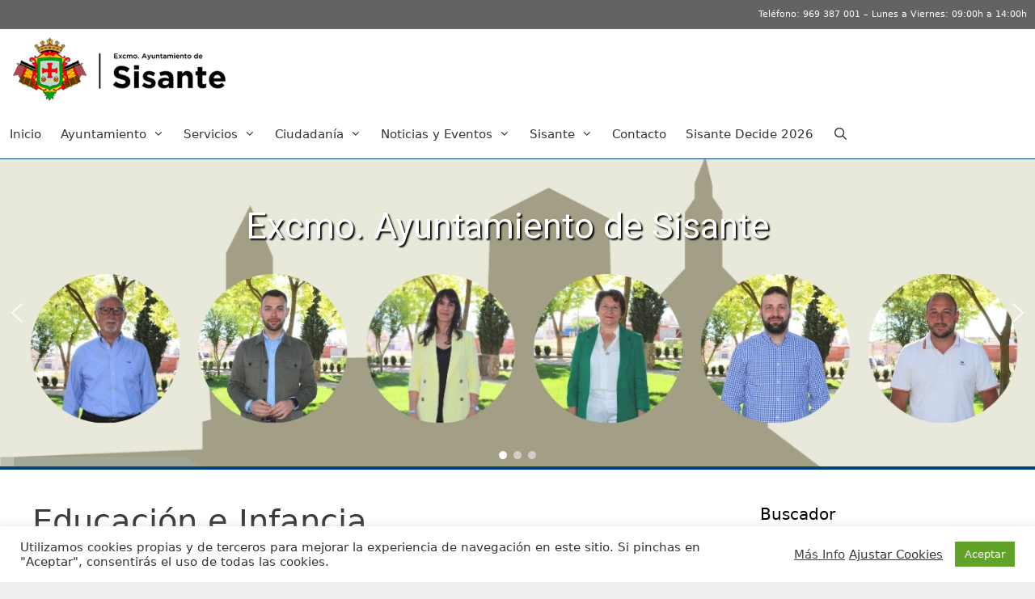

--- FILE ---
content_type: text/html; charset=UTF-8
request_url: https://www.sisante.es/etiquetas/educacion-e-infancia/
body_size: 27960
content:
<!DOCTYPE html><html lang="es"><head><meta charset="UTF-8"><meta name='robots' content='index, follow, max-image-preview:large, max-snippet:-1, max-video-preview:-1' /><meta name="viewport" content="width=device-width, initial-scale=1"><title>Educación e Infancia archivos - Excelentísimo Ayuntamiento de Sisante</title><link rel="canonical" href="https://www.sisante.es/etiquetas/educacion-e-infancia/" /><link rel="next" href="https://www.sisante.es/etiquetas/educacion-e-infancia/page/2/" /><meta property="og:locale" content="es_ES" /><meta property="og:type" content="article" /><meta property="og:title" content="Educación e Infancia archivos - Excelentísimo Ayuntamiento de Sisante" /><meta property="og:url" content="https://www.sisante.es/etiquetas/educacion-e-infancia/" /><meta property="og:site_name" content="Excelentísimo Ayuntamiento de Sisante" /><meta name="twitter:card" content="summary_large_image" /> <script type="application/ld+json" class="yoast-schema-graph">{"@context":"https://schema.org","@graph":[{"@type":"CollectionPage","@id":"https://www.sisante.es/etiquetas/educacion-e-infancia/","url":"https://www.sisante.es/etiquetas/educacion-e-infancia/","name":"Educación e Infancia archivos - Excelentísimo Ayuntamiento de Sisante","isPartOf":{"@id":"https://www.sisante.es/#website"},"primaryImageOfPage":{"@id":"https://www.sisante.es/etiquetas/educacion-e-infancia/#primaryimage"},"image":{"@id":"https://www.sisante.es/etiquetas/educacion-e-infancia/#primaryimage"},"thumbnailUrl":"https://www.sisante.es/wp-content/uploads/2023/03/sisante-43.png","breadcrumb":{"@id":"https://www.sisante.es/etiquetas/educacion-e-infancia/#breadcrumb"},"inLanguage":"es"},{"@type":"ImageObject","inLanguage":"es","@id":"https://www.sisante.es/etiquetas/educacion-e-infancia/#primaryimage","url":"https://www.sisante.es/wp-content/uploads/2023/03/sisante-43.png","contentUrl":"https://www.sisante.es/wp-content/uploads/2023/03/sisante-43.png","width":1080,"height":1080},{"@type":"BreadcrumbList","@id":"https://www.sisante.es/etiquetas/educacion-e-infancia/#breadcrumb","itemListElement":[{"@type":"ListItem","position":1,"name":"Portada","item":"https://www.sisante.es/"},{"@type":"ListItem","position":2,"name":"Educación e Infancia"}]},{"@type":"WebSite","@id":"https://www.sisante.es/#website","url":"https://www.sisante.es/","name":"Excelentísimo Ayuntamiento de Sisante","description":"Bienvenidos al sitio web del Excmo. Ayuntamiento de Sisante, Cuenca.","publisher":{"@id":"https://www.sisante.es/#organization"},"potentialAction":[{"@type":"SearchAction","target":{"@type":"EntryPoint","urlTemplate":"https://www.sisante.es/?s={search_term_string}"},"query-input":"required name=search_term_string"}],"inLanguage":"es"},{"@type":"Organization","@id":"https://www.sisante.es/#organization","name":"Excmo. Ayuntamiento de Sisante","url":"https://www.sisante.es/","logo":{"@type":"ImageObject","inLanguage":"es","@id":"https://www.sisante.es/#/schema/logo/image/","url":"https://www.sisante.es/wp-content/uploads/2021/02/logo-nuevo-web-420x120-1.png","contentUrl":"https://www.sisante.es/wp-content/uploads/2021/02/logo-nuevo-web-420x120-1.png","width":420,"height":120,"caption":"Excmo. Ayuntamiento de Sisante"},"image":{"@id":"https://www.sisante.es/#/schema/logo/image/"}}]}</script> <link rel="alternate" type="application/rss+xml" title="Excelentísimo Ayuntamiento de Sisante &raquo; Feed" href="https://www.sisante.es/feed/" /><link rel="alternate" type="text/calendar" title="Excelentísimo Ayuntamiento de Sisante &raquo; iCal Feed" href="https://www.sisante.es/eventos/?ical=1" /><link rel="alternate" type="application/rss+xml" title="Excelentísimo Ayuntamiento de Sisante &raquo; Etiqueta Educación e Infancia del feed" href="https://www.sisante.es/etiquetas/educacion-e-infancia/feed/" /> <script>window._wpemojiSettings = {"baseUrl":"https:\/\/s.w.org\/images\/core\/emoji\/14.0.0\/72x72\/","ext":".png","svgUrl":"https:\/\/s.w.org\/images\/core\/emoji\/14.0.0\/svg\/","svgExt":".svg","source":{"concatemoji":"https:\/\/www.sisante.es\/wp-includes\/js\/wp-emoji-release.min.js"}};
/*! This file is auto-generated */
!function(i,n){var o,s,e;function c(e){try{var t={supportTests:e,timestamp:(new Date).valueOf()};sessionStorage.setItem(o,JSON.stringify(t))}catch(e){}}function p(e,t,n){e.clearRect(0,0,e.canvas.width,e.canvas.height),e.fillText(t,0,0);var t=new Uint32Array(e.getImageData(0,0,e.canvas.width,e.canvas.height).data),r=(e.clearRect(0,0,e.canvas.width,e.canvas.height),e.fillText(n,0,0),new Uint32Array(e.getImageData(0,0,e.canvas.width,e.canvas.height).data));return t.every(function(e,t){return e===r[t]})}function u(e,t,n){switch(t){case"flag":return n(e,"\ud83c\udff3\ufe0f\u200d\u26a7\ufe0f","\ud83c\udff3\ufe0f\u200b\u26a7\ufe0f")?!1:!n(e,"\ud83c\uddfa\ud83c\uddf3","\ud83c\uddfa\u200b\ud83c\uddf3")&&!n(e,"\ud83c\udff4\udb40\udc67\udb40\udc62\udb40\udc65\udb40\udc6e\udb40\udc67\udb40\udc7f","\ud83c\udff4\u200b\udb40\udc67\u200b\udb40\udc62\u200b\udb40\udc65\u200b\udb40\udc6e\u200b\udb40\udc67\u200b\udb40\udc7f");case"emoji":return!n(e,"\ud83e\udef1\ud83c\udffb\u200d\ud83e\udef2\ud83c\udfff","\ud83e\udef1\ud83c\udffb\u200b\ud83e\udef2\ud83c\udfff")}return!1}function f(e,t,n){var r="undefined"!=typeof WorkerGlobalScope&&self instanceof WorkerGlobalScope?new OffscreenCanvas(300,150):i.createElement("canvas"),a=r.getContext("2d",{willReadFrequently:!0}),o=(a.textBaseline="top",a.font="600 32px Arial",{});return e.forEach(function(e){o[e]=t(a,e,n)}),o}function t(e){var t=i.createElement("script");t.src=e,t.defer=!0,i.head.appendChild(t)}"undefined"!=typeof Promise&&(o="wpEmojiSettingsSupports",s=["flag","emoji"],n.supports={everything:!0,everythingExceptFlag:!0},e=new Promise(function(e){i.addEventListener("DOMContentLoaded",e,{once:!0})}),new Promise(function(t){var n=function(){try{var e=JSON.parse(sessionStorage.getItem(o));if("object"==typeof e&&"number"==typeof e.timestamp&&(new Date).valueOf()<e.timestamp+604800&&"object"==typeof e.supportTests)return e.supportTests}catch(e){}return null}();if(!n){if("undefined"!=typeof Worker&&"undefined"!=typeof OffscreenCanvas&&"undefined"!=typeof URL&&URL.createObjectURL&&"undefined"!=typeof Blob)try{var e="postMessage("+f.toString()+"("+[JSON.stringify(s),u.toString(),p.toString()].join(",")+"));",r=new Blob([e],{type:"text/javascript"}),a=new Worker(URL.createObjectURL(r),{name:"wpTestEmojiSupports"});return void(a.onmessage=function(e){c(n=e.data),a.terminate(),t(n)})}catch(e){}c(n=f(s,u,p))}t(n)}).then(function(e){for(var t in e)n.supports[t]=e[t],n.supports.everything=n.supports.everything&&n.supports[t],"flag"!==t&&(n.supports.everythingExceptFlag=n.supports.everythingExceptFlag&&n.supports[t]);n.supports.everythingExceptFlag=n.supports.everythingExceptFlag&&!n.supports.flag,n.DOMReady=!1,n.readyCallback=function(){n.DOMReady=!0}}).then(function(){return e}).then(function(){var e;n.supports.everything||(n.readyCallback(),(e=n.source||{}).concatemoji?t(e.concatemoji):e.wpemoji&&e.twemoji&&(t(e.twemoji),t(e.wpemoji)))}))}((window,document),window._wpemojiSettings);</script> <style>img.wp-smiley,
img.emoji {
	display: inline !important;
	border: none !important;
	box-shadow: none !important;
	height: 1em !important;
	width: 1em !important;
	margin: 0 0.07em !important;
	vertical-align: -0.1em !important;
	background: none !important;
	padding: 0 !important;
}</style><link rel='stylesheet' id='wp-block-library-css' href='https://www.sisante.es/wp-includes/css/dist/block-library/style.min.css' media='all' /><style id='ultraembed-iframe-style-inline-css'>.ultradevs-iframe-block iframe{border-width:var(--ud-iframe-border-width,0)}</style><style id='classic-theme-styles-inline-css'>/*! This file is auto-generated */
.wp-block-button__link{color:#fff;background-color:#32373c;border-radius:9999px;box-shadow:none;text-decoration:none;padding:calc(.667em + 2px) calc(1.333em + 2px);font-size:1.125em}.wp-block-file__button{background:#32373c;color:#fff;text-decoration:none}</style><style id='global-styles-inline-css'>body{--wp--preset--color--black: #000000;--wp--preset--color--cyan-bluish-gray: #abb8c3;--wp--preset--color--white: #ffffff;--wp--preset--color--pale-pink: #f78da7;--wp--preset--color--vivid-red: #cf2e2e;--wp--preset--color--luminous-vivid-orange: #ff6900;--wp--preset--color--luminous-vivid-amber: #fcb900;--wp--preset--color--light-green-cyan: #7bdcb5;--wp--preset--color--vivid-green-cyan: #00d084;--wp--preset--color--pale-cyan-blue: #8ed1fc;--wp--preset--color--vivid-cyan-blue: #0693e3;--wp--preset--color--vivid-purple: #9b51e0;--wp--preset--color--contrast: var(--contrast);--wp--preset--color--contrast-2: var(--contrast-2);--wp--preset--color--contrast-3: var(--contrast-3);--wp--preset--color--base: var(--base);--wp--preset--color--base-2: var(--base-2);--wp--preset--color--base-3: var(--base-3);--wp--preset--color--accent: var(--accent);--wp--preset--gradient--vivid-cyan-blue-to-vivid-purple: linear-gradient(135deg,rgba(6,147,227,1) 0%,rgb(155,81,224) 100%);--wp--preset--gradient--light-green-cyan-to-vivid-green-cyan: linear-gradient(135deg,rgb(122,220,180) 0%,rgb(0,208,130) 100%);--wp--preset--gradient--luminous-vivid-amber-to-luminous-vivid-orange: linear-gradient(135deg,rgba(252,185,0,1) 0%,rgba(255,105,0,1) 100%);--wp--preset--gradient--luminous-vivid-orange-to-vivid-red: linear-gradient(135deg,rgba(255,105,0,1) 0%,rgb(207,46,46) 100%);--wp--preset--gradient--very-light-gray-to-cyan-bluish-gray: linear-gradient(135deg,rgb(238,238,238) 0%,rgb(169,184,195) 100%);--wp--preset--gradient--cool-to-warm-spectrum: linear-gradient(135deg,rgb(74,234,220) 0%,rgb(151,120,209) 20%,rgb(207,42,186) 40%,rgb(238,44,130) 60%,rgb(251,105,98) 80%,rgb(254,248,76) 100%);--wp--preset--gradient--blush-light-purple: linear-gradient(135deg,rgb(255,206,236) 0%,rgb(152,150,240) 100%);--wp--preset--gradient--blush-bordeaux: linear-gradient(135deg,rgb(254,205,165) 0%,rgb(254,45,45) 50%,rgb(107,0,62) 100%);--wp--preset--gradient--luminous-dusk: linear-gradient(135deg,rgb(255,203,112) 0%,rgb(199,81,192) 50%,rgb(65,88,208) 100%);--wp--preset--gradient--pale-ocean: linear-gradient(135deg,rgb(255,245,203) 0%,rgb(182,227,212) 50%,rgb(51,167,181) 100%);--wp--preset--gradient--electric-grass: linear-gradient(135deg,rgb(202,248,128) 0%,rgb(113,206,126) 100%);--wp--preset--gradient--midnight: linear-gradient(135deg,rgb(2,3,129) 0%,rgb(40,116,252) 100%);--wp--preset--font-size--small: 13px;--wp--preset--font-size--medium: 20px;--wp--preset--font-size--large: 36px;--wp--preset--font-size--x-large: 42px;--wp--preset--spacing--20: 0.44rem;--wp--preset--spacing--30: 0.67rem;--wp--preset--spacing--40: 1rem;--wp--preset--spacing--50: 1.5rem;--wp--preset--spacing--60: 2.25rem;--wp--preset--spacing--70: 3.38rem;--wp--preset--spacing--80: 5.06rem;--wp--preset--shadow--natural: 6px 6px 9px rgba(0, 0, 0, 0.2);--wp--preset--shadow--deep: 12px 12px 50px rgba(0, 0, 0, 0.4);--wp--preset--shadow--sharp: 6px 6px 0px rgba(0, 0, 0, 0.2);--wp--preset--shadow--outlined: 6px 6px 0px -3px rgba(255, 255, 255, 1), 6px 6px rgba(0, 0, 0, 1);--wp--preset--shadow--crisp: 6px 6px 0px rgba(0, 0, 0, 1);}:where(.is-layout-flex){gap: 0.5em;}:where(.is-layout-grid){gap: 0.5em;}body .is-layout-flow > .alignleft{float: left;margin-inline-start: 0;margin-inline-end: 2em;}body .is-layout-flow > .alignright{float: right;margin-inline-start: 2em;margin-inline-end: 0;}body .is-layout-flow > .aligncenter{margin-left: auto !important;margin-right: auto !important;}body .is-layout-constrained > .alignleft{float: left;margin-inline-start: 0;margin-inline-end: 2em;}body .is-layout-constrained > .alignright{float: right;margin-inline-start: 2em;margin-inline-end: 0;}body .is-layout-constrained > .aligncenter{margin-left: auto !important;margin-right: auto !important;}body .is-layout-constrained > :where(:not(.alignleft):not(.alignright):not(.alignfull)){max-width: var(--wp--style--global--content-size);margin-left: auto !important;margin-right: auto !important;}body .is-layout-constrained > .alignwide{max-width: var(--wp--style--global--wide-size);}body .is-layout-flex{display: flex;}body .is-layout-flex{flex-wrap: wrap;align-items: center;}body .is-layout-flex > *{margin: 0;}body .is-layout-grid{display: grid;}body .is-layout-grid > *{margin: 0;}:where(.wp-block-columns.is-layout-flex){gap: 2em;}:where(.wp-block-columns.is-layout-grid){gap: 2em;}:where(.wp-block-post-template.is-layout-flex){gap: 1.25em;}:where(.wp-block-post-template.is-layout-grid){gap: 1.25em;}.has-black-color{color: var(--wp--preset--color--black) !important;}.has-cyan-bluish-gray-color{color: var(--wp--preset--color--cyan-bluish-gray) !important;}.has-white-color{color: var(--wp--preset--color--white) !important;}.has-pale-pink-color{color: var(--wp--preset--color--pale-pink) !important;}.has-vivid-red-color{color: var(--wp--preset--color--vivid-red) !important;}.has-luminous-vivid-orange-color{color: var(--wp--preset--color--luminous-vivid-orange) !important;}.has-luminous-vivid-amber-color{color: var(--wp--preset--color--luminous-vivid-amber) !important;}.has-light-green-cyan-color{color: var(--wp--preset--color--light-green-cyan) !important;}.has-vivid-green-cyan-color{color: var(--wp--preset--color--vivid-green-cyan) !important;}.has-pale-cyan-blue-color{color: var(--wp--preset--color--pale-cyan-blue) !important;}.has-vivid-cyan-blue-color{color: var(--wp--preset--color--vivid-cyan-blue) !important;}.has-vivid-purple-color{color: var(--wp--preset--color--vivid-purple) !important;}.has-black-background-color{background-color: var(--wp--preset--color--black) !important;}.has-cyan-bluish-gray-background-color{background-color: var(--wp--preset--color--cyan-bluish-gray) !important;}.has-white-background-color{background-color: var(--wp--preset--color--white) !important;}.has-pale-pink-background-color{background-color: var(--wp--preset--color--pale-pink) !important;}.has-vivid-red-background-color{background-color: var(--wp--preset--color--vivid-red) !important;}.has-luminous-vivid-orange-background-color{background-color: var(--wp--preset--color--luminous-vivid-orange) !important;}.has-luminous-vivid-amber-background-color{background-color: var(--wp--preset--color--luminous-vivid-amber) !important;}.has-light-green-cyan-background-color{background-color: var(--wp--preset--color--light-green-cyan) !important;}.has-vivid-green-cyan-background-color{background-color: var(--wp--preset--color--vivid-green-cyan) !important;}.has-pale-cyan-blue-background-color{background-color: var(--wp--preset--color--pale-cyan-blue) !important;}.has-vivid-cyan-blue-background-color{background-color: var(--wp--preset--color--vivid-cyan-blue) !important;}.has-vivid-purple-background-color{background-color: var(--wp--preset--color--vivid-purple) !important;}.has-black-border-color{border-color: var(--wp--preset--color--black) !important;}.has-cyan-bluish-gray-border-color{border-color: var(--wp--preset--color--cyan-bluish-gray) !important;}.has-white-border-color{border-color: var(--wp--preset--color--white) !important;}.has-pale-pink-border-color{border-color: var(--wp--preset--color--pale-pink) !important;}.has-vivid-red-border-color{border-color: var(--wp--preset--color--vivid-red) !important;}.has-luminous-vivid-orange-border-color{border-color: var(--wp--preset--color--luminous-vivid-orange) !important;}.has-luminous-vivid-amber-border-color{border-color: var(--wp--preset--color--luminous-vivid-amber) !important;}.has-light-green-cyan-border-color{border-color: var(--wp--preset--color--light-green-cyan) !important;}.has-vivid-green-cyan-border-color{border-color: var(--wp--preset--color--vivid-green-cyan) !important;}.has-pale-cyan-blue-border-color{border-color: var(--wp--preset--color--pale-cyan-blue) !important;}.has-vivid-cyan-blue-border-color{border-color: var(--wp--preset--color--vivid-cyan-blue) !important;}.has-vivid-purple-border-color{border-color: var(--wp--preset--color--vivid-purple) !important;}.has-vivid-cyan-blue-to-vivid-purple-gradient-background{background: var(--wp--preset--gradient--vivid-cyan-blue-to-vivid-purple) !important;}.has-light-green-cyan-to-vivid-green-cyan-gradient-background{background: var(--wp--preset--gradient--light-green-cyan-to-vivid-green-cyan) !important;}.has-luminous-vivid-amber-to-luminous-vivid-orange-gradient-background{background: var(--wp--preset--gradient--luminous-vivid-amber-to-luminous-vivid-orange) !important;}.has-luminous-vivid-orange-to-vivid-red-gradient-background{background: var(--wp--preset--gradient--luminous-vivid-orange-to-vivid-red) !important;}.has-very-light-gray-to-cyan-bluish-gray-gradient-background{background: var(--wp--preset--gradient--very-light-gray-to-cyan-bluish-gray) !important;}.has-cool-to-warm-spectrum-gradient-background{background: var(--wp--preset--gradient--cool-to-warm-spectrum) !important;}.has-blush-light-purple-gradient-background{background: var(--wp--preset--gradient--blush-light-purple) !important;}.has-blush-bordeaux-gradient-background{background: var(--wp--preset--gradient--blush-bordeaux) !important;}.has-luminous-dusk-gradient-background{background: var(--wp--preset--gradient--luminous-dusk) !important;}.has-pale-ocean-gradient-background{background: var(--wp--preset--gradient--pale-ocean) !important;}.has-electric-grass-gradient-background{background: var(--wp--preset--gradient--electric-grass) !important;}.has-midnight-gradient-background{background: var(--wp--preset--gradient--midnight) !important;}.has-small-font-size{font-size: var(--wp--preset--font-size--small) !important;}.has-medium-font-size{font-size: var(--wp--preset--font-size--medium) !important;}.has-large-font-size{font-size: var(--wp--preset--font-size--large) !important;}.has-x-large-font-size{font-size: var(--wp--preset--font-size--x-large) !important;}
.wp-block-navigation a:where(:not(.wp-element-button)){color: inherit;}
:where(.wp-block-post-template.is-layout-flex){gap: 1.25em;}:where(.wp-block-post-template.is-layout-grid){gap: 1.25em;}
:where(.wp-block-columns.is-layout-flex){gap: 2em;}:where(.wp-block-columns.is-layout-grid){gap: 2em;}
.wp-block-pullquote{font-size: 1.5em;line-height: 1.6;}</style><link rel='stylesheet' id='cookie-law-info-css' href='https://www.sisante.es/wp-content/plugins/cookie-law-info/legacy/public/css/cookie-law-info-public.css' media='all' /><link rel='stylesheet' id='cookie-law-info-gdpr-css' href='https://www.sisante.es/wp-content/plugins/cookie-law-info/legacy/public/css/cookie-law-info-gdpr.css' media='all' /><link rel='stylesheet' id='responsive-lightbox-swipebox-css' href='https://www.sisante.es/wp-content/plugins/responsive-lightbox/assets/swipebox/swipebox.min.css' media='all' /><link rel='stylesheet' id='ce_responsive-css' href='https://www.sisante.es/wp-content/plugins/simple-embed-code/css/video-container.min.css' media='all' /><link rel='stylesheet' id='generate-style-css' href='https://www.sisante.es/wp-content/themes/generatepress/assets/css/all.min.css' media='all' /><style id='generate-style-inline-css'>.page-header {margin-bottom: 20px;margin-left: 20px}#nav-below {display:none;}
.generate-columns {margin-bottom: 20px;padding-left: 20px;}.generate-columns-container {margin-left: -20px;}.page-header {margin-bottom: 20px;margin-left: 20px}.generate-columns-container > .paging-navigation {margin-left: 20px;}
body{background-color:#efefef;color:#3a3a3a;}a{color:#1e73be;}a:hover, a:focus, a:active{color:#000000;}body .grid-container{max-width:1400px;}.wp-block-group__inner-container{max-width:1400px;margin-left:auto;margin-right:auto;}.site-header .header-image{width:240px;}.generate-back-to-top{font-size:20px;border-radius:3px;position:fixed;bottom:30px;right:30px;line-height:40px;width:40px;text-align:center;z-index:10;transition:opacity 300ms ease-in-out;opacity:0.1;transform:translateY(1000px);}.generate-back-to-top__show{opacity:1;transform:translateY(0);}.navigation-search{position:absolute;left:-99999px;pointer-events:none;visibility:hidden;z-index:20;width:100%;top:0;transition:opacity 100ms ease-in-out;opacity:0;}.navigation-search.nav-search-active{left:0;right:0;pointer-events:auto;visibility:visible;opacity:1;}.navigation-search input[type="search"]{outline:0;border:0;vertical-align:bottom;line-height:1;opacity:0.9;width:100%;z-index:20;border-radius:0;-webkit-appearance:none;height:60px;}.navigation-search input::-ms-clear{display:none;width:0;height:0;}.navigation-search input::-ms-reveal{display:none;width:0;height:0;}.navigation-search input::-webkit-search-decoration, .navigation-search input::-webkit-search-cancel-button, .navigation-search input::-webkit-search-results-button, .navigation-search input::-webkit-search-results-decoration{display:none;}.main-navigation li.search-item{z-index:21;}li.search-item.active{transition:opacity 100ms ease-in-out;}.nav-left-sidebar .main-navigation li.search-item.active,.nav-right-sidebar .main-navigation li.search-item.active{width:auto;display:inline-block;float:right;}.gen-sidebar-nav .navigation-search{top:auto;bottom:0;}:root{--contrast:#222222;--contrast-2:#575760;--contrast-3:#b2b2be;--base:#f0f0f0;--base-2:#f7f8f9;--base-3:#ffffff;--accent:#1e73be;}:root .has-contrast-color{color:var(--contrast);}:root .has-contrast-background-color{background-color:var(--contrast);}:root .has-contrast-2-color{color:var(--contrast-2);}:root .has-contrast-2-background-color{background-color:var(--contrast-2);}:root .has-contrast-3-color{color:var(--contrast-3);}:root .has-contrast-3-background-color{background-color:var(--contrast-3);}:root .has-base-color{color:var(--base);}:root .has-base-background-color{background-color:var(--base);}:root .has-base-2-color{color:var(--base-2);}:root .has-base-2-background-color{background-color:var(--base-2);}:root .has-base-3-color{color:var(--base-3);}:root .has-base-3-background-color{background-color:var(--base-3);}:root .has-accent-color{color:var(--accent);}:root .has-accent-background-color{background-color:var(--accent);}body, button, input, select, textarea{font-family:-apple-system, system-ui, BlinkMacSystemFont, "Segoe UI", Helvetica, Arial, sans-serif, "Apple Color Emoji", "Segoe UI Emoji", "Segoe UI Symbol";}body{line-height:1.5;}.entry-content > [class*="wp-block-"]:not(:last-child):not(.wp-block-heading){margin-bottom:1.5em;}.top-bar{font-size:11px;}.main-navigation .main-nav ul ul li a{font-size:14px;}.sidebar .widget, .footer-widgets .widget{font-size:17px;}h1{font-weight:300;font-size:40px;}h2{font-weight:300;font-size:30px;}h3{font-size:20px;}h4{font-size:inherit;}h5{font-size:inherit;}@media (max-width:768px){.main-title{font-size:20px;}h1{font-size:30px;}h2{font-size:25px;}}.top-bar{background-color:#636363;color:#ffffff;}.top-bar a{color:#ffffff;}.top-bar a:hover{color:#303030;}.site-header{background-color:#ffffff;color:#3a3a3a;}.site-header a{color:#3a3a3a;}.main-title a,.main-title a:hover{color:#ffffff;}.site-description{color:#757575;}.mobile-menu-control-wrapper .menu-toggle,.mobile-menu-control-wrapper .menu-toggle:hover,.mobile-menu-control-wrapper .menu-toggle:focus,.has-inline-mobile-toggle #site-navigation.toggled{background-color:rgba(0, 0, 0, 0.02);}.main-navigation,.main-navigation ul ul{background-color:#ffffff;}.main-navigation .main-nav ul li a, .main-navigation .menu-toggle, .main-navigation .menu-bar-items{color:#333333;}.main-navigation .main-nav ul li:not([class*="current-menu-"]):hover > a, .main-navigation .main-nav ul li:not([class*="current-menu-"]):focus > a, .main-navigation .main-nav ul li.sfHover:not([class*="current-menu-"]) > a, .main-navigation .menu-bar-item:hover > a, .main-navigation .menu-bar-item.sfHover > a{color:#ffffff;background-color:#3f3f3f;}button.menu-toggle:hover,button.menu-toggle:focus,.main-navigation .mobile-bar-items a,.main-navigation .mobile-bar-items a:hover,.main-navigation .mobile-bar-items a:focus{color:#333333;}.main-navigation .main-nav ul li[class*="current-menu-"] > a{color:#ffffff;background-color:#3f3f3f;}.navigation-search input[type="search"],.navigation-search input[type="search"]:active, .navigation-search input[type="search"]:focus, .main-navigation .main-nav ul li.search-item.active > a, .main-navigation .menu-bar-items .search-item.active > a{color:#ffffff;background-color:#3f3f3f;}.main-navigation ul ul{background-color:#3f3f3f;}.main-navigation .main-nav ul ul li a{color:#ffffff;}.main-navigation .main-nav ul ul li:not([class*="current-menu-"]):hover > a,.main-navigation .main-nav ul ul li:not([class*="current-menu-"]):focus > a, .main-navigation .main-nav ul ul li.sfHover:not([class*="current-menu-"]) > a{color:#ffffff;background-color:#4f4f4f;}.main-navigation .main-nav ul ul li[class*="current-menu-"] > a{color:#ffffff;background-color:#4f4f4f;}.separate-containers .inside-article, .separate-containers .comments-area, .separate-containers .page-header, .one-container .container, .separate-containers .paging-navigation, .inside-page-header{background-color:#ffffff;}.entry-meta{color:#595959;}.entry-meta a{color:#595959;}.entry-meta a:hover{color:#1e73be;}.sidebar .widget{background-color:#ffffff;}.sidebar .widget .widget-title{color:#000000;}.footer-widgets{background-color:#ffffff;}.footer-widgets .widget-title{color:#000000;}.site-info{color:#ffffff;background-color:#222222;}.site-info a{color:#ffffff;}.site-info a:hover{color:#606060;}.footer-bar .widget_nav_menu .current-menu-item a{color:#606060;}input[type="text"],input[type="email"],input[type="url"],input[type="password"],input[type="search"],input[type="tel"],input[type="number"],textarea,select{color:#666666;background-color:#fafafa;border-color:#cccccc;}input[type="text"]:focus,input[type="email"]:focus,input[type="url"]:focus,input[type="password"]:focus,input[type="search"]:focus,input[type="tel"]:focus,input[type="number"]:focus,textarea:focus,select:focus{color:#666666;background-color:#ffffff;border-color:#bfbfbf;}button,html input[type="button"],input[type="reset"],input[type="submit"],a.button,a.wp-block-button__link:not(.has-background){color:#ffffff;background-color:#666666;}button:hover,html input[type="button"]:hover,input[type="reset"]:hover,input[type="submit"]:hover,a.button:hover,button:focus,html input[type="button"]:focus,input[type="reset"]:focus,input[type="submit"]:focus,a.button:focus,a.wp-block-button__link:not(.has-background):active,a.wp-block-button__link:not(.has-background):focus,a.wp-block-button__link:not(.has-background):hover{color:#ffffff;background-color:#3f3f3f;}a.generate-back-to-top{background-color:rgba( 0,0,0,0.4 );color:#ffffff;}a.generate-back-to-top:hover,a.generate-back-to-top:focus{background-color:rgba( 0,0,0,0.6 );color:#ffffff;}:root{--gp-search-modal-bg-color:var(--base-3);--gp-search-modal-text-color:var(--contrast);--gp-search-modal-overlay-bg-color:rgba(0,0,0,0.2);}@media (max-width: 1200px){.main-navigation .menu-bar-item:hover > a, .main-navigation .menu-bar-item.sfHover > a{background:none;color:#333333;}}.inside-top-bar{padding:10px;}.inside-header{padding:40px;}.site-main .wp-block-group__inner-container{padding:40px;}.entry-content .alignwide, body:not(.no-sidebar) .entry-content .alignfull{margin-left:-40px;width:calc(100% + 80px);max-width:calc(100% + 80px);}.main-navigation .main-nav ul li a,.menu-toggle,.main-navigation .mobile-bar-items a{padding-left:12px;padding-right:12px;}.main-navigation .main-nav ul ul li a{padding:10px 12px 10px 12px;}.rtl .menu-item-has-children .dropdown-menu-toggle{padding-left:12px;}.menu-item-has-children .dropdown-menu-toggle{padding-right:12px;}.rtl .main-navigation .main-nav ul li.menu-item-has-children > a{padding-right:12px;}.site-info{padding:20px;}@media (max-width:768px){.separate-containers .inside-article, .separate-containers .comments-area, .separate-containers .page-header, .separate-containers .paging-navigation, .one-container .site-content, .inside-page-header{padding:30px;}.site-main .wp-block-group__inner-container{padding:30px;}.site-info{padding-right:10px;padding-left:10px;}.entry-content .alignwide, body:not(.no-sidebar) .entry-content .alignfull{margin-left:-30px;width:calc(100% + 60px);max-width:calc(100% + 60px);}}.one-container .sidebar .widget{padding:0px;}/* End cached CSS */@media (max-width: 1200px){.main-navigation .menu-toggle,.main-navigation .mobile-bar-items,.sidebar-nav-mobile:not(#sticky-placeholder){display:block;}.main-navigation ul,.gen-sidebar-nav{display:none;}[class*="nav-float-"] .site-header .inside-header > *{float:none;clear:both;}}
.footer-widgets{background-repeat:no-repeat;background-size:cover;background-attachment:local;}
.dynamic-author-image-rounded{border-radius:100%;}.dynamic-featured-image, .dynamic-author-image{vertical-align:middle;}.one-container.blog .dynamic-content-template:not(:last-child), .one-container.archive .dynamic-content-template:not(:last-child){padding-bottom:0px;}.dynamic-entry-excerpt > p:last-child{margin-bottom:0px;}
.main-navigation .main-nav ul li a,.menu-toggle,.main-navigation .mobile-bar-items a{transition: line-height 300ms ease}.main-navigation.toggled .main-nav > ul{background-color: #ffffff}
.navigation-branding .main-title{font-weight:bold;text-transform:none;font-size:25px;}@media (max-width: 1200px){.navigation-branding .main-title{font-size:20px;}}
.page-hero{box-sizing:border-box;}.inside-page-hero > *:last-child{margin-bottom:0px;}.page-hero time.updated{display:none;}
@media (max-width: 1024px),(min-width:1025px){.main-navigation.sticky-navigation-transition .main-nav > ul > li > a,.sticky-navigation-transition .menu-toggle,.main-navigation.sticky-navigation-transition .mobile-bar-items a, .sticky-navigation-transition .navigation-branding .main-title{line-height:60px;}.main-navigation.sticky-navigation-transition .site-logo img, .main-navigation.sticky-navigation-transition .navigation-search input[type="search"], .main-navigation.sticky-navigation-transition .navigation-branding img{height:60px;}}</style><link rel='stylesheet' id='generate-font-icons-css' href='https://www.sisante.es/wp-content/themes/generatepress/assets/css/components/font-icons.min.css' media='all' /><link rel='stylesheet' id='generate-child-css' href='https://www.sisante.es/wp-content/themes/generatepress_child/style.css' media='all' /><link rel='stylesheet' id='tablepress-default-css' href='https://www.sisante.es/wp-content/plugins/tablepress/css/build/default.css' media='all' /><link rel='stylesheet' id='generate-blog-css' href='https://www.sisante.es/wp-content/plugins/gp-premium/blog/functions/css/style.min.css' media='all' /><link rel='stylesheet' id='generate-sticky-css' href='https://www.sisante.es/wp-content/plugins/gp-premium/menu-plus/functions/css/sticky.min.css' media='all' /><link rel='stylesheet' id='generate-offside-css' href='https://www.sisante.es/wp-content/plugins/gp-premium/menu-plus/functions/css/offside.min.css' media='all' /><style id='generate-offside-inline-css'>:root{--gp-slideout-width:265px;}.slideout-navigation.main-navigation .main-nav ul li a{font-weight:normal;text-transform:none;}.slideout-navigation.main-navigation.do-overlay .main-nav ul ul li a{font-size:1em;}.slideout-navigation, .slideout-navigation a{color:#333333;}.slideout-navigation button.slideout-exit{color:#333333;padding-left:12px;padding-right:12px;}.slideout-navigation .dropdown-menu-toggle:before{content:"\f107";}.slideout-navigation .sfHover > a .dropdown-menu-toggle:before{content:"\f106";}@media (max-width: 1200px){.menu-bar-item.slideout-toggle{display:none;}}</style><link rel='stylesheet' id='gp-premium-icons-css' href='https://www.sisante.es/wp-content/plugins/gp-premium/general/icons/icons.min.css' media='all' /><link rel='stylesheet' id='generate-navigation-branding-css' href='https://www.sisante.es/wp-content/plugins/gp-premium/menu-plus/functions/css/navigation-branding.min.css' media='all' /><style id='generate-navigation-branding-inline-css'>@media (max-width: 1200px){.site-header, #site-navigation, #sticky-navigation{display:none !important;opacity:0.0;}#mobile-header{display:block !important;width:100% !important;}#mobile-header .main-nav > ul{display:none;}#mobile-header.toggled .main-nav > ul, #mobile-header .menu-toggle, #mobile-header .mobile-bar-items{display:block;}#mobile-header .main-nav{-ms-flex:0 0 100%;flex:0 0 100%;-webkit-box-ordinal-group:5;-ms-flex-order:4;order:4;}}.main-navigation .sticky-navigation-logo, .main-navigation.navigation-stick .site-logo:not(.mobile-header-logo){display:none;}.main-navigation.navigation-stick .sticky-navigation-logo{display:block;}.navigation-branding img, .site-logo.mobile-header-logo img{height:60px;width:auto;}.navigation-branding .main-title{line-height:60px;}@media (max-width: 1410px){#site-navigation .navigation-branding, #sticky-navigation .navigation-branding{margin-left:10px;}}@media (max-width: 1200px){.main-navigation:not(.slideout-navigation) .main-nav{-ms-flex:0 0 100%;flex:0 0 100%;}.main-navigation:not(.slideout-navigation) .inside-navigation{-ms-flex-wrap:wrap;flex-wrap:wrap;display:-webkit-box;display:-ms-flexbox;display:flex;}.nav-aligned-center .navigation-branding, .nav-aligned-left .navigation-branding{margin-right:auto;}.nav-aligned-center  .main-navigation.has-branding:not(.slideout-navigation) .inside-navigation .main-nav,.nav-aligned-center  .main-navigation.has-sticky-branding.navigation-stick .inside-navigation .main-nav,.nav-aligned-left  .main-navigation.has-branding:not(.slideout-navigation) .inside-navigation .main-nav,.nav-aligned-left  .main-navigation.has-sticky-branding.navigation-stick .inside-navigation .main-nav{margin-right:0px;}}</style><link rel="stylesheet" type="text/css" href="https://www.sisante.es/wp-content/plugins/nextend-smart-slider3-pro/Public/SmartSlider3/Application/Frontend/Assets/dist/smartslider.min.css?ver=4e06d1a7" media="all"><link rel="stylesheet" type="text/css" href="https://fonts.googleapis.com/css?display=swap&amp;family=Roboto%3A300%2C400" media="all"><style data-related="n2-ss-8">div#n2-ss-8 .n2-ss-slider-1{display:grid;position:relative;}div#n2-ss-8 .n2-ss-slider-2{display:grid;position:relative;overflow:hidden;padding:0px 0px 0px 0px;border:0px solid RGBA(62,62,62,1);border-radius:0px;background-clip:padding-box;background-repeat:repeat;background-position:50% 50%;background-size:cover;background-attachment:scroll;z-index:1;}div#n2-ss-8:not(.n2-ss-loaded) .n2-ss-slider-2{background-image:none !important;}div#n2-ss-8 .n2-ss-slider-3{display:grid;grid-template-areas:'cover';position:relative;overflow:hidden;z-index:10;}div#n2-ss-8 .n2-ss-slider-3 > *{grid-area:cover;}div#n2-ss-8 .n2-ss-slide-backgrounds,div#n2-ss-8 .n2-ss-slider-3 > .n2-ss-divider{position:relative;}div#n2-ss-8 .n2-ss-slide-backgrounds{z-index:10;}div#n2-ss-8 .n2-ss-slide-backgrounds > *{overflow:hidden;}div#n2-ss-8 .n2-ss-slide-background{transform:translateX(-100000px);}div#n2-ss-8 .n2-ss-slider-4{place-self:center;position:relative;width:100%;height:100%;z-index:20;display:grid;grid-template-areas:'slide';}div#n2-ss-8 .n2-ss-slider-4 > *{grid-area:slide;}div#n2-ss-8.n2-ss-full-page--constrain-ratio .n2-ss-slider-4{height:auto;}div#n2-ss-8 .n2-ss-slide{display:grid;place-items:center;grid-auto-columns:100%;position:relative;z-index:20;-webkit-backface-visibility:hidden;transform:translateX(-100000px);}div#n2-ss-8 .n2-ss-slide{perspective:1500px;}div#n2-ss-8 .n2-ss-slide-active{z-index:21;}.n2-ss-background-animation{position:absolute;top:0;left:0;width:100%;height:100%;z-index:3;}div#n2-ss-8 .nextend-arrow{cursor:pointer;overflow:hidden;line-height:0 !important;z-index:18;-webkit-user-select:none;}div#n2-ss-8 .nextend-arrow img{position:relative;display:block;}div#n2-ss-8 .nextend-arrow img.n2-arrow-hover-img{display:none;}div#n2-ss-8 .nextend-arrow:FOCUS img.n2-arrow-hover-img,div#n2-ss-8 .nextend-arrow:HOVER img.n2-arrow-hover-img{display:inline;}div#n2-ss-8 .nextend-arrow:FOCUS img.n2-arrow-normal-img,div#n2-ss-8 .nextend-arrow:HOVER img.n2-arrow-normal-img{display:none;}div#n2-ss-8 .nextend-arrow-animated{overflow:hidden;}div#n2-ss-8 .nextend-arrow-animated > div{position:relative;}div#n2-ss-8 .nextend-arrow-animated .n2-active{position:absolute;}div#n2-ss-8 .nextend-arrow-animated-fade{transition:background 0.3s, opacity 0.4s;}div#n2-ss-8 .nextend-arrow-animated-horizontal > div{transition:all 0.4s;transform:none;}div#n2-ss-8 .nextend-arrow-animated-horizontal .n2-active{top:0;}div#n2-ss-8 .nextend-arrow-previous.nextend-arrow-animated-horizontal .n2-active{left:100%;}div#n2-ss-8 .nextend-arrow-next.nextend-arrow-animated-horizontal .n2-active{right:100%;}div#n2-ss-8 .nextend-arrow-previous.nextend-arrow-animated-horizontal:HOVER > div,div#n2-ss-8 .nextend-arrow-previous.nextend-arrow-animated-horizontal:FOCUS > div{transform:translateX(-100%);}div#n2-ss-8 .nextend-arrow-next.nextend-arrow-animated-horizontal:HOVER > div,div#n2-ss-8 .nextend-arrow-next.nextend-arrow-animated-horizontal:FOCUS > div{transform:translateX(100%);}div#n2-ss-8 .nextend-arrow-animated-vertical > div{transition:all 0.4s;transform:none;}div#n2-ss-8 .nextend-arrow-animated-vertical .n2-active{left:0;}div#n2-ss-8 .nextend-arrow-previous.nextend-arrow-animated-vertical .n2-active{top:100%;}div#n2-ss-8 .nextend-arrow-next.nextend-arrow-animated-vertical .n2-active{bottom:100%;}div#n2-ss-8 .nextend-arrow-previous.nextend-arrow-animated-vertical:HOVER > div,div#n2-ss-8 .nextend-arrow-previous.nextend-arrow-animated-vertical:FOCUS > div{transform:translateY(-100%);}div#n2-ss-8 .nextend-arrow-next.nextend-arrow-animated-vertical:HOVER > div,div#n2-ss-8 .nextend-arrow-next.nextend-arrow-animated-vertical:FOCUS > div{transform:translateY(100%);}div#n2-ss-8 .n2-ss-control-bullet{visibility:hidden;text-align:center;justify-content:center;z-index:14;}div#n2-ss-8 .n2-ss-control-bullet--calculate-size{left:0 !important;}div#n2-ss-8 .n2-ss-control-bullet-horizontal.n2-ss-control-bullet-fullsize{width:100%;}div#n2-ss-8 .n2-ss-control-bullet-vertical.n2-ss-control-bullet-fullsize{height:100%;flex-flow:column;}div#n2-ss-8 .nextend-bullet-bar{display:inline-flex;vertical-align:top;visibility:visible;align-items:center;flex-wrap:wrap;}div#n2-ss-8 .n2-bar-justify-content-left{justify-content:flex-start;}div#n2-ss-8 .n2-bar-justify-content-center{justify-content:center;}div#n2-ss-8 .n2-bar-justify-content-right{justify-content:flex-end;}div#n2-ss-8 .n2-ss-control-bullet-vertical > .nextend-bullet-bar{flex-flow:column;}div#n2-ss-8 .n2-ss-control-bullet-fullsize > .nextend-bullet-bar{display:flex;}div#n2-ss-8 .n2-ss-control-bullet-horizontal.n2-ss-control-bullet-fullsize > .nextend-bullet-bar{flex:1 1 auto;}div#n2-ss-8 .n2-ss-control-bullet-vertical.n2-ss-control-bullet-fullsize > .nextend-bullet-bar{height:100%;}div#n2-ss-8 .nextend-bullet-bar .n2-bullet{cursor:pointer;transition:background-color 0.4s;}div#n2-ss-8 .nextend-bullet-bar .n2-bullet.n2-active{cursor:default;}div#n2-ss-8 div.n2-ss-bullet-thumbnail-container{position:absolute;z-index:10000000;}div#n2-ss-8 .n2-ss-bullet-thumbnail-container .n2-ss-bullet-thumbnail{background-size:cover;background-repeat:no-repeat;background-position:center;}div#n2-ss-8 .n2-font-ea1c62ddaff7ab7ded9754f00bc14af0-hover{font-family: 'Roboto';color: #ffffff;font-size:275%;text-shadow: 2px 2px 2px RGBA(0,0,0,1);line-height: 1.3;font-weight: normal;font-style: normal;text-decoration: none;text-align: center;letter-spacing: normal;word-spacing: normal;text-transform: none;font-weight: 400;}div#n2-ss-8 .n2-font-617a51f8bc3902e8b707b248d1c73300-hover{font-family: 'Roboto';color: #ffffff;font-size:262.5%;text-shadow: 2px 2px 2px RGBA(0,0,0,1);line-height: 1.3;font-weight: normal;font-style: normal;text-decoration: none;text-align: right;letter-spacing: normal;word-spacing: normal;text-transform: none;font-weight: 400;}div#n2-ss-8 .n2-style-4ef2b9ef3ac95757a797a679951a67a3-dot{background: RGBA(255,255,255,0.5);opacity:1;padding:5px 5px 5px 5px ;box-shadow: none;border: 0px solid RGBA(0,0,0,1);border-radius:50px;margin:4px;}div#n2-ss-8 .n2-style-4ef2b9ef3ac95757a797a679951a67a3-dot.n2-active, div#n2-ss-8 .n2-style-4ef2b9ef3ac95757a797a679951a67a3-dot:HOVER, div#n2-ss-8 .n2-style-4ef2b9ef3ac95757a797a679951a67a3-dot:FOCUS{background: #ffffff;}div#n2-ss-8 .n2-style-c551d6c8778ab3d08aca13db75fd7f5e-simple{background: RGBA(0,0,0,0.5);opacity:1;padding:0px 0px 0px 0px ;box-shadow: none;border: 0px solid RGBA(0,0,0,1);border-radius:3px;margin:5px;}div#n2-ss-8 .n-uc-99r37w5FG9mg{padding:0px 0px 0px 0px}div#n2-ss-8 .n-uc-187d8f1049b03-inner{padding:55px 60px 40px 35px;justify-content:flex-start}div#n2-ss-8 .n-uc-kYioCZs0uzPW{align-self:center;}div#n2-ss-8 .n-uc-SKRMPGWoQne2{padding:0px 0px 0px 0px}div#n2-ss-8 .n-uc-1f4f8ad18c1a0-inner{padding:40px 0px 0px 25px;text-align:right;--ssselfalign:var(--ss-fe);;justify-content:flex-end}div#n2-ss-8 .n-uc-1f4f8ad18c1a0{max-width: 1345px}div#n2-ss-8 .n-uc-GU67gmeMFMBp{--ssfont-scale:1.2}div#n2-ss-8 .n-uc-vJYyW0OPqWna{padding:0px 0px 0px 0px}div#n2-ss-8 .n-uc-E49DP7iaDOZL-inner{padding:40px 5px 0px 25px;text-align:right;--ssselfalign:var(--ss-fe);;justify-content:flex-end}div#n2-ss-8 .n-uc-E49DP7iaDOZL{max-width: 1345px}div#n2-ss-8 .n-uc-BVftH3YciUxd{--ssfont-scale:1.2}div#n2-ss-8 .n2-ss-slider-1{min-height:380px;}div#n2-ss-8 .nextend-arrow img{width: 32px}@media (min-width: 1200px){div#n2-ss-8 [data-hide-desktopportrait="1"]{display: none !important;}}@media (orientation: landscape) and (max-width: 1199px) and (min-width: 901px),(orientation: portrait) and (max-width: 1199px) and (min-width: 701px){div#n2-ss-8 .n-uc-kYioCZs0uzPW{--ssfont-scale:0.8}div#n2-ss-8 .n-uc-GU67gmeMFMBp{--ssfont-scale:1}div#n2-ss-8 .n-uc-BVftH3YciUxd{--ssfont-scale:1}div#n2-ss-8 [data-hide-tabletportrait="1"]{display: none !important;}}@media (orientation: landscape) and (max-width: 900px),(orientation: portrait) and (max-width: 700px){div#n2-ss-8 .n-uc-187d8f1049b03-inner{padding:40px 25px 40px 25px}div#n2-ss-8 .n-uc-kYioCZs0uzPW{--ssfont-scale:0.6}div#n2-ss-8 .n-uc-1f4f8ad18c1a0-inner{padding:40px 25px 40px 25px}div#n2-ss-8 .n-uc-GU67gmeMFMBp{--ssfont-scale:0.8}div#n2-ss-8 .n-uc-E49DP7iaDOZL-inner{padding:40px 25px 40px 25px}div#n2-ss-8 .n-uc-BVftH3YciUxd{--ssfont-scale:0.8}div#n2-ss-8 [data-hide-mobileportrait="1"]{display: none !important;}div#n2-ss-8 .nextend-arrow img{width: 16px}}</style> <script src='https://www.sisante.es/wp-includes/js/jquery/jquery.min.js' id='jquery-core-js'></script> <script id='cookie-law-info-js-extra'>var Cli_Data = {"nn_cookie_ids":[],"cookielist":[],"non_necessary_cookies":[],"ccpaEnabled":"","ccpaRegionBased":"","ccpaBarEnabled":"","strictlyEnabled":["necessary","obligatoire"],"ccpaType":"gdpr","js_blocking":"1","custom_integration":"","triggerDomRefresh":"","secure_cookies":""};
var cli_cookiebar_settings = {"animate_speed_hide":"500","animate_speed_show":"500","background":"#FFF","border":"#b1a6a6c2","border_on":"","button_1_button_colour":"#61a229","button_1_button_hover":"#4e8221","button_1_link_colour":"#fff","button_1_as_button":"1","button_1_new_win":"","button_2_button_colour":"#333","button_2_button_hover":"#292929","button_2_link_colour":"#444","button_2_as_button":"","button_2_hidebar":"","button_3_button_colour":"#3566bb","button_3_button_hover":"#2a5296","button_3_link_colour":"#fff","button_3_as_button":"1","button_3_new_win":"","button_4_button_colour":"#000","button_4_button_hover":"#000000","button_4_link_colour":"#333333","button_4_as_button":"","button_7_button_colour":"#61a229","button_7_button_hover":"#4e8221","button_7_link_colour":"#fff","button_7_as_button":"1","button_7_new_win":"","font_family":"inherit","header_fix":"","notify_animate_hide":"1","notify_animate_show":"","notify_div_id":"#cookie-law-info-bar","notify_position_horizontal":"right","notify_position_vertical":"bottom","scroll_close":"","scroll_close_reload":"","accept_close_reload":"","reject_close_reload":"","showagain_tab":"","showagain_background":"#fff","showagain_border":"#000","showagain_div_id":"#cookie-law-info-again","showagain_x_position":"100px","text":"#333333","show_once_yn":"","show_once":"10000","logging_on":"","as_popup":"","popup_overlay":"1","bar_heading_text":"","cookie_bar_as":"banner","popup_showagain_position":"bottom-right","widget_position":"left"};
var log_object = {"ajax_url":"https:\/\/www.sisante.es\/wp-admin\/admin-ajax.php"};</script> <script id="responsive-lightbox-js-before">var rlArgs = {"script":"swipebox","selector":"lightbox","customEvents":"","activeGalleries":true,"animation":true,"hideCloseButtonOnMobile":false,"removeBarsOnMobile":false,"hideBars":true,"hideBarsDelay":5000,"videoMaxWidth":1080,"useSVG":true,"loopAtEnd":false,"woocommerce_gallery":false,"ajaxurl":"https:\/\/www.sisante.es\/wp-admin\/admin-ajax.php","nonce":"67bad87d38","preview":false,"postId":15038,"scriptExtension":false};</script> <link rel="https://api.w.org/" href="https://www.sisante.es/wp-json/" /><link rel="alternate" type="application/json" href="https://www.sisante.es/wp-json/wp/v2/tags/39" /><link rel="EditURI" type="application/rsd+xml" title="RSD" href="https://www.sisante.es/xmlrpc.php?rsd" /><meta name="generator" content="WordPress 6.3.7" />  <script type="text/plain" data-cli-class="cli-blocker-script"  data-cli-script-type="non-necessary" data-cli-block="true"  data-cli-element-position="head" async src="https://www.googletagmanager.com/gtag/js?id=G-6WEDP0F8GP"></script> <script type="text/plain" data-cli-class="cli-blocker-script"  data-cli-script-type="non-necessary" data-cli-block="true"  data-cli-element-position="head">window.dataLayer = window.dataLayer || [];
  function gtag(){dataLayer.push(arguments);}
  gtag('js', new Date());

  gtag('config', 'G-6WEDP0F8GP');</script><meta name="tec-api-version" content="v1"><meta name="tec-api-origin" content="https://www.sisante.es"><link rel="alternate" href="https://www.sisante.es/wp-json/tribe/events/v1/events/?tags=educacion-e-infancia" /><meta name="generator" content="Elementor 3.16.5; features: e_dom_optimization, e_optimized_assets_loading, additional_custom_breakpoints; settings: css_print_method-external, google_font-enabled, font_display-auto"><meta name="robots" id="tec_noindex" content="noindex, follow" /><link rel="icon" href="https://www.sisante.es/wp-content/uploads/2021/02/escudo-256-compressed-150x150.png" sizes="32x32" /><link rel="icon" href="https://www.sisante.es/wp-content/uploads/2021/02/escudo-256-compressed.png" sizes="192x192" /><link rel="apple-touch-icon" href="https://www.sisante.es/wp-content/uploads/2021/02/escudo-256-compressed.png" /><meta name="msapplication-TileImage" content="https://www.sisante.es/wp-content/uploads/2021/02/escudo-256-compressed.png" /><style id="wp-custom-css">.page-id-17877 :root {
  --e-global-typography-primary-font-family: 'Montserrat', sans-serif !important;
  --e-global-typography-secondary-font-family: 'Montserrat', sans-serif !important;
}</style> <script>(function(){this._N2=this._N2||{_r:[],_d:[],r:function(){this._r.push(arguments)},d:function(){this._d.push(arguments)}}}).call(window);!function(a){a.indexOf("Safari")>0&&-1===a.indexOf("Chrome")&&document.documentElement.style.setProperty("--ss-safari-fix-225962","1px")}(navigator.userAgent);!function(e,i,o,r){(i=e.match(/(Chrome|Firefox|Safari)\/(\d+)\./))&&("Chrome"==i[1]?r=+i[2]>=32:"Firefox"==i[1]?r=+i[2]>=65:"Safari"==i[1]&&(o=e.match(/Version\/(\d+)/)||e.match(/(\d+)[0-9_]+like Mac/))&&(r=+o[1]>=14),r&&document.documentElement.classList.add("n2webp"))}(navigator.userAgent);</script> <script>_N2.r('documentReady',function(){_N2.r(["documentReady","smartslider-frontend","SmartSliderWidgetArrowImage","SmartSliderWidgetBulletTransition","ss-simple"],function(){new _N2.SmartSliderSimple('n2-ss-8',{"admin":false,"background.video.mobile":1,"loadingTime":2000,"callbacks":"","alias":{"id":0,"smoothScroll":0,"slideSwitch":0,"scroll":1},"align":"normal","isDelayed":0,"responsive":{"mediaQueries":{"all":false,"desktopportrait":["(min-width: 1200px)"],"tabletportrait":["(orientation: landscape) and (max-width: 1199px) and (min-width: 901px)","(orientation: portrait) and (max-width: 1199px) and (min-width: 701px)"],"mobileportrait":["(orientation: landscape) and (max-width: 900px)","(orientation: portrait) and (max-width: 700px)"]},"base":{"slideOuterWidth":1600,"slideOuterHeight":420,"sliderWidth":1600,"sliderHeight":420,"slideWidth":1600,"slideHeight":420},"hideOn":{"desktopLandscape":false,"desktopPortrait":false,"tabletLandscape":false,"tabletPortrait":false,"mobileLandscape":false,"mobilePortrait":false},"onResizeEnabled":true,"type":"fullwidth","sliderHeightBasedOn":"real","focusUser":1,"focusEdge":"auto","breakpoints":[{"device":"tabletPortrait","type":"max-screen-width","portraitWidth":1199,"landscapeWidth":1199},{"device":"mobilePortrait","type":"max-screen-width","portraitWidth":700,"landscapeWidth":900}],"enabledDevices":{"desktopLandscape":0,"desktopPortrait":1,"tabletLandscape":0,"tabletPortrait":1,"mobileLandscape":0,"mobilePortrait":1},"sizes":{"desktopPortrait":{"width":1600,"height":420,"max":3000,"min":1200},"tabletPortrait":{"width":701,"height":184,"customHeight":false,"max":1199,"min":701},"mobilePortrait":{"width":320,"height":84,"customHeight":false,"max":900,"min":320}},"overflowHiddenPage":0,"focus":{"offsetTop":"#wpadminbar","offsetBottom":""}},"controls":{"mousewheel":0,"touch":"horizontal","keyboard":1,"blockCarouselInteraction":1},"playWhenVisible":1,"playWhenVisibleAt":0.5,"lazyLoad":0,"lazyLoadNeighbor":0,"blockrightclick":0,"maintainSession":0,"autoplay":{"enabled":0,"start":1,"duration":8000,"autoplayLoop":1,"allowReStart":0,"pause":{"click":1,"mouse":"0","mediaStarted":1},"resume":{"click":0,"mouse":"0","mediaEnded":1,"slidechanged":0},"interval":1,"intervalModifier":"loop","intervalSlide":"current"},"perspective":1500,"layerMode":{"playOnce":0,"playFirstLayer":1,"mode":"skippable","inAnimation":"mainInEnd"},"parallax":{"enabled":1,"mobile":0,"is3D":0,"animate":1,"horizontal":"mouse","vertical":"mouse","origin":"slider","scrollmove":"both"},"postBackgroundAnimations":0,"bgAnimations":0,"mainanimation":{"type":"horizontal","duration":800,"delay":0,"ease":"easeOutQuad","shiftedBackgroundAnimation":"auto"},"carousel":1,"initCallbacks":function(){new _N2.SmartSliderWidgetArrowImage(this);new _N2.SmartSliderWidgetBulletTransition(this,{"area":10,"dotClasses":"n2-style-4ef2b9ef3ac95757a797a679951a67a3-dot ","mode":"","action":"click","thumbnail":1,"thumbnailWidth":120,"thumbnailHeight":81,"thumbnailStyle":"n2-style-c551d6c8778ab3d08aca13db75fd7f5e-simple ","thumbnailPosition":"top"})}})})});</script></head><body class="archive tag tag-educacion-e-infancia tag-39 wp-custom-logo wp-embed-responsive post-image-below-header post-image-aligned-center masonry-enabled generate-columns-activated infinite-scroll slideout-enabled slideout-mobile sticky-menu-slide sticky-enabled both-sticky-menu mobile-header mobile-header-logo mobile-header-sticky tribe-no-js right-sidebar nav-below-header one-container fluid-header active-footer-widgets-2 nav-search-enabled nav-aligned-right header-aligned-left dropdown-hover elementor-default elementor-kit-14" itemtype="https://schema.org/Blog" itemscope> <a class="screen-reader-text skip-link" href="#content" title="Saltar al contenido">Saltar al contenido</a><div class="top-bar top-bar-align-right"><div class="inside-top-bar grid-container grid-parent"><aside id="text-3" class="widget inner-padding widget_text"><div class="textwidget"><p>Teléfono: <a href="tel:+34.969387001">969 387 001</a> &#8211; Lunes a Viernes: 09:00h a 14:00h</p></div></aside></div></div><nav id="mobile-header" data-auto-hide-sticky itemtype="https://schema.org/SiteNavigationElement" itemscope class="main-navigation mobile-header-navigation has-branding has-sticky-branding"><div class="inside-navigation grid-container grid-parent"><form method="get" class="search-form navigation-search" action="https://www.sisante.es/"> <input type="search" class="search-field" value="" name="s" title="Buscar" /></form><div class="site-logo mobile-header-logo"> <a href="https://www.sisante.es/" title="Excelentísimo Ayuntamiento de Sisante" rel="home"> <img src="https://www.sisante.es/wp-content/uploads/2021/02/escudo-256-compressed.png" alt="Excelentísimo Ayuntamiento de Sisante" class="is-logo-image" width="256" height="256" /> </a></div><div class="mobile-bar-items"> <span class="search-item"> <a aria-label="Abrir la barra de búsqueda" href="#"> </a> </span></div> <button class="menu-toggle" aria-controls="mobile-menu" aria-expanded="false"> <span class="mobile-menu">Menú</span> </button><div id="mobile-menu" class="main-nav"><ul id="menu-header" class=" menu sf-menu"><li id="menu-item-140" class="menu-item menu-item-type-post_type menu-item-object-page menu-item-home menu-item-140"><a href="https://www.sisante.es/">Inicio</a></li><li id="menu-item-12353" class="menu-item menu-item-type-post_type menu-item-object-page menu-item-has-children menu-item-12353"><a href="https://www.sisante.es/ayuntamiento/">Ayuntamiento<span role="presentation" class="dropdown-menu-toggle"></span></a><ul class="sub-menu"><li id="menu-item-10301" class="menu-item menu-item-type-post_type menu-item-object-page menu-item-10301"><a href="https://www.sisante.es/ayuntamiento/alcalde/">Saluda del Alcalde</a></li><li id="menu-item-2983" class="menu-item menu-item-type-post_type menu-item-object-page menu-item-2983"><a href="https://www.sisante.es/ayuntamiento/equipo-de-gobierno-y-areas-de-gestion/">Equipo de Gobierno</a></li><li id="menu-item-9704" class="menu-item menu-item-type-post_type menu-item-object-page menu-item-9704"><a href="https://www.sisante.es/ayuntamiento/corporacion-municipal/">Corporación Municipal</a></li><li id="menu-item-9705" class="menu-item menu-item-type-post_type menu-item-object-page menu-item-9705"><a href="https://www.sisante.es/ayuntamiento/transparencia/">Transparencia</a></li><li id="menu-item-749" class="menu-item menu-item-type-post_type menu-item-object-page menu-item-749"><a href="https://www.sisante.es/ayuntamiento/plenos/">Plenos</a></li><li id="menu-item-860" class="menu-item menu-item-type-post_type menu-item-object-page menu-item-860"><a href="https://www.sisante.es/ayuntamiento/ordenanzas/">Ordenanzas</a></li><li id="menu-item-1341" class="menu-item menu-item-type-post_type menu-item-object-page menu-item-1341"><a href="https://www.sisante.es/ayuntamiento/bandos-y-anuncios/">Bandos y Anuncios</a></li><li id="menu-item-12583" class="menu-item menu-item-type-custom menu-item-object-custom menu-item-12583"><a target="_blank" rel="noopener" href="https://sisante.sedelectronica.es/info.0">Sede Electrónica</a></li></ul></li><li id="menu-item-250" class="menu-item menu-item-type-post_type menu-item-object-page menu-item-has-children menu-item-250"><a href="https://www.sisante.es/servicios/">Servicios<span role="presentation" class="dropdown-menu-toggle"></span></a><ul class="sub-menu"><li id="menu-item-7357" class="menu-item menu-item-type-post_type menu-item-object-page menu-item-7357"><a href="https://www.sisante.es/servicios/deportes/">Deportes</a></li><li id="menu-item-7400" class="menu-item menu-item-type-post_type menu-item-object-page menu-item-7400"><a href="https://www.sisante.es/servicios/escuela-infantil/">Escuela Infantil</a></li><li id="menu-item-7399" class="menu-item menu-item-type-post_type menu-item-object-page menu-item-7399"><a href="https://www.sisante.es/servicios/biblioteca-municipal/">Biblioteca Municipal</a></li><li id="menu-item-9706" class="menu-item menu-item-type-post_type menu-item-object-page menu-item-9706"><a href="https://www.sisante.es/centro-civico/">Centro Cívico</a></li><li id="menu-item-12833" class="menu-item menu-item-type-post_type menu-item-object-page menu-item-12833"><a href="https://www.sisante.es/servicios/centro-de-dia-de-mayores/">Centro de Día de Mayores</a></li><li id="menu-item-12938" class="menu-item menu-item-type-post_type menu-item-object-page menu-item-12938"><a href="https://www.sisante.es/servicios/residencia-santa-catalina/">Residencia Santa Catalina</a></li></ul></li><li id="menu-item-247" class="menu-item menu-item-type-post_type menu-item-object-page menu-item-has-children menu-item-247"><a href="https://www.sisante.es/ciudadania/">Ciudadanía<span role="presentation" class="dropdown-menu-toggle"></span></a><ul class="sub-menu"><li id="menu-item-7273" class="menu-item menu-item-type-custom menu-item-object-custom menu-item-7273"><a target="_blank" rel="noopener" href="https://sisante.sedelectronica.es/contractor-profile-list">Perfil del Contratante</a></li><li id="menu-item-7272" class="menu-item menu-item-type-custom menu-item-object-custom menu-item-7272"><a target="_blank" rel="noopener" href="https://sisante.sedelectronica.es/">Sede Electrónica</a></li><li id="menu-item-9710" class="menu-item menu-item-type-post_type menu-item-object-page menu-item-9710"><a href="https://www.sisante.es/ciudadania/tramites-destacados/">Trámites Destacados</a></li><li id="menu-item-2722" class="menu-item menu-item-type-post_type menu-item-object-page menu-item-2722"><a href="https://www.sisante.es/ciudadania/directorio-de-empresas/">Directorio de Empresas</a></li><li id="menu-item-2809" class="menu-item menu-item-type-post_type menu-item-object-page menu-item-2809"><a href="https://www.sisante.es/ciudadania/telefonos-de-interes/">Teléfonos de Interés</a></li><li id="menu-item-9711" class="menu-item menu-item-type-post_type menu-item-object-page menu-item-9711"><a href="https://www.sisante.es/ciudadania/correos-electronicos/">Correos Electrónicos</a></li><li id="menu-item-3180" class="menu-item menu-item-type-post_type menu-item-object-page menu-item-3180"><a href="https://www.sisante.es/ciudadania/asociaciones-municipales/">Asociaciones Municipales</a></li><li id="menu-item-9752" class="menu-item menu-item-type-post_type menu-item-object-page menu-item-9752"><a href="https://www.sisante.es/ciudadania/citas-previas/">Citas Previas</a></li></ul></li><li id="menu-item-1287" class="mega-menu mega-menu-col-2 menu-item menu-item-type-post_type menu-item-object-page menu-item-has-children menu-item-1287"><a href="https://www.sisante.es/noticias-y-eventos/">Noticias y Eventos<span role="presentation" class="dropdown-menu-toggle"></span></a><ul class="sub-menu"><li id="menu-item-1478" class="menu-item menu-item-type-post_type menu-item-object-page menu-item-1478"><a href="https://www.sisante.es/noticias-y-eventos/noticias/">Noticias</a></li><li id="menu-item-1479" class="menu-item menu-item-type-post_type menu-item-object-page menu-item-1479"><a href="https://www.sisante.es/noticias-y-eventos/eventos/">Eventos</a></li></ul></li><li id="menu-item-251" class="menu-item menu-item-type-post_type menu-item-object-page menu-item-has-children menu-item-251"><a href="https://www.sisante.es/sisante/">Sisante<span role="presentation" class="dropdown-menu-toggle"></span></a><ul class="sub-menu"><li id="menu-item-9674" class="menu-item menu-item-type-post_type menu-item-object-page menu-item-9674"><a href="https://www.sisante.es/sisante/historia-del-municipio/">Historia del Municipio</a></li><li id="menu-item-9707" class="menu-item menu-item-type-post_type menu-item-object-page menu-item-9707"><a href="https://www.sisante.es/sisante/parajes-naturales/">Parajes Naturales</a></li><li id="menu-item-13590" class="menu-item menu-item-type-post_type menu-item-object-page menu-item-13590"><a href="https://www.sisante.es/sisante/historia-del-municipio/el-padre-jesus-nazareno/">El Padre Jesús Nazareno</a></li><li id="menu-item-3232" class="menu-item menu-item-type-post_type menu-item-object-page menu-item-3232"><a href="https://www.sisante.es/turismo/rutas-nazarenas/">Rutas Nazarenas</a></li><li id="menu-item-3318" class="menu-item menu-item-type-post_type menu-item-object-page menu-item-3318"><a href="https://www.sisante.es/turismo/pequeno-recorrido-pr-cu72/">Pequeño Recorrido: PR-CU72</a></li></ul></li><li id="menu-item-478" class="menu-item menu-item-type-post_type menu-item-object-page menu-item-478"><a href="https://www.sisante.es/contacto/">Contacto</a></li><li id="menu-item-18159" class="menu-item menu-item-type-post_type menu-item-object-page menu-item-18159"><a href="https://www.sisante.es/decide/">Sisante Decide 2026</a></li><li class="search-item menu-item-align-right"><a aria-label="Abrir la barra de búsqueda" href="#"></a></li></ul></div></div></nav><nav class="has-branding has-sticky-branding main-navigation sub-menu-right" id="site-navigation" aria-label="Principal"  itemtype="https://schema.org/SiteNavigationElement" itemscope><div class="inside-navigation"><div class="navigation-branding"><div class="site-logo"> <a href="https://www.sisante.es/" title="Excelentísimo Ayuntamiento de Sisante" rel="home"> <img  class="header-image is-logo-image" alt="Excelentísimo Ayuntamiento de Sisante" src="https://www.sisante.es/wp-content/uploads/2021/02/logo-nuevo-web-420x120-1.png" title="Excelentísimo Ayuntamiento de Sisante" srcset="https://www.sisante.es/wp-content/uploads/2021/02/logo-nuevo-web-420x120-1.png 1x, https://www.sisante.es/wp-content/uploads/2021/02/logo-nuevo-web-420x120-1.png 2x" width="420" height="120" /> </a></div><div class="sticky-navigation-logo"> <a href="https://www.sisante.es/" title="Excelentísimo Ayuntamiento de Sisante" rel="home"> <img src="https://www.sisante.es/wp-content/uploads/2021/02/logo-nuevo-web-420x120-1.png" class="is-logo-image" alt="Excelentísimo Ayuntamiento de Sisante" width="420" height="120" /> </a></div></div><form method="get" class="search-form navigation-search" action="https://www.sisante.es/"> <input type="search" class="search-field" value="" name="s" title="Buscar" /></form><div class="mobile-bar-items"> <span class="search-item"> <a aria-label="Abrir la barra de búsqueda" href="#"> </a> </span></div> <button class="menu-toggle" aria-controls="generate-slideout-menu" aria-expanded="false"> <span class="mobile-menu">Menú</span> </button><div id="primary-menu" class="main-nav"><ul id="menu-header-1" class=" menu sf-menu"><li class="menu-item menu-item-type-post_type menu-item-object-page menu-item-home menu-item-140"><a href="https://www.sisante.es/">Inicio</a></li><li class="menu-item menu-item-type-post_type menu-item-object-page menu-item-has-children menu-item-12353"><a href="https://www.sisante.es/ayuntamiento/">Ayuntamiento<span role="presentation" class="dropdown-menu-toggle"></span></a><ul class="sub-menu"><li class="menu-item menu-item-type-post_type menu-item-object-page menu-item-10301"><a href="https://www.sisante.es/ayuntamiento/alcalde/">Saluda del Alcalde</a></li><li class="menu-item menu-item-type-post_type menu-item-object-page menu-item-2983"><a href="https://www.sisante.es/ayuntamiento/equipo-de-gobierno-y-areas-de-gestion/">Equipo de Gobierno</a></li><li class="menu-item menu-item-type-post_type menu-item-object-page menu-item-9704"><a href="https://www.sisante.es/ayuntamiento/corporacion-municipal/">Corporación Municipal</a></li><li class="menu-item menu-item-type-post_type menu-item-object-page menu-item-9705"><a href="https://www.sisante.es/ayuntamiento/transparencia/">Transparencia</a></li><li class="menu-item menu-item-type-post_type menu-item-object-page menu-item-749"><a href="https://www.sisante.es/ayuntamiento/plenos/">Plenos</a></li><li class="menu-item menu-item-type-post_type menu-item-object-page menu-item-860"><a href="https://www.sisante.es/ayuntamiento/ordenanzas/">Ordenanzas</a></li><li class="menu-item menu-item-type-post_type menu-item-object-page menu-item-1341"><a href="https://www.sisante.es/ayuntamiento/bandos-y-anuncios/">Bandos y Anuncios</a></li><li class="menu-item menu-item-type-custom menu-item-object-custom menu-item-12583"><a target="_blank" rel="noopener" href="https://sisante.sedelectronica.es/info.0">Sede Electrónica</a></li></ul></li><li class="menu-item menu-item-type-post_type menu-item-object-page menu-item-has-children menu-item-250"><a href="https://www.sisante.es/servicios/">Servicios<span role="presentation" class="dropdown-menu-toggle"></span></a><ul class="sub-menu"><li class="menu-item menu-item-type-post_type menu-item-object-page menu-item-7357"><a href="https://www.sisante.es/servicios/deportes/">Deportes</a></li><li class="menu-item menu-item-type-post_type menu-item-object-page menu-item-7400"><a href="https://www.sisante.es/servicios/escuela-infantil/">Escuela Infantil</a></li><li class="menu-item menu-item-type-post_type menu-item-object-page menu-item-7399"><a href="https://www.sisante.es/servicios/biblioteca-municipal/">Biblioteca Municipal</a></li><li class="menu-item menu-item-type-post_type menu-item-object-page menu-item-9706"><a href="https://www.sisante.es/centro-civico/">Centro Cívico</a></li><li class="menu-item menu-item-type-post_type menu-item-object-page menu-item-12833"><a href="https://www.sisante.es/servicios/centro-de-dia-de-mayores/">Centro de Día de Mayores</a></li><li class="menu-item menu-item-type-post_type menu-item-object-page menu-item-12938"><a href="https://www.sisante.es/servicios/residencia-santa-catalina/">Residencia Santa Catalina</a></li></ul></li><li class="menu-item menu-item-type-post_type menu-item-object-page menu-item-has-children menu-item-247"><a href="https://www.sisante.es/ciudadania/">Ciudadanía<span role="presentation" class="dropdown-menu-toggle"></span></a><ul class="sub-menu"><li class="menu-item menu-item-type-custom menu-item-object-custom menu-item-7273"><a target="_blank" rel="noopener" href="https://sisante.sedelectronica.es/contractor-profile-list">Perfil del Contratante</a></li><li class="menu-item menu-item-type-custom menu-item-object-custom menu-item-7272"><a target="_blank" rel="noopener" href="https://sisante.sedelectronica.es/">Sede Electrónica</a></li><li class="menu-item menu-item-type-post_type menu-item-object-page menu-item-9710"><a href="https://www.sisante.es/ciudadania/tramites-destacados/">Trámites Destacados</a></li><li class="menu-item menu-item-type-post_type menu-item-object-page menu-item-2722"><a href="https://www.sisante.es/ciudadania/directorio-de-empresas/">Directorio de Empresas</a></li><li class="menu-item menu-item-type-post_type menu-item-object-page menu-item-2809"><a href="https://www.sisante.es/ciudadania/telefonos-de-interes/">Teléfonos de Interés</a></li><li class="menu-item menu-item-type-post_type menu-item-object-page menu-item-9711"><a href="https://www.sisante.es/ciudadania/correos-electronicos/">Correos Electrónicos</a></li><li class="menu-item menu-item-type-post_type menu-item-object-page menu-item-3180"><a href="https://www.sisante.es/ciudadania/asociaciones-municipales/">Asociaciones Municipales</a></li><li class="menu-item menu-item-type-post_type menu-item-object-page menu-item-9752"><a href="https://www.sisante.es/ciudadania/citas-previas/">Citas Previas</a></li></ul></li><li class="mega-menu mega-menu-col-2 menu-item menu-item-type-post_type menu-item-object-page menu-item-has-children menu-item-1287"><a href="https://www.sisante.es/noticias-y-eventos/">Noticias y Eventos<span role="presentation" class="dropdown-menu-toggle"></span></a><ul class="sub-menu"><li class="menu-item menu-item-type-post_type menu-item-object-page menu-item-1478"><a href="https://www.sisante.es/noticias-y-eventos/noticias/">Noticias</a></li><li class="menu-item menu-item-type-post_type menu-item-object-page menu-item-1479"><a href="https://www.sisante.es/noticias-y-eventos/eventos/">Eventos</a></li></ul></li><li class="menu-item menu-item-type-post_type menu-item-object-page menu-item-has-children menu-item-251"><a href="https://www.sisante.es/sisante/">Sisante<span role="presentation" class="dropdown-menu-toggle"></span></a><ul class="sub-menu"><li class="menu-item menu-item-type-post_type menu-item-object-page menu-item-9674"><a href="https://www.sisante.es/sisante/historia-del-municipio/">Historia del Municipio</a></li><li class="menu-item menu-item-type-post_type menu-item-object-page menu-item-9707"><a href="https://www.sisante.es/sisante/parajes-naturales/">Parajes Naturales</a></li><li class="menu-item menu-item-type-post_type menu-item-object-page menu-item-13590"><a href="https://www.sisante.es/sisante/historia-del-municipio/el-padre-jesus-nazareno/">El Padre Jesús Nazareno</a></li><li class="menu-item menu-item-type-post_type menu-item-object-page menu-item-3232"><a href="https://www.sisante.es/turismo/rutas-nazarenas/">Rutas Nazarenas</a></li><li class="menu-item menu-item-type-post_type menu-item-object-page menu-item-3318"><a href="https://www.sisante.es/turismo/pequeno-recorrido-pr-cu72/">Pequeño Recorrido: PR-CU72</a></li></ul></li><li class="menu-item menu-item-type-post_type menu-item-object-page menu-item-478"><a href="https://www.sisante.es/contacto/">Contacto</a></li><li class="menu-item menu-item-type-post_type menu-item-object-page menu-item-18159"><a href="https://www.sisante.es/decide/">Sisante Decide 2026</a></li><li class="search-item menu-item-align-right"><a aria-label="Abrir la barra de búsqueda" href="#"></a></li></ul></div></div></nav><div class="page-hero"><div class="inside-page-hero"><div data-elementor-type="section" data-elementor-id="10360" class="elementor elementor-10360" data-elementor-post-type="elementor_library"><section class="elementor-section elementor-top-section elementor-element elementor-element-16e59e4 elementor-section-full_width elementor-section-height-default elementor-section-height-default" data-id="16e59e4" data-element_type="section"><div class="elementor-container elementor-column-gap-default"><div class="elementor-column elementor-col-100 elementor-top-column elementor-element elementor-element-69e3562" data-id="69e3562" data-element_type="column"><div class="elementor-widget-wrap elementor-element-populated"><div class="elementor-element elementor-element-33faf60 elementor-widget elementor-widget-smartslider" data-id="33faf60" data-element_type="widget" data-widget_type="smartslider.default"><div class="elementor-widget-container"><div class="n2_clear"><ss3-force-full-width data-overflow-x="body" data-horizontal-selector="body"><div class="n2-section-smartslider fitvidsignore  n2_clear" data-ssid="8" tabindex="0" role="region" aria-label="Slider"><div id="n2-ss-8-align" class="n2-ss-align"><div class="n2-padding"><div id="n2-ss-8" data-creator="Smart Slider 3" data-responsive="fullwidth" class="n2-ss-slider n2-ow n2-has-hover n2notransition  "><div class="n2-ss-slider-wrapper-inside"><div class="n2-ss-slider-1 n2_ss__touch_element n2-ow"><div class="n2-ss-slider-2 n2-ow"><div class="n2-ss-slider-3 n2-ow"><div class="n2-ss-slide-backgrounds n2-ow-all"><div class="n2-ss-slide-background" data-public-id="1" data-mode="fill"><div class="n2-ss-slide-background-image" data-blur="0" data-opacity="100" data-x="37" data-y="55" data-alt="" data-title="" style="--ss-o-pos-x:37%;--ss-o-pos-y:55%"><picture class="skip-lazy" data-skip-lazy="1"><img src="//www.sisante.es/wp-content/uploads/2025/01/slider.jpg" alt="" title="" loading="lazy" class="skip-lazy" data-skip-lazy="1"></picture></div><div data-color="RGBA(255,255,255,0)" style="background-color: RGBA(255,255,255,0);" class="n2-ss-slide-background-color"></div></div><div class="n2-ss-slide-background" data-public-id="2" data-mode="fill"><div class="n2-ss-slide-background-image" data-blur="0" data-opacity="100" data-x="80" data-y="81" data-alt="" data-title="" style="--ss-o-pos-x:80%;--ss-o-pos-y:81%"><picture class="skip-lazy" data-skip-lazy="1"><img src="//www.sisante.es/wp-content/uploads/2021/02/historia-municipio-header-3-compressed.jpg" alt="" title="" loading="lazy" class="skip-lazy" data-skip-lazy="1"></picture></div><div data-color="RGBA(255,255,255,0)" style="background-color: RGBA(255,255,255,0);" class="n2-ss-slide-background-color"></div></div><div class="n2-ss-slide-background" data-public-id="3" data-mode="fill"><div class="n2-ss-slide-background-image" data-blur="0" data-opacity="100" data-x="33" data-y="80" data-alt="" data-title="" style="--ss-o-pos-x:33%;--ss-o-pos-y:80%"><picture class="skip-lazy" data-skip-lazy="1"><img src="//www.sisante.es/wp-content/uploads/2021/02/background-header-compressed.jpg" alt="" title="" loading="lazy" class="skip-lazy" data-skip-lazy="1"></picture></div><div data-color="RGBA(255,255,255,0)" style="background-color: RGBA(255,255,255,0);" class="n2-ss-slide-background-color"></div></div></div><div class="n2-ss-slider-4 n2-ow"> <svg xmlns="http://www.w3.org/2000/svg" viewBox="0 0 1600 420" data-related-device="desktopPortrait" class="n2-ow n2-ss-preserve-size n2-ss-preserve-size--slider n2-ss-slide-limiter"></svg><div data-first="1" data-slide-duration="0" data-id="15" data-slide-public-id="1" data-title="Full 1" class="n2-ss-slide n2-ow  n2-ss-slide-15"><div role="note" class="n2-ss-slide--focus" tabindex="-1">Full 1</div><div class="n2-ss-layers-container n2-ss-slide-limiter n2-ow"><div class="n2-ss-layer n2-ow n-uc-99r37w5FG9mg" data-sstype="slide" data-pm="default"><div class="n2-ss-layer n2-ow n-uc-187d8f1049b03" data-pm="default" data-sstype="content" data-hasbackground="0"><div class="n2-ss-section-main-content n2-ss-layer-with-background n2-ss-layer-content n2-ow n-uc-187d8f1049b03-inner"><div class="n2-ss-layer n2-ow n-uc-kYioCZs0uzPW" data-pm="normal" data-sstype="layer"><div id="n2-ss-8item1" class="n2-font-ea1c62ddaff7ab7ded9754f00bc14af0-hover   n2-ss-item-content n2-ss-text n2-ow" style="display:block;">Excmo. Ayuntamiento de Sisante</div></div></div></div></div></div><img loading="lazy" class="n2-ss-slide-thumbnail skip-lazy" data-skip-lazy="1" src="https://www.sisante.es/wp-content/uploads/slider/cache/653448b422458a7d209b3430015fc1df/slider.jpg" alt="Full 1"></div><div data-slide-duration="0" data-id="16" data-slide-public-id="2" data-title="Full 2" class="n2-ss-slide n2-ow  n2-ss-slide-16"><div role="note" class="n2-ss-slide--focus" tabindex="-1">Full 2</div><div class="n2-ss-layers-container n2-ss-slide-limiter n2-ow"><div class="n2-ss-layer n2-ow n-uc-SKRMPGWoQne2" data-sstype="slide" data-pm="default"><div class="n2-ss-layer n2-ow n-uc-1f4f8ad18c1a0" data-pm="default" data-sstype="content" data-hasbackground="0"><div class="n2-ss-section-main-content n2-ss-layer-with-background n2-ss-layer-content n2-ow n-uc-1f4f8ad18c1a0-inner"><div class="n2-ss-layer n2-ow n-uc-GU67gmeMFMBp" data-pm="normal" data-sstype="layer"><div id="n2-ss-8item2" class="  n2-ss-item-content n2-ss-text n2-ow" style="display:block;"><a class="n2-ow n2-font-617a51f8bc3902e8b707b248d1c73300-hover " style="display:block;" href="/sisante/">Descubre Sisante</a></div></div></div></div></div></div><img loading="lazy" class="n2-ss-slide-thumbnail skip-lazy" data-skip-lazy="1" src="https://www.sisante.es/wp-content/uploads/slider/cache/8f0e268268b9bae7891fffac77318842/historia-municipio-header-3-compressed.jpg" alt="Full 2"></div><div data-slide-duration="0" data-id="18" data-slide-public-id="3" data-title="Full 3" class="n2-ss-slide n2-ow  n2-ss-slide-18"><div role="note" class="n2-ss-slide--focus" tabindex="-1">Full 3</div><div class="n2-ss-layers-container n2-ss-slide-limiter n2-ow"><div class="n2-ss-layer n2-ow n-uc-vJYyW0OPqWna" data-sstype="slide" data-pm="default"><div class="n2-ss-layer n2-ow n-uc-E49DP7iaDOZL" data-pm="default" data-sstype="content" data-hasbackground="0"><div class="n2-ss-section-main-content n2-ss-layer-with-background n2-ss-layer-content n2-ow n-uc-E49DP7iaDOZL-inner"><div class="n2-ss-layer n2-ow n-uc-BVftH3YciUxd" data-pm="normal" data-sstype="layer"><div id="n2-ss-8item3" class="  n2-ss-item-content n2-ss-text n2-ow" style="display:block;"><a class="n2-ow n2-font-617a51f8bc3902e8b707b248d1c73300-hover " style="display:block;" href="/noticias-y-eventos/">Noticias y Eventos</a></div></div></div></div></div></div><img loading="lazy" class="n2-ss-slide-thumbnail skip-lazy" data-skip-lazy="1" src="https://www.sisante.es/wp-content/uploads/slider/cache/d6150e669b6a185edc295d4abade43ab/background-header-compressed.jpg" alt="Full 3"></div></div></div></div></div><div class="n2-ss-slider-controls n2-ss-slider-controls-absolute-left-center"><div style="--widget-offset:5px;" class="n2-ss-widget nextend-arrow n2-ow-all nextend-arrow-previous  nextend-arrow-animated-fade" data-hide-mobilelandscape="1" data-hide-mobileportrait="1" id="n2-ss-8-arrow-previous" role="button" aria-label="previous arrow" tabindex="0"><img width="32" height="32" class="skip-lazy" data-skip-lazy="1" src="[data-uri]" alt="previous arrow"></div></div><div class="n2-ss-slider-controls n2-ss-slider-controls-absolute-right-center"><div style="--widget-offset:5px;" class="n2-ss-widget nextend-arrow n2-ow-all nextend-arrow-next  nextend-arrow-animated-fade" data-hide-mobilelandscape="1" data-hide-mobileportrait="1" id="n2-ss-8-arrow-next" role="button" aria-label="next arrow" tabindex="0"><img width="32" height="32" class="skip-lazy" data-skip-lazy="1" src="[data-uri]" alt="next arrow"></div></div><div class="n2-ss-slider-controls n2-ss-slider-controls-absolute-center-bottom"><div style="--widget-offset:5px;" class="n2-ss-widget n2-ss-control-bullet n2-ow-all n2-ss-control-bullet-horizontal"><div class=" nextend-bullet-bar n2-bar-justify-content-center"><div class="n2-bullet n2-style-4ef2b9ef3ac95757a797a679951a67a3-dot " style="visibility:hidden;"></div></div></div></div></div></div><ss3-loader></ss3-loader></div></div><div class="n2_clear"></div></div></ss3-force-full-width></div></div></div></div></div></div></section></div></div></div><div class="site grid-container container hfeed grid-parent" id="page"><div class="site-content" id="content"><div class="content-area grid-parent mobile-grid-100 grid-75 tablet-grid-75" id="primary"><main class="site-main" id="main"><div class="generate-columns-container masonry-container are-images-unloaded"><div class="grid-sizer grid-50 tablet-grid-50 mobile-grid-100"></div><header class="page-header" aria-label="Página"><h1 class="page-title"> Educación e Infancia</h1></header><article id="post-15038" class="post-15038 post type-post status-publish format-standard has-post-thumbnail hentry category-cultura-y-tradiciones category-destacadas category-educacion-e-infancia category-noticias-sisante tag-cultura-y-educacion tag-cultura-y-tradiciones tag-educacion tag-educacion-e-infancia tag-informacion-general tag-noticias tag-semana-santa-2023 infinite-scroll-item masonry-post generate-columns tablet-grid-50 mobile-grid-100 grid-parent grid-100 featured-column" itemtype="https://schema.org/CreativeWork" itemscope><div class="inside-article"><header class="entry-header" aria-label="Contenido"><h2 class="entry-title" itemprop="headline"><a href="https://www.sisante.es/noticias-sisante/2023/03/31/fiesta-infantil-con-hinchables-de-semana-santa-2023/" rel="bookmark">Fiesta Infantil con hinchables de Semana Santa 2023</a></h2><div class="entry-meta"> <span class="posted-on"><time class="entry-date published" datetime="2023-03-31T15:15:06+02:00" itemprop="datePublished">31 de marzo de 2023</time></span></div></header><div class="post-image"> <a href="https://www.sisante.es/noticias-sisante/2023/03/31/fiesta-infantil-con-hinchables-de-semana-santa-2023/"> <img width="1080" height="1080" src="https://www.sisante.es/wp-content/uploads/2023/03/sisante-43.png" class="attachment-full size-full wp-post-image" alt="" decoding="async" itemprop="image" fetchpriority="high" srcset="https://www.sisante.es/wp-content/uploads/2023/03/sisante-43.png 1080w, https://www.sisante.es/wp-content/uploads/2023/03/sisante-43-300x300.png 300w, https://www.sisante.es/wp-content/uploads/2023/03/sisante-43-1024x1024.png 1024w, https://www.sisante.es/wp-content/uploads/2023/03/sisante-43-150x150.png 150w, https://www.sisante.es/wp-content/uploads/2023/03/sisante-43-768x768.png 768w" sizes="(max-width: 1080px) 100vw, 1080px" /> </a></div><div class="entry-summary" itemprop="text"><p>Desde la Concejalías de Infancia y Tradiciones del Ayuntamiento de Sisante, os informamos de las actividades que tenemos preparadas, para las y los más peques de nuestro pueblo, en la Fiesta Infantil de Semana Santa, &#8230;</p><p class="read-more-container"><a title="Fiesta Infantil con hinchables de Semana Santa 2023" class="read-more button" href="https://www.sisante.es/noticias-sisante/2023/03/31/fiesta-infantil-con-hinchables-de-semana-santa-2023/#more-15038" aria-label="Más en Fiesta Infantil con hinchables de Semana Santa 2023">Leer más</a></p></div><footer class="entry-meta" aria-label="Meta de entradas"> <span class="cat-links"><span class="screen-reader-text">Categorías </span><a href="https://www.sisante.es/secciones/cultura-y-tradiciones/" rel="category tag">Cultura y tradiciones</a>, <a href="https://www.sisante.es/secciones/destacadas/" rel="category tag">destacadas</a>, <a href="https://www.sisante.es/secciones/educacion-e-infancia/" rel="category tag">Educación e Infancia</a>, <a href="https://www.sisante.es/secciones/noticias-sisante/" rel="category tag">Noticias de Sisante, tu pueblo</a></span> <span class="tags-links"><span class="screen-reader-text">Etiquetas </span><a href="https://www.sisante.es/etiquetas/cultura-y-educacion/" rel="tag">Cultura y Educación</a>, <a href="https://www.sisante.es/etiquetas/cultura-y-tradiciones/" rel="tag">Cultura y Tradiciones</a>, <a href="https://www.sisante.es/etiquetas/educacion/" rel="tag">Educación</a>, <a href="https://www.sisante.es/etiquetas/educacion-e-infancia/" rel="tag">Educación e Infancia</a>, <a href="https://www.sisante.es/etiquetas/informacion-general/" rel="tag">Información General</a>, <a href="https://www.sisante.es/etiquetas/noticias/" rel="tag">noticias</a>, <a href="https://www.sisante.es/etiquetas/semana-santa-2023/" rel="tag">Semana Santa 2023</a></span></footer></div></article><article id="post-15024" class="post-15024 post type-post status-publish format-standard has-post-thumbnail hentry category-destacadas category-educacion-e-infancia category-noticias-sisante tag-cantajuego tag-circo tag-cultura-y-educacion tag-cultura-y-tradiciones tag-educacion tag-educacion-e-infancia tag-eventos tag-informacion-general tag-noticias tag-payaso-tallarin tag-teatro infinite-scroll-item masonry-post generate-columns tablet-grid-50 mobile-grid-100 grid-parent grid-50" itemtype="https://schema.org/CreativeWork" itemscope><div class="inside-article"><header class="entry-header" aria-label="Contenido"><h2 class="entry-title" itemprop="headline"><a href="https://www.sisante.es/noticias-sisante/2023/03/27/cantajuego-nos-presenta-el-circo-del-payaso-tallarin/" rel="bookmark">CantaJuego nos presenta “El Circo del Payaso Tallarín”</a></h2><div class="entry-meta"> <span class="posted-on"><time class="entry-date published" datetime="2023-03-27T11:29:37+02:00" itemprop="datePublished">27 de marzo de 2023</time></span></div></header><div class="post-image"> <a href="https://www.sisante.es/noticias-sisante/2023/03/27/cantajuego-nos-presenta-el-circo-del-payaso-tallarin/"> <img width="1080" height="1080" src="https://www.sisante.es/wp-content/uploads/2023/03/sisante-34.png" class="attachment-full size-full wp-post-image" alt="" decoding="async" itemprop="image" srcset="https://www.sisante.es/wp-content/uploads/2023/03/sisante-34.png 1080w, https://www.sisante.es/wp-content/uploads/2023/03/sisante-34-300x300.png 300w, https://www.sisante.es/wp-content/uploads/2023/03/sisante-34-1024x1024.png 1024w, https://www.sisante.es/wp-content/uploads/2023/03/sisante-34-150x150.png 150w, https://www.sisante.es/wp-content/uploads/2023/03/sisante-34-768x768.png 768w" sizes="(max-width: 1080px) 100vw, 1080px" /> </a></div><div class="entry-summary" itemprop="text"><p>Desde las Concejalías de Cultura e Infancia del Ayuntamiento de Sisante, os informamos que el próximo sábado, 8 de abril de 2023, a las 19:00 horas, en la Nave Multiusos Municipal, se va a realizar &#8230;</p><p class="read-more-container"><a title="CantaJuego nos presenta “El Circo del Payaso Tallarín”" class="read-more button" href="https://www.sisante.es/noticias-sisante/2023/03/27/cantajuego-nos-presenta-el-circo-del-payaso-tallarin/#more-15024" aria-label="Más en CantaJuego nos presenta “El Circo del Payaso Tallarín”">Leer más</a></p></div><footer class="entry-meta" aria-label="Meta de entradas"> <span class="cat-links"><span class="screen-reader-text">Categorías </span><a href="https://www.sisante.es/secciones/destacadas/" rel="category tag">destacadas</a>, <a href="https://www.sisante.es/secciones/educacion-e-infancia/" rel="category tag">Educación e Infancia</a>, <a href="https://www.sisante.es/secciones/noticias-sisante/" rel="category tag">Noticias de Sisante, tu pueblo</a></span> <span class="tags-links"><span class="screen-reader-text">Etiquetas </span><a href="https://www.sisante.es/etiquetas/cantajuego/" rel="tag">CantaJuego</a>, <a href="https://www.sisante.es/etiquetas/circo/" rel="tag">Circo</a>, <a href="https://www.sisante.es/etiquetas/cultura-y-educacion/" rel="tag">Cultura y Educación</a>, <a href="https://www.sisante.es/etiquetas/cultura-y-tradiciones/" rel="tag">Cultura y Tradiciones</a>, <a href="https://www.sisante.es/etiquetas/educacion/" rel="tag">Educación</a>, <a href="https://www.sisante.es/etiquetas/educacion-e-infancia/" rel="tag">Educación e Infancia</a>, <a href="https://www.sisante.es/etiquetas/eventos/" rel="tag">eventos</a>, <a href="https://www.sisante.es/etiquetas/informacion-general/" rel="tag">Información General</a>, <a href="https://www.sisante.es/etiquetas/noticias/" rel="tag">noticias</a>, <a href="https://www.sisante.es/etiquetas/payaso-tallarin/" rel="tag">Payaso Tallarín</a>, <a href="https://www.sisante.es/etiquetas/teatro/" rel="tag">Teatro</a></span></footer></div></article><article id="post-14993" class="post-14993 post type-post status-publish format-standard has-post-thumbnail hentry category-destacadas category-educacion-e-infancia category-noticias-sisante tag-cultura tag-cultura-y-educacion tag-educacion tag-educacion-e-infancia tag-informacion-general tag-monster-rock tag-noticias tag-teatro infinite-scroll-item masonry-post generate-columns tablet-grid-50 mobile-grid-100 grid-parent grid-50" itemtype="https://schema.org/CreativeWork" itemscope><div class="inside-article"><header class="entry-header" aria-label="Contenido"><h2 class="entry-title" itemprop="headline"><a href="https://www.sisante.es/noticias-sisante/2023/03/13/teatro-infantil-monster-rock/" rel="bookmark">Teatro infantil “Monster Rock”</a></h2><div class="entry-meta"> <span class="posted-on"><time class="entry-date published" datetime="2023-03-13T12:26:57+01:00" itemprop="datePublished">13 de marzo de 2023</time></span></div></header><div class="post-image"> <a href="https://www.sisante.es/noticias-sisante/2023/03/13/teatro-infantil-monster-rock/"> <img width="1080" height="1080" src="https://www.sisante.es/wp-content/uploads/2023/03/sisante-10.png" class="attachment-full size-full wp-post-image" alt="" decoding="async" itemprop="image" srcset="https://www.sisante.es/wp-content/uploads/2023/03/sisante-10.png 1080w, https://www.sisante.es/wp-content/uploads/2023/03/sisante-10-300x300.png 300w, https://www.sisante.es/wp-content/uploads/2023/03/sisante-10-1024x1024.png 1024w, https://www.sisante.es/wp-content/uploads/2023/03/sisante-10-150x150.png 150w, https://www.sisante.es/wp-content/uploads/2023/03/sisante-10-768x768.png 768w" sizes="(max-width: 1080px) 100vw, 1080px" /> </a></div><div class="entry-summary" itemprop="text"><p>Desde las Concejalías de Cultura e Infancia del Ayuntamiento de Sisante os informamos de las realización de un espectáculo de teatro infantil, denominado “Monster Rock”. El espectáculo tendrá lugar el próximo sábado, 18 de marzo &#8230;</p><p class="read-more-container"><a title="Teatro infantil “Monster Rock”" class="read-more button" href="https://www.sisante.es/noticias-sisante/2023/03/13/teatro-infantil-monster-rock/#more-14993" aria-label="Más en Teatro infantil “Monster Rock”">Leer más</a></p></div><footer class="entry-meta" aria-label="Meta de entradas"> <span class="cat-links"><span class="screen-reader-text">Categorías </span><a href="https://www.sisante.es/secciones/destacadas/" rel="category tag">destacadas</a>, <a href="https://www.sisante.es/secciones/educacion-e-infancia/" rel="category tag">Educación e Infancia</a>, <a href="https://www.sisante.es/secciones/noticias-sisante/" rel="category tag">Noticias de Sisante, tu pueblo</a></span> <span class="tags-links"><span class="screen-reader-text">Etiquetas </span><a href="https://www.sisante.es/etiquetas/cultura/" rel="tag">Cultura</a>, <a href="https://www.sisante.es/etiquetas/cultura-y-educacion/" rel="tag">Cultura y Educación</a>, <a href="https://www.sisante.es/etiquetas/educacion/" rel="tag">Educación</a>, <a href="https://www.sisante.es/etiquetas/educacion-e-infancia/" rel="tag">Educación e Infancia</a>, <a href="https://www.sisante.es/etiquetas/informacion-general/" rel="tag">Información General</a>, <a href="https://www.sisante.es/etiquetas/monster-rock/" rel="tag">Monster Rock</a>, <a href="https://www.sisante.es/etiquetas/noticias/" rel="tag">noticias</a>, <a href="https://www.sisante.es/etiquetas/teatro/" rel="tag">Teatro</a></span></footer></div></article><article id="post-14881" class="post-14881 post type-post status-publish format-standard has-post-thumbnail hentry category-destacadas category-educacion-e-infancia category-noticias-sisante tag-cultura tag-cultura-y-educacion tag-cultura-y-tradiciones tag-educacion tag-educacion-e-infancia tag-infancia tag-informacion-general tag-navidad tag-navilandia tag-noticias infinite-scroll-item masonry-post generate-columns tablet-grid-50 mobile-grid-100 grid-parent grid-50" itemtype="https://schema.org/CreativeWork" itemscope><div class="inside-article"><header class="entry-header" aria-label="Contenido"><h2 class="entry-title" itemprop="headline"><a href="https://www.sisante.es/noticias-sisante/2022/12/28/gran-feria-de-navilandia-en-sisante/" rel="bookmark">Gran Feria de Navilandia en Sisante</a></h2><div class="entry-meta"> <span class="posted-on"><time class="entry-date published" datetime="2022-12-28T09:53:21+01:00" itemprop="datePublished">28 de diciembre de 2022</time></span></div></header><div class="post-image"> <a href="https://www.sisante.es/noticias-sisante/2022/12/28/gran-feria-de-navilandia-en-sisante/"> <img width="1080" height="1080" src="https://www.sisante.es/wp-content/uploads/2022/12/WhatsApp-Image-2022-12-28-at-08.48.50.jpeg" class="attachment-full size-full wp-post-image" alt="" decoding="async" itemprop="image" loading="lazy" srcset="https://www.sisante.es/wp-content/uploads/2022/12/WhatsApp-Image-2022-12-28-at-08.48.50.jpeg 1080w, https://www.sisante.es/wp-content/uploads/2022/12/WhatsApp-Image-2022-12-28-at-08.48.50-300x300.jpeg 300w, https://www.sisante.es/wp-content/uploads/2022/12/WhatsApp-Image-2022-12-28-at-08.48.50-1024x1024.jpeg 1024w, https://www.sisante.es/wp-content/uploads/2022/12/WhatsApp-Image-2022-12-28-at-08.48.50-150x150.jpeg 150w, https://www.sisante.es/wp-content/uploads/2022/12/WhatsApp-Image-2022-12-28-at-08.48.50-768x768.jpeg 768w" sizes="(max-width: 1080px) 100vw, 1080px" /> </a></div><div class="entry-summary" itemprop="text"><p>Desde la concejalía de Educación del Ayuntamiento de Sisante, informamos de dos días únicos en nuestro pueblo, repletos de muchísimas actividades, talleres, hinchables y muchas sorpresas para disfrutar de la mejor Navidad. Los días, que &#8230;</p><p class="read-more-container"><a title="Gran Feria de Navilandia en Sisante" class="read-more button" href="https://www.sisante.es/noticias-sisante/2022/12/28/gran-feria-de-navilandia-en-sisante/#more-14881" aria-label="Más en Gran Feria de Navilandia en Sisante">Leer más</a></p></div><footer class="entry-meta" aria-label="Meta de entradas"> <span class="cat-links"><span class="screen-reader-text">Categorías </span><a href="https://www.sisante.es/secciones/destacadas/" rel="category tag">destacadas</a>, <a href="https://www.sisante.es/secciones/educacion-e-infancia/" rel="category tag">Educación e Infancia</a>, <a href="https://www.sisante.es/secciones/noticias-sisante/" rel="category tag">Noticias de Sisante, tu pueblo</a></span> <span class="tags-links"><span class="screen-reader-text">Etiquetas </span><a href="https://www.sisante.es/etiquetas/cultura/" rel="tag">Cultura</a>, <a href="https://www.sisante.es/etiquetas/cultura-y-educacion/" rel="tag">Cultura y Educación</a>, <a href="https://www.sisante.es/etiquetas/cultura-y-tradiciones/" rel="tag">Cultura y Tradiciones</a>, <a href="https://www.sisante.es/etiquetas/educacion/" rel="tag">Educación</a>, <a href="https://www.sisante.es/etiquetas/educacion-e-infancia/" rel="tag">Educación e Infancia</a>, <a href="https://www.sisante.es/etiquetas/infancia/" rel="tag">Infancia</a>, <a href="https://www.sisante.es/etiquetas/informacion-general/" rel="tag">Información General</a>, <a href="https://www.sisante.es/etiquetas/navidad/" rel="tag">Navidad</a>, <a href="https://www.sisante.es/etiquetas/navilandia/" rel="tag">Navilandia</a>, <a href="https://www.sisante.es/etiquetas/noticias/" rel="tag">noticias</a></span></footer></div></article><article id="post-14829" class="post-14829 post type-post status-publish format-standard has-post-thumbnail hentry category-cultura-y-tradiciones category-destacadas category-educacion-e-infancia category-noticias-sisante tag-cultura tag-cultura-y-educacion tag-cultura-y-tradiciones tag-educacion tag-educacion-e-infancia tag-informacion-general tag-manualidades tag-navidad tag-noticias tag-tarjetas-navidenas infinite-scroll-item masonry-post generate-columns tablet-grid-50 mobile-grid-100 grid-parent grid-50" itemtype="https://schema.org/CreativeWork" itemscope><div class="inside-article"><header class="entry-header" aria-label="Contenido"><h2 class="entry-title" itemprop="headline"><a href="https://www.sisante.es/noticias-sisante/2022/12/05/concurso-infantil-de-tarjetas-navidenas-2022/" rel="bookmark">Concurso infantil de Tarjetas Navideñas 2022</a></h2><div class="entry-meta"> <span class="posted-on"><time class="updated" datetime="2022-12-09T13:41:55+01:00" itemprop="dateModified">9 de diciembre de 2022</time><time class="entry-date published" datetime="2022-12-05T10:07:40+01:00" itemprop="datePublished">5 de diciembre de 2022</time></span></div></header><div class="post-image"> <a href="https://www.sisante.es/noticias-sisante/2022/12/05/concurso-infantil-de-tarjetas-navidenas-2022/"> <img width="1080" height="1080" src="https://www.sisante.es/wp-content/uploads/2022/12/sisante-11.png" class="attachment-full size-full wp-post-image" alt="" decoding="async" itemprop="image" loading="lazy" srcset="https://www.sisante.es/wp-content/uploads/2022/12/sisante-11.png 1080w, https://www.sisante.es/wp-content/uploads/2022/12/sisante-11-300x300.png 300w, https://www.sisante.es/wp-content/uploads/2022/12/sisante-11-1024x1024.png 1024w, https://www.sisante.es/wp-content/uploads/2022/12/sisante-11-150x150.png 150w, https://www.sisante.es/wp-content/uploads/2022/12/sisante-11-768x768.png 768w" sizes="(max-width: 1080px) 100vw, 1080px" /> </a></div><div class="entry-summary" itemprop="text"><p>Desde la Concejalía de Educación del Ayuntamiento de Sisante, informamos de la apertura de plazos para la presentación de los trabajos del Concurso infantil de Tarjetas Navideñas 2022. Una actividad dirigida al alumnado del Colegio &#8230;</p><p class="read-more-container"><a title="Concurso infantil de Tarjetas Navideñas 2022" class="read-more button" href="https://www.sisante.es/noticias-sisante/2022/12/05/concurso-infantil-de-tarjetas-navidenas-2022/#more-14829" aria-label="Más en Concurso infantil de Tarjetas Navideñas 2022">Leer más</a></p></div><footer class="entry-meta" aria-label="Meta de entradas"> <span class="cat-links"><span class="screen-reader-text">Categorías </span><a href="https://www.sisante.es/secciones/cultura-y-tradiciones/" rel="category tag">Cultura y tradiciones</a>, <a href="https://www.sisante.es/secciones/destacadas/" rel="category tag">destacadas</a>, <a href="https://www.sisante.es/secciones/educacion-e-infancia/" rel="category tag">Educación e Infancia</a>, <a href="https://www.sisante.es/secciones/noticias-sisante/" rel="category tag">Noticias de Sisante, tu pueblo</a></span> <span class="tags-links"><span class="screen-reader-text">Etiquetas </span><a href="https://www.sisante.es/etiquetas/cultura/" rel="tag">Cultura</a>, <a href="https://www.sisante.es/etiquetas/cultura-y-educacion/" rel="tag">Cultura y Educación</a>, <a href="https://www.sisante.es/etiquetas/cultura-y-tradiciones/" rel="tag">Cultura y Tradiciones</a>, <a href="https://www.sisante.es/etiquetas/educacion/" rel="tag">Educación</a>, <a href="https://www.sisante.es/etiquetas/educacion-e-infancia/" rel="tag">Educación e Infancia</a>, <a href="https://www.sisante.es/etiquetas/informacion-general/" rel="tag">Información General</a>, <a href="https://www.sisante.es/etiquetas/manualidades/" rel="tag">Manualidades</a>, <a href="https://www.sisante.es/etiquetas/navidad/" rel="tag">Navidad</a>, <a href="https://www.sisante.es/etiquetas/noticias/" rel="tag">noticias</a>, <a href="https://www.sisante.es/etiquetas/tarjetas-navidenas/" rel="tag">Tarjetas Navideñas</a></span></footer></div></article><article id="post-14808" class="post-14808 post type-post status-publish format-standard has-post-thumbnail hentry category-destacadas category-educacion-e-infancia category-noticias-sisante tag-cortes-generales tag-cultura tag-cultura-y-educacion tag-dia-de-la-constitucion-espanola tag-educacion-e-infancia tag-formacion tag-informacion-general tag-noticias infinite-scroll-item masonry-post generate-columns tablet-grid-50 mobile-grid-100 grid-parent grid-50" itemtype="https://schema.org/CreativeWork" itemscope><div class="inside-article"><header class="entry-header" aria-label="Contenido"><h2 class="entry-title" itemprop="headline"><a href="https://www.sisante.es/noticias-sisante/2022/12/01/visita-educativa-a-las-cortes-generales-con-motivo-del-dia-de-la-constitucion-espanola/" rel="bookmark">Visita educativa a las Cortes Generales con motivo del Día de la Constitución Española</a></h2><div class="entry-meta"> <span class="posted-on"><time class="entry-date published" datetime="2022-12-01T17:20:10+01:00" itemprop="datePublished">1 de diciembre de 2022</time></span></div></header><div class="post-image"> <a href="https://www.sisante.es/noticias-sisante/2022/12/01/visita-educativa-a-las-cortes-generales-con-motivo-del-dia-de-la-constitucion-espanola/"> <img width="1080" height="1080" src="https://www.sisante.es/wp-content/uploads/2022/12/7.png" class="attachment-full size-full wp-post-image" alt="" decoding="async" itemprop="image" loading="lazy" srcset="https://www.sisante.es/wp-content/uploads/2022/12/7.png 1080w, https://www.sisante.es/wp-content/uploads/2022/12/7-300x300.png 300w, https://www.sisante.es/wp-content/uploads/2022/12/7-1024x1024.png 1024w, https://www.sisante.es/wp-content/uploads/2022/12/7-150x150.png 150w, https://www.sisante.es/wp-content/uploads/2022/12/7-768x768.png 768w" sizes="(max-width: 1080px) 100vw, 1080px" /> </a></div><div class="entry-summary" itemprop="text"><p>El alumnado de 5º y 6º de primaria del CEIP Fernández Turégano realizó una visita a las Cortes Generales con motivo del Día de la Constitución Española. La visita fue organizada y llevada a cabo &#8230;</p><p class="read-more-container"><a title="Visita educativa a las Cortes Generales con motivo del Día de la Constitución Española" class="read-more button" href="https://www.sisante.es/noticias-sisante/2022/12/01/visita-educativa-a-las-cortes-generales-con-motivo-del-dia-de-la-constitucion-espanola/#more-14808" aria-label="Más en Visita educativa a las Cortes Generales con motivo del Día de la Constitución Española">Leer más</a></p></div><footer class="entry-meta" aria-label="Meta de entradas"> <span class="cat-links"><span class="screen-reader-text">Categorías </span><a href="https://www.sisante.es/secciones/destacadas/" rel="category tag">destacadas</a>, <a href="https://www.sisante.es/secciones/educacion-e-infancia/" rel="category tag">Educación e Infancia</a>, <a href="https://www.sisante.es/secciones/noticias-sisante/" rel="category tag">Noticias de Sisante, tu pueblo</a></span> <span class="tags-links"><span class="screen-reader-text">Etiquetas </span><a href="https://www.sisante.es/etiquetas/cortes-generales/" rel="tag">Cortes Generales</a>, <a href="https://www.sisante.es/etiquetas/cultura/" rel="tag">Cultura</a>, <a href="https://www.sisante.es/etiquetas/cultura-y-educacion/" rel="tag">Cultura y Educación</a>, <a href="https://www.sisante.es/etiquetas/dia-de-la-constitucion-espanola/" rel="tag">Día de la Constitución Española</a>, <a href="https://www.sisante.es/etiquetas/educacion-e-infancia/" rel="tag">Educación e Infancia</a>, <a href="https://www.sisante.es/etiquetas/formacion/" rel="tag">Formación</a>, <a href="https://www.sisante.es/etiquetas/informacion-general/" rel="tag">Información General</a>, <a href="https://www.sisante.es/etiquetas/noticias/" rel="tag">noticias</a></span></footer></div></article><article id="post-14801" class="post-14801 post type-post status-publish format-standard has-post-thumbnail hentry category-cultura-y-tradiciones category-destacadas category-noticias-sisante tag-cultura-y-tradiciones tag-educacion-e-infancia tag-informacion-general tag-noticias tag-regalo-reyes-magos tag-tradiciones infinite-scroll-item masonry-post generate-columns tablet-grid-50 mobile-grid-100 grid-parent grid-50" itemtype="https://schema.org/CreativeWork" itemscope><div class="inside-article"><header class="entry-header" aria-label="Contenido"><h2 class="entry-title" itemprop="headline"><a href="https://www.sisante.es/noticias-sisante/2022/11/30/regalo-de-los-reyes-magos-a-su-paso-por-sisante-2/" rel="bookmark">Regalo de los Reyes Magos a su paso por Sisante</a></h2><div class="entry-meta"> <span class="posted-on"><time class="entry-date published" datetime="2022-11-30T11:57:29+01:00" itemprop="datePublished">30 de noviembre de 2022</time></span></div></header><div class="post-image"> <a href="https://www.sisante.es/noticias-sisante/2022/11/30/regalo-de-los-reyes-magos-a-su-paso-por-sisante-2/"> <img width="1080" height="1080" src="https://www.sisante.es/wp-content/uploads/2022/11/sisante-7.png" class="attachment-full size-full wp-post-image" alt="" decoding="async" itemprop="image" loading="lazy" srcset="https://www.sisante.es/wp-content/uploads/2022/11/sisante-7.png 1080w, https://www.sisante.es/wp-content/uploads/2022/11/sisante-7-300x300.png 300w, https://www.sisante.es/wp-content/uploads/2022/11/sisante-7-1024x1024.png 1024w, https://www.sisante.es/wp-content/uploads/2022/11/sisante-7-150x150.png 150w, https://www.sisante.es/wp-content/uploads/2022/11/sisante-7-768x768.png 768w" sizes="(max-width: 1080px) 100vw, 1080px" /> </a></div><div class="entry-summary" itemprop="text"><p>Desde el Ayuntamiento de Sisante informamos que, todos aquellos niños y niñas que estén residiendo fuera, cuyas edades estén comprendidas entre 0 y 8 años, y que sus padres y madres sean nacidos en Sisante, &#8230;</p><p class="read-more-container"><a title="Regalo de los Reyes Magos a su paso por Sisante" class="read-more button" href="https://www.sisante.es/noticias-sisante/2022/11/30/regalo-de-los-reyes-magos-a-su-paso-por-sisante-2/#more-14801" aria-label="Más en Regalo de los Reyes Magos a su paso por Sisante">Leer más</a></p></div><footer class="entry-meta" aria-label="Meta de entradas"> <span class="cat-links"><span class="screen-reader-text">Categorías </span><a href="https://www.sisante.es/secciones/cultura-y-tradiciones/" rel="category tag">Cultura y tradiciones</a>, <a href="https://www.sisante.es/secciones/destacadas/" rel="category tag">destacadas</a>, <a href="https://www.sisante.es/secciones/noticias-sisante/" rel="category tag">Noticias de Sisante, tu pueblo</a></span> <span class="tags-links"><span class="screen-reader-text">Etiquetas </span><a href="https://www.sisante.es/etiquetas/cultura-y-tradiciones/" rel="tag">Cultura y Tradiciones</a>, <a href="https://www.sisante.es/etiquetas/educacion-e-infancia/" rel="tag">Educación e Infancia</a>, <a href="https://www.sisante.es/etiquetas/informacion-general/" rel="tag">Información General</a>, <a href="https://www.sisante.es/etiquetas/noticias/" rel="tag">noticias</a>, <a href="https://www.sisante.es/etiquetas/regalo-reyes-magos/" rel="tag">Regalo Reyes Magos</a>, <a href="https://www.sisante.es/etiquetas/tradiciones/" rel="tag">Tradiciones</a></span></footer></div></article><article id="post-14794" class="post-14794 post type-post status-publish format-standard has-post-thumbnail hentry category-destacadas category-noticias-sisante tag-cultura-y-educacion tag-dia-internacional-contra-la-violencia-de-genero tag-educacion tag-educacion-e-infancia tag-informacion-general tag-noticias tag-violencia-de-genero infinite-scroll-item masonry-post generate-columns tablet-grid-50 mobile-grid-100 grid-parent grid-50" itemtype="https://schema.org/CreativeWork" itemscope><div class="inside-article"><header class="entry-header" aria-label="Contenido"><h2 class="entry-title" itemprop="headline"><a href="https://www.sisante.es/noticias-sisante/2022/11/25/dia-internacional-para-la-eliminacion-de-la-violencia-de-genero/" rel="bookmark">Día Internacional para la Eliminación de la Violencia de Género</a></h2><div class="entry-meta"> <span class="posted-on"><time class="entry-date published" datetime="2022-11-25T09:59:33+01:00" itemprop="datePublished">25 de noviembre de 2022</time></span></div></header><div class="post-image"> <a href="https://www.sisante.es/noticias-sisante/2022/11/25/dia-internacional-para-la-eliminacion-de-la-violencia-de-genero/"> <img width="1600" height="1600" src="https://www.sisante.es/wp-content/uploads/2022/11/WhatsApp-Image-2022-11-23-at-09.06.42.jpeg" class="attachment-full size-full wp-post-image" alt="" decoding="async" itemprop="image" loading="lazy" srcset="https://www.sisante.es/wp-content/uploads/2022/11/WhatsApp-Image-2022-11-23-at-09.06.42.jpeg 1600w, https://www.sisante.es/wp-content/uploads/2022/11/WhatsApp-Image-2022-11-23-at-09.06.42-300x300.jpeg 300w, https://www.sisante.es/wp-content/uploads/2022/11/WhatsApp-Image-2022-11-23-at-09.06.42-1024x1024.jpeg 1024w, https://www.sisante.es/wp-content/uploads/2022/11/WhatsApp-Image-2022-11-23-at-09.06.42-150x150.jpeg 150w, https://www.sisante.es/wp-content/uploads/2022/11/WhatsApp-Image-2022-11-23-at-09.06.42-768x768.jpeg 768w, https://www.sisante.es/wp-content/uploads/2022/11/WhatsApp-Image-2022-11-23-at-09.06.42-1536x1536.jpeg 1536w" sizes="(max-width: 1600px) 100vw, 1600px" /> </a></div><div class="entry-summary" itemprop="text"><p>Desde el Ayuntamiento de Sisante, nos sumamos a la lucha contra la Violencia de Género. En actualidad, las niñas, niños y mujeres siguen sufriendo diferentes formas de violencia, que constituyen a la vulneración de los &#8230;</p><p class="read-more-container"><a title="Día Internacional para la Eliminación de la Violencia de Género" class="read-more button" href="https://www.sisante.es/noticias-sisante/2022/11/25/dia-internacional-para-la-eliminacion-de-la-violencia-de-genero/#more-14794" aria-label="Más en Día Internacional para la Eliminación de la Violencia de Género">Leer más</a></p></div><footer class="entry-meta" aria-label="Meta de entradas"> <span class="cat-links"><span class="screen-reader-text">Categorías </span><a href="https://www.sisante.es/secciones/destacadas/" rel="category tag">destacadas</a>, <a href="https://www.sisante.es/secciones/noticias-sisante/" rel="category tag">Noticias de Sisante, tu pueblo</a></span> <span class="tags-links"><span class="screen-reader-text">Etiquetas </span><a href="https://www.sisante.es/etiquetas/cultura-y-educacion/" rel="tag">Cultura y Educación</a>, <a href="https://www.sisante.es/etiquetas/dia-internacional-contra-la-violencia-de-genero/" rel="tag">Día Internacional contra la Violencia de Género</a>, <a href="https://www.sisante.es/etiquetas/educacion/" rel="tag">Educación</a>, <a href="https://www.sisante.es/etiquetas/educacion-e-infancia/" rel="tag">Educación e Infancia</a>, <a href="https://www.sisante.es/etiquetas/informacion-general/" rel="tag">Información General</a>, <a href="https://www.sisante.es/etiquetas/noticias/" rel="tag">noticias</a>, <a href="https://www.sisante.es/etiquetas/violencia-de-genero/" rel="tag">Violencia de género</a></span></footer></div></article><article id="post-14782" class="post-14782 post type-post status-publish format-standard has-post-thumbnail hentry category-destacadas category-educacion-e-infancia category-noticias-sisante tag-cultura tag-cultura-y-educacion tag-dia-universal-de-la-infancia tag-educacion tag-educacion-e-infancia tag-infancia tag-informacion-general tag-noticias infinite-scroll-item masonry-post generate-columns tablet-grid-50 mobile-grid-100 grid-parent grid-50" itemtype="https://schema.org/CreativeWork" itemscope><div class="inside-article"><header class="entry-header" aria-label="Contenido"><h2 class="entry-title" itemprop="headline"><a href="https://www.sisante.es/noticias-sisante/2022/11/20/dia-universal-de-la-infancia/" rel="bookmark">Día Universal de la Infancia</a></h2><div class="entry-meta"> <span class="posted-on"><time class="entry-date published" datetime="2022-11-20T10:15:51+01:00" itemprop="datePublished">20 de noviembre de 2022</time></span></div></header><div class="post-image"> <a href="https://www.sisante.es/noticias-sisante/2022/11/20/dia-universal-de-la-infancia/"> <img width="1600" height="1600" src="https://www.sisante.es/wp-content/uploads/2022/11/WhatsApp-Image-2022-11-14-at-23.36.42.jpeg" class="attachment-full size-full wp-post-image" alt="" decoding="async" itemprop="image" loading="lazy" srcset="https://www.sisante.es/wp-content/uploads/2022/11/WhatsApp-Image-2022-11-14-at-23.36.42.jpeg 1600w, https://www.sisante.es/wp-content/uploads/2022/11/WhatsApp-Image-2022-11-14-at-23.36.42-300x300.jpeg 300w, https://www.sisante.es/wp-content/uploads/2022/11/WhatsApp-Image-2022-11-14-at-23.36.42-1024x1024.jpeg 1024w, https://www.sisante.es/wp-content/uploads/2022/11/WhatsApp-Image-2022-11-14-at-23.36.42-150x150.jpeg 150w, https://www.sisante.es/wp-content/uploads/2022/11/WhatsApp-Image-2022-11-14-at-23.36.42-768x768.jpeg 768w, https://www.sisante.es/wp-content/uploads/2022/11/WhatsApp-Image-2022-11-14-at-23.36.42-1536x1536.jpeg 1536w" sizes="(max-width: 1600px) 100vw, 1600px" /> </a></div><div class="entry-summary" itemprop="text"><p>Desde el Ayuntamiento de Sisante, queremos sumarnos, este 20 de noviembre de 2022, a la conmemoración del Día Universal de la Infancia. Un día especial, en el que queremos reivindicar y promover los derechos y &#8230;</p><p class="read-more-container"><a title="Día Universal de la Infancia" class="read-more button" href="https://www.sisante.es/noticias-sisante/2022/11/20/dia-universal-de-la-infancia/#more-14782" aria-label="Más en Día Universal de la Infancia">Leer más</a></p></div><footer class="entry-meta" aria-label="Meta de entradas"> <span class="cat-links"><span class="screen-reader-text">Categorías </span><a href="https://www.sisante.es/secciones/destacadas/" rel="category tag">destacadas</a>, <a href="https://www.sisante.es/secciones/educacion-e-infancia/" rel="category tag">Educación e Infancia</a>, <a href="https://www.sisante.es/secciones/noticias-sisante/" rel="category tag">Noticias de Sisante, tu pueblo</a></span> <span class="tags-links"><span class="screen-reader-text">Etiquetas </span><a href="https://www.sisante.es/etiquetas/cultura/" rel="tag">Cultura</a>, <a href="https://www.sisante.es/etiquetas/cultura-y-educacion/" rel="tag">Cultura y Educación</a>, <a href="https://www.sisante.es/etiquetas/dia-universal-de-la-infancia/" rel="tag">Día Universal de la Infancia</a>, <a href="https://www.sisante.es/etiquetas/educacion/" rel="tag">Educación</a>, <a href="https://www.sisante.es/etiquetas/educacion-e-infancia/" rel="tag">Educación e Infancia</a>, <a href="https://www.sisante.es/etiquetas/infancia/" rel="tag">Infancia</a>, <a href="https://www.sisante.es/etiquetas/informacion-general/" rel="tag">Información General</a>, <a href="https://www.sisante.es/etiquetas/noticias/" rel="tag">noticias</a></span></footer></div></article><article id="post-14769" class="post-14769 post type-post status-publish format-standard has-post-thumbnail hentry category-destacadas category-educacion-e-infancia category-noticias-sisante tag-cultura tag-cultura-y-educacion tag-educacion tag-educacion-e-infancia tag-informacion-general tag-musical tag-noticias infinite-scroll-item masonry-post generate-columns tablet-grid-50 mobile-grid-100 grid-parent grid-50" itemtype="https://schema.org/CreativeWork" itemscope><div class="inside-article"><header class="entry-header" aria-label="Contenido"><h2 class="entry-title" itemprop="headline"><a href="https://www.sisante.es/noticias-sisante/2022/11/14/tachan-y-el-circo-de-los-monstruos/" rel="bookmark">Tachán y el circo de los monstruos</a></h2><div class="entry-meta"> <span class="posted-on"><time class="entry-date published" datetime="2022-11-14T13:46:10+01:00" itemprop="datePublished">14 de noviembre de 2022</time></span></div></header><div class="post-image"> <a href="https://www.sisante.es/noticias-sisante/2022/11/14/tachan-y-el-circo-de-los-monstruos/"> <img width="1600" height="1600" src="https://www.sisante.es/wp-content/uploads/2022/11/WhatsApp-Image-2022-11-14-at-10.15.11.jpeg" class="attachment-full size-full wp-post-image" alt="" decoding="async" itemprop="image" loading="lazy" srcset="https://www.sisante.es/wp-content/uploads/2022/11/WhatsApp-Image-2022-11-14-at-10.15.11.jpeg 1600w, https://www.sisante.es/wp-content/uploads/2022/11/WhatsApp-Image-2022-11-14-at-10.15.11-300x300.jpeg 300w, https://www.sisante.es/wp-content/uploads/2022/11/WhatsApp-Image-2022-11-14-at-10.15.11-1024x1024.jpeg 1024w, https://www.sisante.es/wp-content/uploads/2022/11/WhatsApp-Image-2022-11-14-at-10.15.11-150x150.jpeg 150w, https://www.sisante.es/wp-content/uploads/2022/11/WhatsApp-Image-2022-11-14-at-10.15.11-768x768.jpeg 768w, https://www.sisante.es/wp-content/uploads/2022/11/WhatsApp-Image-2022-11-14-at-10.15.11-1536x1536.jpeg 1536w" sizes="(max-width: 1600px) 100vw, 1600px" /> </a></div><div class="entry-summary" itemprop="text"><p>Desde las concejalías de Educación e Infancia y de Cultura del Ayuntamiento de Sisante, informamos que el próximo jueves, 24 de noviembre de 2022, se va a realizar un musical monstruosamente divertido para toda la &#8230;</p><p class="read-more-container"><a title="Tachán y el circo de los monstruos" class="read-more button" href="https://www.sisante.es/noticias-sisante/2022/11/14/tachan-y-el-circo-de-los-monstruos/#more-14769" aria-label="Más en Tachán y el circo de los monstruos">Leer más</a></p></div><footer class="entry-meta" aria-label="Meta de entradas"> <span class="cat-links"><span class="screen-reader-text">Categorías </span><a href="https://www.sisante.es/secciones/destacadas/" rel="category tag">destacadas</a>, <a href="https://www.sisante.es/secciones/educacion-e-infancia/" rel="category tag">Educación e Infancia</a>, <a href="https://www.sisante.es/secciones/noticias-sisante/" rel="category tag">Noticias de Sisante, tu pueblo</a></span> <span class="tags-links"><span class="screen-reader-text">Etiquetas </span><a href="https://www.sisante.es/etiquetas/cultura/" rel="tag">Cultura</a>, <a href="https://www.sisante.es/etiquetas/cultura-y-educacion/" rel="tag">Cultura y Educación</a>, <a href="https://www.sisante.es/etiquetas/educacion/" rel="tag">Educación</a>, <a href="https://www.sisante.es/etiquetas/educacion-e-infancia/" rel="tag">Educación e Infancia</a>, <a href="https://www.sisante.es/etiquetas/informacion-general/" rel="tag">Información General</a>, <a href="https://www.sisante.es/etiquetas/musical/" rel="tag">Musical</a>, <a href="https://www.sisante.es/etiquetas/noticias/" rel="tag">noticias</a></span></footer></div></article><nav id="nav-below" class="paging-navigation" aria-label="Página de archivo"><div class="nav-previous"> <span class="prev" title="Anterior"><a href="https://www.sisante.es/etiquetas/educacion-e-infancia/page/2/" >Entradas anteriores</a></span></div><div class="nav-links"><span aria-current="page" class="page-numbers current"><span class="screen-reader-text">Página</span>1</span> <a class="page-numbers" href="https://www.sisante.es/etiquetas/educacion-e-infancia/page/2/"><span class="screen-reader-text">Página</span>2</a> <span class="page-numbers dots">&hellip;</span> <a class="page-numbers" href="https://www.sisante.es/etiquetas/educacion-e-infancia/page/4/"><span class="screen-reader-text">Página</span>4</a> <a class="next page-numbers" href="https://www.sisante.es/etiquetas/educacion-e-infancia/page/2/">Siguiente <span aria-hidden="true">&rarr;</span></a></div></nav></div></main></div><div class="widget-area sidebar is-right-sidebar grid-25 tablet-grid-25 grid-parent" id="right-sidebar"><div class="inside-right-sidebar"><aside id="search-4" class="widget inner-padding widget_search"><h2 class="widget-title">Buscador</h2><form method="get" class="search-form" action="https://www.sisante.es/"> <label> <span class="screen-reader-text">Buscar:</span> <input type="search" class="search-field" placeholder="Buscar..." value="" name="s" title="Buscar:"> </label> <input type="submit" class="search-submit" value="Buscar"></form></aside><aside id="recent-posts-4" class="widget inner-padding widget_recent_entries"><h2 class="widget-title">Últimas publicaciones</h2><ul><li> <a href="https://www.sisante.es/noticias-sisante/2026/01/19/iv-degustacion-de-ajopan-sisanteno/">IV Degustación de Ajopán sisanteño</a> <span class="post-date">19 de enero de 2026</span></li><li> <a href="https://www.sisante.es/noticias-sisante/2026/01/15/viaje-a-fitur-2026/">Viaje a Fitur 2026</a> <span class="post-date">15 de enero de 2026</span></li><li> <a href="https://www.sisante.es/noticias-sisante/2026/01/14/devolucion-libros-a-la-biblioteca-municipal-2026/">Devolución libros a la Biblioteca Municipal 2026</a> <span class="post-date">14 de enero de 2026</span></li><li> <a href="https://www.sisante.es/noticias-sisante/2026/01/09/iv-degustacion-de-ajopan-2026/">IV Degustación de Ajopán 2026</a> <span class="post-date">9 de enero de 2026</span></li><li> <a href="https://www.sisante.es/noticias-sisante/2026/01/08/programacion-san-anton-2026/">Programación San Antón 2026</a> <span class="post-date">8 de enero de 2026</span></li></ul></aside><aside id="archives-4" class="widget inner-padding widget_archive"><h2 class="widget-title">Archivo Mensual</h2> <label class="screen-reader-text" for="archives-dropdown-4">Archivo Mensual</label> <select id="archives-dropdown-4" name="archive-dropdown"><option value="">Elegir el mes</option><option value='https://www.sisante.es/2026/01/'> enero 2026 &nbsp;(7)</option><option value='https://www.sisante.es/2025/12/'> diciembre 2025 &nbsp;(31)</option><option value='https://www.sisante.es/2025/11/'> noviembre 2025 &nbsp;(18)</option><option value='https://www.sisante.es/2025/10/'> octubre 2025 &nbsp;(25)</option><option value='https://www.sisante.es/2025/09/'> septiembre 2025 &nbsp;(27)</option><option value='https://www.sisante.es/2025/08/'> agosto 2025 &nbsp;(36)</option><option value='https://www.sisante.es/2025/07/'> julio 2025 &nbsp;(30)</option><option value='https://www.sisante.es/2025/06/'> junio 2025 &nbsp;(21)</option><option value='https://www.sisante.es/2025/05/'> mayo 2025 &nbsp;(15)</option><option value='https://www.sisante.es/2025/04/'> abril 2025 &nbsp;(30)</option><option value='https://www.sisante.es/2025/03/'> marzo 2025 &nbsp;(14)</option><option value='https://www.sisante.es/2025/02/'> febrero 2025 &nbsp;(15)</option><option value='https://www.sisante.es/2025/01/'> enero 2025 &nbsp;(18)</option><option value='https://www.sisante.es/2024/12/'> diciembre 2024 &nbsp;(26)</option><option value='https://www.sisante.es/2024/11/'> noviembre 2024 &nbsp;(16)</option><option value='https://www.sisante.es/2024/10/'> octubre 2024 &nbsp;(23)</option><option value='https://www.sisante.es/2024/09/'> septiembre 2024 &nbsp;(21)</option><option value='https://www.sisante.es/2024/08/'> agosto 2024 &nbsp;(29)</option><option value='https://www.sisante.es/2024/07/'> julio 2024 &nbsp;(38)</option><option value='https://www.sisante.es/2024/06/'> junio 2024 &nbsp;(21)</option><option value='https://www.sisante.es/2024/05/'> mayo 2024 &nbsp;(16)</option><option value='https://www.sisante.es/2024/04/'> abril 2024 &nbsp;(28)</option><option value='https://www.sisante.es/2024/03/'> marzo 2024 &nbsp;(20)</option><option value='https://www.sisante.es/2024/02/'> febrero 2024 &nbsp;(24)</option><option value='https://www.sisante.es/2024/01/'> enero 2024 &nbsp;(21)</option><option value='https://www.sisante.es/2023/12/'> diciembre 2023 &nbsp;(36)</option><option value='https://www.sisante.es/2023/11/'> noviembre 2023 &nbsp;(24)</option><option value='https://www.sisante.es/2023/10/'> octubre 2023 &nbsp;(14)</option><option value='https://www.sisante.es/2023/09/'> septiembre 2023 &nbsp;(17)</option><option value='https://www.sisante.es/2023/08/'> agosto 2023 &nbsp;(39)</option><option value='https://www.sisante.es/2023/07/'> julio 2023 &nbsp;(32)</option><option value='https://www.sisante.es/2023/06/'> junio 2023 &nbsp;(8)</option><option value='https://www.sisante.es/2023/05/'> mayo 2023 &nbsp;(11)</option><option value='https://www.sisante.es/2023/04/'> abril 2023 &nbsp;(18)</option><option value='https://www.sisante.es/2023/03/'> marzo 2023 &nbsp;(21)</option><option value='https://www.sisante.es/2023/02/'> febrero 2023 &nbsp;(12)</option><option value='https://www.sisante.es/2023/01/'> enero 2023 &nbsp;(13)</option><option value='https://www.sisante.es/2022/12/'> diciembre 2022 &nbsp;(19)</option><option value='https://www.sisante.es/2022/11/'> noviembre 2022 &nbsp;(13)</option><option value='https://www.sisante.es/2022/10/'> octubre 2022 &nbsp;(8)</option><option value='https://www.sisante.es/2022/09/'> septiembre 2022 &nbsp;(1)</option><option value='https://www.sisante.es/2022/08/'> agosto 2022 &nbsp;(18)</option><option value='https://www.sisante.es/2022/07/'> julio 2022 &nbsp;(22)</option><option value='https://www.sisante.es/2022/06/'> junio 2022 &nbsp;(18)</option><option value='https://www.sisante.es/2022/05/'> mayo 2022 &nbsp;(7)</option><option value='https://www.sisante.es/2022/04/'> abril 2022 &nbsp;(9)</option><option value='https://www.sisante.es/2022/03/'> marzo 2022 &nbsp;(13)</option><option value='https://www.sisante.es/2022/02/'> febrero 2022 &nbsp;(7)</option><option value='https://www.sisante.es/2022/01/'> enero 2022 &nbsp;(8)</option><option value='https://www.sisante.es/2021/12/'> diciembre 2021 &nbsp;(8)</option><option value='https://www.sisante.es/2021/11/'> noviembre 2021 &nbsp;(11)</option><option value='https://www.sisante.es/2021/10/'> octubre 2021 &nbsp;(1)</option><option value='https://www.sisante.es/2021/09/'> septiembre 2021 &nbsp;(6)</option><option value='https://www.sisante.es/2021/08/'> agosto 2021 &nbsp;(1)</option><option value='https://www.sisante.es/2021/07/'> julio 2021 &nbsp;(6)</option><option value='https://www.sisante.es/2021/06/'> junio 2021 &nbsp;(7)</option><option value='https://www.sisante.es/2021/05/'> mayo 2021 &nbsp;(3)</option><option value='https://www.sisante.es/2021/04/'> abril 2021 &nbsp;(6)</option><option value='https://www.sisante.es/2021/03/'> marzo 2021 &nbsp;(5)</option><option value='https://www.sisante.es/2021/02/'> febrero 2021 &nbsp;(10)</option><option value='https://www.sisante.es/2021/01/'> enero 2021 &nbsp;(17)</option><option value='https://www.sisante.es/2020/12/'> diciembre 2020 &nbsp;(9)</option><option value='https://www.sisante.es/2020/11/'> noviembre 2020 &nbsp;(5)</option><option value='https://www.sisante.es/2020/10/'> octubre 2020 &nbsp;(17)</option><option value='https://www.sisante.es/2020/09/'> septiembre 2020 &nbsp;(8)</option><option value='https://www.sisante.es/2020/08/'> agosto 2020 &nbsp;(7)</option><option value='https://www.sisante.es/2020/07/'> julio 2020 &nbsp;(7)</option><option value='https://www.sisante.es/2020/06/'> junio 2020 &nbsp;(4)</option><option value='https://www.sisante.es/2020/05/'> mayo 2020 &nbsp;(8)</option><option value='https://www.sisante.es/2020/04/'> abril 2020 &nbsp;(3)</option><option value='https://www.sisante.es/2020/03/'> marzo 2020 &nbsp;(1)</option><option value='https://www.sisante.es/2020/02/'> febrero 2020 &nbsp;(1)</option><option value='https://www.sisante.es/2020/01/'> enero 2020 &nbsp;(2)</option><option value='https://www.sisante.es/2019/12/'> diciembre 2019 &nbsp;(6)</option><option value='https://www.sisante.es/2019/10/'> octubre 2019 &nbsp;(1)</option><option value='https://www.sisante.es/2019/09/'> septiembre 2019 &nbsp;(1)</option><option value='https://www.sisante.es/2019/07/'> julio 2019 &nbsp;(4)</option><option value='https://www.sisante.es/2019/06/'> junio 2019 &nbsp;(11)</option><option value='https://www.sisante.es/2019/05/'> mayo 2019 &nbsp;(1)</option><option value='https://www.sisante.es/2019/04/'> abril 2019 &nbsp;(4)</option><option value='https://www.sisante.es/2019/03/'> marzo 2019 &nbsp;(7)</option><option value='https://www.sisante.es/2019/02/'> febrero 2019 &nbsp;(10)</option><option value='https://www.sisante.es/2019/01/'> enero 2019 &nbsp;(1)</option><option value='https://www.sisante.es/2018/12/'> diciembre 2018 &nbsp;(3)</option><option value='https://www.sisante.es/2018/11/'> noviembre 2018 &nbsp;(5)</option><option value='https://www.sisante.es/2018/10/'> octubre 2018 &nbsp;(4)</option><option value='https://www.sisante.es/2018/09/'> septiembre 2018 &nbsp;(8)</option><option value='https://www.sisante.es/2018/08/'> agosto 2018 &nbsp;(17)</option><option value='https://www.sisante.es/2018/07/'> julio 2018 &nbsp;(9)</option><option value='https://www.sisante.es/2018/06/'> junio 2018 &nbsp;(15)</option><option value='https://www.sisante.es/2018/05/'> mayo 2018 &nbsp;(10)</option><option value='https://www.sisante.es/2018/04/'> abril 2018 &nbsp;(6)</option><option value='https://www.sisante.es/2018/03/'> marzo 2018 &nbsp;(2)</option><option value='https://www.sisante.es/2018/02/'> febrero 2018 &nbsp;(5)</option><option value='https://www.sisante.es/2018/01/'> enero 2018 &nbsp;(15)</option><option value='https://www.sisante.es/2017/12/'> diciembre 2017 &nbsp;(3)</option><option value='https://www.sisante.es/2017/11/'> noviembre 2017 &nbsp;(11)</option><option value='https://www.sisante.es/2017/10/'> octubre 2017 &nbsp;(4)</option><option value='https://www.sisante.es/2017/09/'> septiembre 2017 &nbsp;(2)</option><option value='https://www.sisante.es/2017/08/'> agosto 2017 &nbsp;(13)</option><option value='https://www.sisante.es/2017/07/'> julio 2017 &nbsp;(3)</option><option value='https://www.sisante.es/2017/06/'> junio 2017 &nbsp;(5)</option><option value='https://www.sisante.es/2017/04/'> abril 2017 &nbsp;(4)</option><option value='https://www.sisante.es/2017/03/'> marzo 2017 &nbsp;(4)</option><option value='https://www.sisante.es/2017/02/'> febrero 2017 &nbsp;(4)</option><option value='https://www.sisante.es/2017/01/'> enero 2017 &nbsp;(6)</option><option value='https://www.sisante.es/2016/12/'> diciembre 2016 &nbsp;(4)</option><option value='https://www.sisante.es/2016/11/'> noviembre 2016 &nbsp;(2)</option><option value='https://www.sisante.es/2016/08/'> agosto 2016 &nbsp;(3)</option><option value='https://www.sisante.es/2016/06/'> junio 2016 &nbsp;(5)</option><option value='https://www.sisante.es/2016/04/'> abril 2016 &nbsp;(3)</option><option value='https://www.sisante.es/2016/03/'> marzo 2016 &nbsp;(2)</option><option value='https://www.sisante.es/2016/02/'> febrero 2016 &nbsp;(2)</option><option value='https://www.sisante.es/2016/01/'> enero 2016 &nbsp;(5)</option><option value='https://www.sisante.es/2015/12/'> diciembre 2015 &nbsp;(1)</option><option value='https://www.sisante.es/2015/11/'> noviembre 2015 &nbsp;(4)</option><option value='https://www.sisante.es/2015/10/'> octubre 2015 &nbsp;(2)</option><option value='https://www.sisante.es/2015/08/'> agosto 2015 &nbsp;(4)</option><option value='https://www.sisante.es/2015/07/'> julio 2015 &nbsp;(2)</option><option value='https://www.sisante.es/2015/06/'> junio 2015 &nbsp;(7)</option><option value='https://www.sisante.es/2015/05/'> mayo 2015 &nbsp;(2)</option><option value='https://www.sisante.es/2015/04/'> abril 2015 &nbsp;(5)</option><option value='https://www.sisante.es/2015/03/'> marzo 2015 &nbsp;(3)</option><option value='https://www.sisante.es/2015/02/'> febrero 2015 &nbsp;(4)</option><option value='https://www.sisante.es/2015/01/'> enero 2015 &nbsp;(6)</option><option value='https://www.sisante.es/2014/12/'> diciembre 2014 &nbsp;(9)</option><option value='https://www.sisante.es/2014/11/'> noviembre 2014 &nbsp;(4)</option><option value='https://www.sisante.es/2014/10/'> octubre 2014 &nbsp;(1)</option><option value='https://www.sisante.es/2014/07/'> julio 2014 &nbsp;(2)</option><option value='https://www.sisante.es/2014/06/'> junio 2014 &nbsp;(1)</option><option value='https://www.sisante.es/2014/04/'> abril 2014 &nbsp;(1)</option><option value='https://www.sisante.es/2014/02/'> febrero 2014 &nbsp;(1)</option><option value='https://www.sisante.es/2014/01/'> enero 2014 &nbsp;(1)</option><option value='https://www.sisante.es/2011/06/'> junio 2011 &nbsp;(2)</option><option value='https://www.sisante.es/2010/10/'> octubre 2010 &nbsp;(1)</option> </select> <script>(function() {
	var dropdown = document.getElementById( "archives-dropdown-4" );
	function onSelectChange() {
		if ( dropdown.options[ dropdown.selectedIndex ].value !== '' ) {
			document.location.href = this.options[ this.selectedIndex ].value;
		}
	}
	dropdown.onchange = onSelectChange;
})();</script> </aside><aside id="tag_cloud-3" class="widget inner-padding widget_tag_cloud"><h2 class="widget-title">Nube de Etiquetas</h2><div class="tagcloud"><a href="https://www.sisante.es/etiquetas/agricultura/" class="tag-cloud-link tag-link-141 tag-link-position-1" style="font-size: 8.6256983240223pt;" aria-label="Agricultura (11 elementos)">Agricultura</a> <a href="https://www.sisante.es/etiquetas/ayuntamiento-de-sisante/" class="tag-cloud-link tag-link-1206 tag-link-position-2" style="font-size: 12.77094972067pt;" aria-label="Ayuntamiento de Sisante (40 elementos)">Ayuntamiento de Sisante</a> <a href="https://www.sisante.es/etiquetas/banda-de-musica-municipal-de-sisante/" class="tag-cloud-link tag-link-172 tag-link-position-3" style="font-size: 9.5642458100559pt;" aria-label="Banda de Música Municipal de Sisante (15 elementos)">Banda de Música Municipal de Sisante</a> <a href="https://www.sisante.es/etiquetas/concejalia-de-deportes-sisante/" class="tag-cloud-link tag-link-1190 tag-link-position-4" style="font-size: 8.8603351955307pt;" aria-label="Concejalía de Deportes Sisante (12 elementos)">Concejalía de Deportes Sisante</a> <a href="https://www.sisante.es/etiquetas/conciertos-y-espectaculos/" class="tag-cloud-link tag-link-56 tag-link-position-5" style="font-size: 11.754189944134pt;" aria-label="conciertos y espectáculos (29 elementos)">conciertos y espectáculos</a> <a href="https://www.sisante.es/etiquetas/cultura/" class="tag-cloud-link tag-link-62 tag-link-position-6" style="font-size: 16.134078212291pt;" aria-label="Cultura (108 elementos)">Cultura</a> <a href="https://www.sisante.es/etiquetas/cultura-y-educacion/" class="tag-cloud-link tag-link-190 tag-link-position-7" style="font-size: 14.022346368715pt;" aria-label="Cultura y Educación (58 elementos)">Cultura y Educación</a> <a href="https://www.sisante.es/etiquetas/cultura-y-tradiciones/" class="tag-cloud-link tag-link-38 tag-link-position-8" style="font-size: 18.167597765363pt;" aria-label="Cultura y Tradiciones (200 elementos)">Cultura y Tradiciones</a> <a href="https://www.sisante.es/etiquetas/deporte/" class="tag-cloud-link tag-link-87 tag-link-position-9" style="font-size: 15.117318435754pt;" aria-label="Deporte (80 elementos)">Deporte</a> <a href="https://www.sisante.es/etiquetas/deportes/" class="tag-cloud-link tag-link-21 tag-link-position-10" style="font-size: 14.491620111732pt;" aria-label="Deportes (67 elementos)">Deportes</a> <a href="https://www.sisante.es/etiquetas/deportes-y-juventud/" class="tag-cloud-link tag-link-37 tag-link-position-11" style="font-size: 14.72625698324pt;" aria-label="Deportes y Juventud (71 elementos)">Deportes y Juventud</a> <a href="https://www.sisante.es/etiquetas/edm-sisante/" class="tag-cloud-link tag-link-620 tag-link-position-12" style="font-size: 9.7988826815642pt;" aria-label="EDM Sisante (16 elementos)">EDM Sisante</a> <a href="https://www.sisante.es/etiquetas/educacion/" class="tag-cloud-link tag-link-90 tag-link-position-13" style="font-size: 13.005586592179pt;" aria-label="Educación (43 elementos)">Educación</a> <a href="https://www.sisante.es/etiquetas/educacion-e-infancia/" class="tag-cloud-link tag-link-39 tag-link-position-14" style="font-size: 12.067039106145pt;" aria-label="Educación e Infancia (32 elementos)">Educación e Infancia</a> <a href="https://www.sisante.es/etiquetas/empleo/" class="tag-cloud-link tag-link-41 tag-link-position-15" style="font-size: 8pt;" aria-label="Empleo (9 elementos)">Empleo</a> <a href="https://www.sisante.es/etiquetas/eventos/" class="tag-cloud-link tag-link-28 tag-link-position-16" style="font-size: 12.849162011173pt;" aria-label="eventos (41 elementos)">eventos</a> <a href="https://www.sisante.es/etiquetas/feria-2024/" class="tag-cloud-link tag-link-842 tag-link-position-17" style="font-size: 8.6256983240223pt;" aria-label="feria 2024 (11 elementos)">feria 2024</a> <a href="https://www.sisante.es/etiquetas/festejos/" class="tag-cloud-link tag-link-45 tag-link-position-18" style="font-size: 9.4078212290503pt;" aria-label="festejos (14 elementos)">festejos</a> <a href="https://www.sisante.es/etiquetas/formacion/" class="tag-cloud-link tag-link-42 tag-link-position-19" style="font-size: 10.815642458101pt;" aria-label="Formación (22 elementos)">Formación</a> <a href="https://www.sisante.es/etiquetas/futbol/" class="tag-cloud-link tag-link-118 tag-link-position-20" style="font-size: 12.536312849162pt;" aria-label="Fútbol (37 elementos)">Fútbol</a> <a href="https://www.sisante.es/etiquetas/futbol-sala/" class="tag-cloud-link tag-link-287 tag-link-position-21" style="font-size: 12.614525139665pt;" aria-label="Fútbol Sala (38 elementos)">Fútbol Sala</a> <a href="https://www.sisante.es/etiquetas/infancia/" class="tag-cloud-link tag-link-101 tag-link-position-22" style="font-size: 11.206703910615pt;" aria-label="Infancia (25 elementos)">Infancia</a> <a href="https://www.sisante.es/etiquetas/informacion-general/" class="tag-cloud-link tag-link-36 tag-link-position-23" style="font-size: 17.620111731844pt;" aria-label="Información General (170 elementos)">Información General</a> <a href="https://www.sisante.es/etiquetas/inscripciones/" class="tag-cloud-link tag-link-204 tag-link-position-24" style="font-size: 8pt;" aria-label="inscripciones (9 elementos)">inscripciones</a> <a href="https://www.sisante.es/etiquetas/instalaciones-deportivas/" class="tag-cloud-link tag-link-213 tag-link-position-25" style="font-size: 8pt;" aria-label="Instalaciones deportivas (9 elementos)">Instalaciones deportivas</a> <a href="https://www.sisante.es/etiquetas/liga-de-invierno/" class="tag-cloud-link tag-link-132 tag-link-position-26" style="font-size: 9.7988826815642pt;" aria-label="Liga de Invierno (16 elementos)">Liga de Invierno</a> <a href="https://www.sisante.es/etiquetas/liga-invierno-2022/" class="tag-cloud-link tag-link-119 tag-link-position-27" style="font-size: 8.6256983240223pt;" aria-label="Liga Invierno 2022 (11 elementos)">Liga Invierno 2022</a> <a href="https://www.sisante.es/etiquetas/maraton-fotografico/" class="tag-cloud-link tag-link-274 tag-link-position-28" style="font-size: 8.3128491620112pt;" aria-label="Maratón Fotográfico (10 elementos)">Maratón Fotográfico</a> <a href="https://www.sisante.es/etiquetas/musica/" class="tag-cloud-link tag-link-71 tag-link-position-29" style="font-size: 12.614525139665pt;" aria-label="Música (38 elementos)">Música</a> <a href="https://www.sisante.es/etiquetas/navidad/" class="tag-cloud-link tag-link-69 tag-link-position-30" style="font-size: 13.944134078212pt;" aria-label="Navidad (56 elementos)">Navidad</a> <a href="https://www.sisante.es/etiquetas/noticias/" class="tag-cloud-link tag-link-27 tag-link-position-31" style="font-size: 16.446927374302pt;" aria-label="noticias (119 elementos)">noticias</a> <a href="https://www.sisante.es/etiquetas/ordenanzas/" class="tag-cloud-link tag-link-20 tag-link-position-32" style="font-size: 8.8603351955307pt;" aria-label="Ordenanzas (12 elementos)">Ordenanzas</a> <a href="https://www.sisante.es/etiquetas/partidos/" class="tag-cloud-link tag-link-564 tag-link-position-33" style="font-size: 8.8603351955307pt;" aria-label="Partidos (12 elementos)">Partidos</a> <a href="https://www.sisante.es/etiquetas/piscina-municipal/" class="tag-cloud-link tag-link-200 tag-link-position-34" style="font-size: 9.1731843575419pt;" aria-label="Piscina Municipal (13 elementos)">Piscina Municipal</a> <a href="https://www.sisante.es/etiquetas/plenos-extraordinarios/" class="tag-cloud-link tag-link-18 tag-link-position-35" style="font-size: 10.502793296089pt;" aria-label="Plenos Extraordinarios (20 elementos)">Plenos Extraordinarios</a> <a href="https://www.sisante.es/etiquetas/plenos-ordinarios/" class="tag-cloud-link tag-link-17 tag-link-position-36" style="font-size: 10.659217877095pt;" aria-label="Plenos Ordinarios (21 elementos)">Plenos Ordinarios</a> <a href="https://www.sisante.es/etiquetas/poesia/" class="tag-cloud-link tag-link-68 tag-link-position-37" style="font-size: 8pt;" aria-label="Poesía (9 elementos)">Poesía</a> <a href="https://www.sisante.es/etiquetas/sanidad/" class="tag-cloud-link tag-link-77 tag-link-position-38" style="font-size: 8pt;" aria-label="Sanidad (9 elementos)">Sanidad</a> <a href="https://www.sisante.es/etiquetas/semana-santa/" class="tag-cloud-link tag-link-156 tag-link-position-39" style="font-size: 8.8603351955307pt;" aria-label="Semana Santa (12 elementos)">Semana Santa</a> <a href="https://www.sisante.es/etiquetas/sisante/" class="tag-cloud-link tag-link-112 tag-link-position-40" style="font-size: 22pt;" aria-label="Sisante (611 elementos)">Sisante</a> <a href="https://www.sisante.es/etiquetas/taller/" class="tag-cloud-link tag-link-474 tag-link-position-41" style="font-size: 10.033519553073pt;" aria-label="Taller (17 elementos)">Taller</a> <a href="https://www.sisante.es/etiquetas/teatro/" class="tag-cloud-link tag-link-61 tag-link-position-42" style="font-size: 11.597765363128pt;" aria-label="Teatro (28 elementos)">Teatro</a> <a href="https://www.sisante.es/etiquetas/torneo/" class="tag-cloud-link tag-link-469 tag-link-position-43" style="font-size: 8.3128491620112pt;" aria-label="torneo (10 elementos)">torneo</a> <a href="https://www.sisante.es/etiquetas/tradiciones/" class="tag-cloud-link tag-link-152 tag-link-position-44" style="font-size: 10.972067039106pt;" aria-label="Tradiciones (23 elementos)">Tradiciones</a> <a href="https://www.sisante.es/etiquetas/verano/" class="tag-cloud-link tag-link-201 tag-link-position-45" style="font-size: 9.1731843575419pt;" aria-label="Verano (13 elementos)">Verano</a></div></aside><aside id="elementor-library-10" class="widget inner-padding widget_elementor-library"><h2 class="widget-title">Publicaciones Relacionadas</h2><div data-elementor-type="section" data-elementor-id="1038" class="elementor elementor-1038" data-elementor-post-type="elementor_library"><section class="elementor-section elementor-top-section elementor-element elementor-element-1328d74f elementor-section-boxed elementor-section-height-default elementor-section-height-default" data-id="1328d74f" data-element_type="section"><div class="elementor-container elementor-column-gap-default"><div class="elementor-column elementor-col-100 elementor-top-column elementor-element elementor-element-7654acf" data-id="7654acf" data-element_type="column"><div class="elementor-widget-wrap elementor-element-populated"><div class="elementor-element elementor-element-341a763 elementor-widget-divider--view-line elementor-widget elementor-widget-divider" data-id="341a763" data-element_type="widget" data-widget_type="divider.default"><div class="elementor-widget-container"><div class="elementor-divider"> <span class="elementor-divider-separator"> </span></div></div></div><div class="elementor-element elementor-element-1e3a6e6 elementor-widget elementor-widget-heading" data-id="1e3a6e6" data-element_type="widget" data-widget_type="heading.default"><div class="elementor-widget-container"><h3 class="elementor-heading-title elementor-size-default">Publicaciones Relacionadas</h3></div></div></div></div></div></section></div></aside></div></div></div></div><div class="site-footer"><div id="footer-widgets" class="site footer-widgets"><div class="footer-widgets-container grid-container grid-parent"><div class="inside-footer-widgets"><div class="footer-widget-1 grid-parent grid-50 tablet-grid-50 mobile-grid-100"><aside id="nav_menu-6" class="widget inner-padding widget_nav_menu"><div class="menu-menupiepagina-container"><ul id="menu-menupiepagina" class="menu"><li id="menu-item-253" class="menu-item menu-item-type-post_type menu-item-object-page menu-item-home menu-item-253"><a href="https://www.sisante.es/">Inicio</a></li><li id="menu-item-13654" class="menu-item menu-item-type-post_type menu-item-object-page menu-item-13654"><a href="https://www.sisante.es/ayuntamiento/">Ayuntamiento</a></li><li id="menu-item-255" class="menu-item menu-item-type-post_type menu-item-object-page menu-item-255"><a href="https://www.sisante.es/servicios/">Servicios</a></li><li id="menu-item-256" class="menu-item menu-item-type-post_type menu-item-object-page menu-item-256"><a href="https://www.sisante.es/ciudadania/">Ciudadanía</a></li><li id="menu-item-13655" class="menu-item menu-item-type-post_type menu-item-object-page menu-item-13655"><a href="https://www.sisante.es/noticias-y-eventos/">Noticias y Eventos</a></li><li id="menu-item-13656" class="menu-item menu-item-type-post_type menu-item-object-page menu-item-13656"><a href="https://www.sisante.es/sisante/">Sisante</a></li><li id="menu-item-13657" class="menu-item menu-item-type-post_type menu-item-object-page menu-item-13657"><a href="https://www.sisante.es/contacto/">Contacto</a></li></ul></div></aside><aside id="text-7" class="widget inner-padding widget_text"><div class="textwidget"><p><b><a class="wt-cli-manage-consent-link">Cambiar Preferencias Cookies</a></b></p></div></aside></div><div class="footer-widget-2 grid-parent grid-50 tablet-grid-50 mobile-grid-100"><aside id="elementor-library-14" class="widget inner-padding widget_elementor-library"><div data-elementor-type="section" data-elementor-id="1086" class="elementor elementor-1086" data-elementor-post-type="elementor_library"><section class="elementor-section elementor-top-section elementor-element elementor-element-b9c241c elementor-section-boxed elementor-section-height-default elementor-section-height-default" data-id="b9c241c" data-element_type="section"><div class="elementor-container elementor-column-gap-default"><div class="elementor-column elementor-col-33 elementor-top-column elementor-element elementor-element-ff21cae" data-id="ff21cae" data-element_type="column"><div class="elementor-widget-wrap elementor-element-populated"><div class="elementor-element elementor-element-1167b49 elementor-widget elementor-widget-heading" data-id="1167b49" data-element_type="widget" data-widget_type="heading.default"><div class="elementor-widget-container"><h3 class="elementor-heading-title elementor-size-default">Excmo. Ayuntamiento de Sisante</h3></div></div><div class="elementor-element elementor-element-cff7414 elementor-widget elementor-widget-text-editor" data-id="cff7414" data-element_type="widget" data-widget_type="text-editor.default"><div class="elementor-widget-container"><p><strong>Plaza Dr. Fernández Turégano nº 1</strong></p><p>16700 Sisante, Cuenca</p><p>Teléfono: <a href="tel:969387001">969 387 001</a></p><p>email: ayuntamiento @  sisante . es</p></div></div><div class="elementor-element elementor-element-97566c4 elementor-align-left elementor-widget elementor-widget-button" data-id="97566c4" data-element_type="widget" data-widget_type="button.default"><div class="elementor-widget-container"><div class="elementor-button-wrapper"> <a class="elementor-button elementor-button-link elementor-size-sm" href="https://www.sisante.es/contacto/"> <span class="elementor-button-content-wrapper"> <span class="elementor-button-icon elementor-align-icon-left"> <i aria-hidden="true" class="fas fa-address-card"></i> </span> <span class="elementor-button-text">Formulario Contacto</span> </span> </a></div></div></div></div></div><div class="elementor-column elementor-col-66 elementor-top-column elementor-element elementor-element-a6bb17c" data-id="a6bb17c" data-element_type="column"><div class="elementor-widget-wrap elementor-element-populated"><div class="elementor-element elementor-element-202534f elementor-widget elementor-widget-google_maps" data-id="202534f" data-element_type="widget" id="mapa-pie" data-widget_type="google_maps.default"><div class="elementor-widget-container"><div class="elementor-custom-embed"> <iframe loading="lazy"
 src="https://maps.google.com/maps?q=ayuntamiento%20de%20sisante&#038;t=m&#038;z=10&#038;output=embed&#038;iwloc=near"
 title="ayuntamiento de sisante"
 aria-label="ayuntamiento de sisante"
 ></iframe></div></div></div></div></div></div></section></div></aside></div></div></div></div><footer class="site-info" aria-label="Sitio"  itemtype="https://schema.org/WPFooter" itemscope><div class="inside-site-info grid-container grid-parent"><div class="copyright-bar"> © 2026 Excmo. Ayuntamiento de Sisante</div></div></footer></div> <a title="Volver arriba" aria-label="Volver arriba" rel="nofollow" href="#" class="generate-back-to-top" data-scroll-speed="400" data-start-scroll="300"> </a><div class="infinite-scroll-path" aria-hidden="true" style="display: none;"><a href="https://www.sisante.es/etiquetas/educacion-e-infancia/page/2/" >Página siguiente &raquo;</a></div><nav id="generate-slideout-menu" class="main-navigation slideout-navigation" itemtype="https://schema.org/SiteNavigationElement" itemscope><div class="inside-navigation grid-container grid-parent"><div class="main-nav"><ul id="menu-header-2" class=" slideout-menu"><li class="menu-item menu-item-type-post_type menu-item-object-page menu-item-home menu-item-140"><a href="https://www.sisante.es/">Inicio</a></li><li class="menu-item menu-item-type-post_type menu-item-object-page menu-item-has-children menu-item-12353"><a href="https://www.sisante.es/ayuntamiento/">Ayuntamiento<span role="presentation" class="dropdown-menu-toggle"></span></a><ul class="sub-menu"><li class="menu-item menu-item-type-post_type menu-item-object-page menu-item-10301"><a href="https://www.sisante.es/ayuntamiento/alcalde/">Saluda del Alcalde</a></li><li class="menu-item menu-item-type-post_type menu-item-object-page menu-item-2983"><a href="https://www.sisante.es/ayuntamiento/equipo-de-gobierno-y-areas-de-gestion/">Equipo de Gobierno</a></li><li class="menu-item menu-item-type-post_type menu-item-object-page menu-item-9704"><a href="https://www.sisante.es/ayuntamiento/corporacion-municipal/">Corporación Municipal</a></li><li class="menu-item menu-item-type-post_type menu-item-object-page menu-item-9705"><a href="https://www.sisante.es/ayuntamiento/transparencia/">Transparencia</a></li><li class="menu-item menu-item-type-post_type menu-item-object-page menu-item-749"><a href="https://www.sisante.es/ayuntamiento/plenos/">Plenos</a></li><li class="menu-item menu-item-type-post_type menu-item-object-page menu-item-860"><a href="https://www.sisante.es/ayuntamiento/ordenanzas/">Ordenanzas</a></li><li class="menu-item menu-item-type-post_type menu-item-object-page menu-item-1341"><a href="https://www.sisante.es/ayuntamiento/bandos-y-anuncios/">Bandos y Anuncios</a></li><li class="menu-item menu-item-type-custom menu-item-object-custom menu-item-12583"><a target="_blank" rel="noopener" href="https://sisante.sedelectronica.es/info.0">Sede Electrónica</a></li></ul></li><li class="menu-item menu-item-type-post_type menu-item-object-page menu-item-has-children menu-item-250"><a href="https://www.sisante.es/servicios/">Servicios<span role="presentation" class="dropdown-menu-toggle"></span></a><ul class="sub-menu"><li class="menu-item menu-item-type-post_type menu-item-object-page menu-item-7357"><a href="https://www.sisante.es/servicios/deportes/">Deportes</a></li><li class="menu-item menu-item-type-post_type menu-item-object-page menu-item-7400"><a href="https://www.sisante.es/servicios/escuela-infantil/">Escuela Infantil</a></li><li class="menu-item menu-item-type-post_type menu-item-object-page menu-item-7399"><a href="https://www.sisante.es/servicios/biblioteca-municipal/">Biblioteca Municipal</a></li><li class="menu-item menu-item-type-post_type menu-item-object-page menu-item-9706"><a href="https://www.sisante.es/centro-civico/">Centro Cívico</a></li><li class="menu-item menu-item-type-post_type menu-item-object-page menu-item-12833"><a href="https://www.sisante.es/servicios/centro-de-dia-de-mayores/">Centro de Día de Mayores</a></li><li class="menu-item menu-item-type-post_type menu-item-object-page menu-item-12938"><a href="https://www.sisante.es/servicios/residencia-santa-catalina/">Residencia Santa Catalina</a></li></ul></li><li class="menu-item menu-item-type-post_type menu-item-object-page menu-item-has-children menu-item-247"><a href="https://www.sisante.es/ciudadania/">Ciudadanía<span role="presentation" class="dropdown-menu-toggle"></span></a><ul class="sub-menu"><li class="menu-item menu-item-type-custom menu-item-object-custom menu-item-7273"><a target="_blank" rel="noopener" href="https://sisante.sedelectronica.es/contractor-profile-list">Perfil del Contratante</a></li><li class="menu-item menu-item-type-custom menu-item-object-custom menu-item-7272"><a target="_blank" rel="noopener" href="https://sisante.sedelectronica.es/">Sede Electrónica</a></li><li class="menu-item menu-item-type-post_type menu-item-object-page menu-item-9710"><a href="https://www.sisante.es/ciudadania/tramites-destacados/">Trámites Destacados</a></li><li class="menu-item menu-item-type-post_type menu-item-object-page menu-item-2722"><a href="https://www.sisante.es/ciudadania/directorio-de-empresas/">Directorio de Empresas</a></li><li class="menu-item menu-item-type-post_type menu-item-object-page menu-item-2809"><a href="https://www.sisante.es/ciudadania/telefonos-de-interes/">Teléfonos de Interés</a></li><li class="menu-item menu-item-type-post_type menu-item-object-page menu-item-9711"><a href="https://www.sisante.es/ciudadania/correos-electronicos/">Correos Electrónicos</a></li><li class="menu-item menu-item-type-post_type menu-item-object-page menu-item-3180"><a href="https://www.sisante.es/ciudadania/asociaciones-municipales/">Asociaciones Municipales</a></li><li class="menu-item menu-item-type-post_type menu-item-object-page menu-item-9752"><a href="https://www.sisante.es/ciudadania/citas-previas/">Citas Previas</a></li></ul></li><li class="mega-menu mega-menu-col-2 menu-item menu-item-type-post_type menu-item-object-page menu-item-has-children menu-item-1287"><a href="https://www.sisante.es/noticias-y-eventos/">Noticias y Eventos<span role="presentation" class="dropdown-menu-toggle"></span></a><ul class="sub-menu"><li class="menu-item menu-item-type-post_type menu-item-object-page menu-item-1478"><a href="https://www.sisante.es/noticias-y-eventos/noticias/">Noticias</a></li><li class="menu-item menu-item-type-post_type menu-item-object-page menu-item-1479"><a href="https://www.sisante.es/noticias-y-eventos/eventos/">Eventos</a></li></ul></li><li class="menu-item menu-item-type-post_type menu-item-object-page menu-item-has-children menu-item-251"><a href="https://www.sisante.es/sisante/">Sisante<span role="presentation" class="dropdown-menu-toggle"></span></a><ul class="sub-menu"><li class="menu-item menu-item-type-post_type menu-item-object-page menu-item-9674"><a href="https://www.sisante.es/sisante/historia-del-municipio/">Historia del Municipio</a></li><li class="menu-item menu-item-type-post_type menu-item-object-page menu-item-9707"><a href="https://www.sisante.es/sisante/parajes-naturales/">Parajes Naturales</a></li><li class="menu-item menu-item-type-post_type menu-item-object-page menu-item-13590"><a href="https://www.sisante.es/sisante/historia-del-municipio/el-padre-jesus-nazareno/">El Padre Jesús Nazareno</a></li><li class="menu-item menu-item-type-post_type menu-item-object-page menu-item-3232"><a href="https://www.sisante.es/turismo/rutas-nazarenas/">Rutas Nazarenas</a></li><li class="menu-item menu-item-type-post_type menu-item-object-page menu-item-3318"><a href="https://www.sisante.es/turismo/pequeno-recorrido-pr-cu72/">Pequeño Recorrido: PR-CU72</a></li></ul></li><li class="menu-item menu-item-type-post_type menu-item-object-page menu-item-478"><a href="https://www.sisante.es/contacto/">Contacto</a></li><li class="menu-item menu-item-type-post_type menu-item-object-page menu-item-18159"><a href="https://www.sisante.es/decide/">Sisante Decide 2026</a></li></ul></div></div></nav><div class="slideout-overlay"> <button class="slideout-exit "> <span class="screen-reader-text">Cerrar</span> </button></div><div id="cookie-law-info-bar" data-nosnippet="true"><span><div class="cli-bar-container cli-style-v2"><div class="cli-bar-message">Utilizamos cookies propias y de terceros para mejorar la experiencia de navegación en este sitio. Si pinchas en "Aceptar", consentirás el uso de todas las cookies.</div><div class="cli-bar-btn_container"><a href="https://www.sisante.es/politica-de-cookies/" id="CONSTANT_OPEN_URL" target="_blank" class="cli-plugin-main-link">Más Info</a><a role='button' class="cli_settings_button" style="margin:0px 10px 0px 5px">Ajustar Cookies</a><a role='button' data-cli_action="accept" id="cookie_action_close_header" class="medium cli-plugin-button cli-plugin-main-button cookie_action_close_header cli_action_button wt-cli-accept-btn">Aceptar</a></div></div></span></div><div id="cookie-law-info-again" data-nosnippet="true"><span id="cookie_hdr_showagain">Cambiar Preferencias Cookies</span></div><div class="cli-modal" data-nosnippet="true" id="cliSettingsPopup" tabindex="-1" role="dialog" aria-labelledby="cliSettingsPopup" aria-hidden="true"><div class="cli-modal-dialog" role="document"><div class="cli-modal-content cli-bar-popup"> <button type="button" class="cli-modal-close" id="cliModalClose"> <svg class="" viewBox="0 0 24 24"><path d="M19 6.41l-1.41-1.41-5.59 5.59-5.59-5.59-1.41 1.41 5.59 5.59-5.59 5.59 1.41 1.41 5.59-5.59 5.59 5.59 1.41-1.41-5.59-5.59z"></path><path d="M0 0h24v24h-24z" fill="none"></path></svg> <span class="wt-cli-sr-only">Cerrar</span> </button><div class="cli-modal-body"><div class="cli-container-fluid cli-tab-container"><div class="cli-row"><div class="cli-col-12 cli-align-items-stretch cli-px-0"><div class="cli-privacy-overview"><h4>Resumen Privacidad y Cookies</h4><div class="cli-privacy-content"><div class="cli-privacy-content-text">Este sitio usa cookies para mejorar tu experiencia de navegación en este sitio. Algunas cookies están categorizadas como necesarias y son almacenadas en tu navegador, on imprescindibles para la funcionalidad básica del sitio, como la cookie de sesión. También usamos cookies de terceros, en concreto las cookies de Google Analytics, para de una forma anónima analizar y comprender como usan nuestro sitio web los visitantes como usted. Éstas cookies serán almacenadas en tu navegador sólo con su consentimiento.<br /> <br /> <strong>NECESARIAS</strong>: Las cookies necesarias son esenciales para el funcionamiento del sitio. En esta categoría sólo se incluyen las cookies de sesión que aseguran el funcionamiento básico del sitio y de seguridad. No almacenan información personal de ningún tipo.<br /> <br /> <strong>NO NECESARIAS</strong>: Cualquier cookie que no es necesaria para el correcto funcionamiento del sitio y son usadas para recopilar datos anónimos de navegación, en concreto usamos Google Analytics. En este caso, puedes decidir o no su instalación.</div></div> <a class="cli-privacy-readmore" aria-label="Mostrar más" role="button" data-readmore-text="Mostrar más" data-readless-text="Mostrar menos"></a></div></div><div class="cli-col-12 cli-align-items-stretch cli-px-0 cli-tab-section-container"><div class="cli-tab-section"><div class="cli-tab-header"> <a role="button" tabindex="0" class="cli-nav-link cli-settings-mobile" data-target="necessary" data-toggle="cli-toggle-tab"> Necesarias </a><div class="wt-cli-necessary-checkbox"> <input type="checkbox" class="cli-user-preference-checkbox"  id="wt-cli-checkbox-necessary" data-id="checkbox-necessary" checked="checked"  /> <label class="form-check-label" for="wt-cli-checkbox-necessary">Necesarias</label></div> <span class="cli-necessary-caption">Siempre activado</span></div><div class="cli-tab-content"><div class="cli-tab-pane cli-fade" data-id="necessary"><div class="wt-cli-cookie-description"> Son cookies esenciales para el correcto funcionamiento de este sitio web. No almacenan información personal y tienen una duración inferior a 24 horas (son eliminadas automáticamente por tu navegador). Estas cookies se encargan, por ejemplo, de cuando buscas devolverte los resultados a ti y no a otro navegante.</div></div></div></div><div class="cli-tab-section"><div class="cli-tab-header"> <a role="button" tabindex="0" class="cli-nav-link cli-settings-mobile" data-target="non-necessary" data-toggle="cli-toggle-tab"> No necesarias </a><div class="cli-switch"> <input type="checkbox" id="wt-cli-checkbox-non-necessary" class="cli-user-preference-checkbox"  data-id="checkbox-non-necessary" checked='checked' /> <label for="wt-cli-checkbox-non-necessary" class="cli-slider" data-cli-enable="Activado" data-cli-disable="Desactivado"><span class="wt-cli-sr-only">No necesarias</span></label></div></div><div class="cli-tab-content"><div class="cli-tab-pane cli-fade" data-id="non-necessary"><div class="wt-cli-cookie-description"> Cualquier cookie que realmente no es necesaria para el correcto funcionamiento, usado típicamente para recolectar información anónima de visitas, interacción con el contenido del sitio y son llamadas cookies no necesarias. Usamos Google Analytics para saber las visitas que recibimos. Debes aceptar su instalación para que las usemos.</div></div></div></div></div></div></div></div><div class="cli-modal-footer"><div class="wt-cli-element cli-container-fluid cli-tab-container"><div class="cli-row"><div class="cli-col-12 cli-align-items-stretch cli-px-0"><div class="cli-tab-footer wt-cli-privacy-overview-actions"> <a id="wt-cli-privacy-save-btn" role="button" tabindex="0" data-cli-action="accept" class="wt-cli-privacy-btn cli_setting_save_button wt-cli-privacy-accept-btn cli-btn">GUARDAR Y ACEPTAR</a></div></div></div></div></div></div></div></div><div class="cli-modal-backdrop cli-fade cli-settings-overlay"></div><div class="cli-modal-backdrop cli-fade cli-popupbar-overlay"></div>  <script>( function ( body ) {
			'use strict';
			body.className = body.className.replace( /\btribe-no-js\b/, 'tribe-js' );
		} )( document.body );</script> <script id="generate-a11y">!function(){"use strict";if("querySelector"in document&&"addEventListener"in window){var e=document.body;e.addEventListener("mousedown",function(){e.classList.add("using-mouse")}),e.addEventListener("keydown",function(){e.classList.remove("using-mouse")})}}();</script><script>var tribe_l10n_datatables = {"aria":{"sort_ascending":": activar para ordenar columna de forma ascendente","sort_descending":": activar para ordenar columna de forma descendente"},"length_menu":"Mostrar entradas de _MENU_","empty_table":"No hay datos disponibles en la tabla","info":"Mostrando _START_ a _END_ de _TOTAL_ entradas","info_empty":"Mostrando 0 a 0 de 0 entradas","info_filtered":"(filtrado de un total de _MAX_ entradas)","zero_records":"No se encontraron registros coincidentes","search":"Buscar:","all_selected_text":"Se han seleccionado todos los elementos de esta p\u00e1gina ","select_all_link":"Seleccionar todas las p\u00e1ginas","clear_selection":"Borrar selecci\u00f3n.","pagination":{"all":"Todo","next":"Siguiente","previous":"Anterior"},"select":{"rows":{"0":"","_":": seleccion\u00f3 %d filas","1":": seleccion\u00f3 1 fila"}},"datepicker":{"dayNames":["domingo","lunes","martes","mi\u00e9rcoles","jueves","viernes","s\u00e1bado"],"dayNamesShort":["Dom","Lun","Mar","Mi\u00e9","Jue","Vie","S\u00e1b"],"dayNamesMin":["D","L","M","X","J","V","S"],"monthNames":["enero","febrero","marzo","abril","mayo","junio","julio","agosto","septiembre","octubre","noviembre","diciembre"],"monthNamesShort":["enero","febrero","marzo","abril","mayo","junio","julio","agosto","septiembre","octubre","noviembre","diciembre"],"monthNamesMin":["Ene","Feb","Mar","Abr","May","Jun","Jul","Ago","Sep","Oct","Nov","Dic"],"nextText":"Siguiente","prevText":"Anterior","currentText":"Hoy","closeText":"Hecho","today":"Hoy","clear":"Clear"}};</script><link rel='stylesheet' id='elementor-frontend-css' href='https://www.sisante.es/wp-content/plugins/elementor/assets/css/frontend.min.css' media='all' /><link rel='stylesheet' id='elementor-post-10360-css' href='https://www.sisante.es/wp-content/uploads/elementor/css/post-10360.css' media='all' /><link rel='stylesheet' id='leaflet-css' href='https://www.sisante.es/wp-content/plugins/osm-map-elementor/assets/leaflet/leaflet.css' media='all' /><link rel='stylesheet' id='mapbox-gl-css' href='https://www.sisante.es/wp-content/plugins/osm-map-elementor/assets/css/mapbox-gl.css' media='all' /><link rel='stylesheet' id='leaflet-fa-markers-css' href='https://www.sisante.es/wp-content/plugins/osm-map-elementor/assets/leaflet-fa-markers/L.Icon.FontAwesome.css' media='all' /><link rel='stylesheet' id='osm-map-elementor-css' href='https://www.sisante.es/wp-content/plugins/osm-map-elementor/assets/css/osm-map-elementor.css' media='all' /><link rel='stylesheet' id='elementor-post-1038-css' href='https://www.sisante.es/wp-content/uploads/elementor/css/post-1038.css' media='all' /><link rel='stylesheet' id='elementor-post-1086-css' href='https://www.sisante.es/wp-content/uploads/elementor/css/post-1086.css' media='all' /><link rel='stylesheet' id='elementor-icons-css' href='https://www.sisante.es/wp-content/plugins/elementor/assets/lib/eicons/css/elementor-icons.min.css' media='all' /><link rel='stylesheet' id='swiper-css' href='https://www.sisante.es/wp-content/plugins/elementor/assets/lib/swiper/css/swiper.min.css' media='all' /><link rel='stylesheet' id='elementor-post-14-css' href='https://www.sisante.es/wp-content/uploads/elementor/css/post-14.css' media='all' /><link rel='stylesheet' id='elementor-pro-css' href='https://www.sisante.es/wp-content/plugins/elementor-pro/assets/css/frontend.min.css' media='all' /><link rel='stylesheet' id='wb-slick-library-css' href='https://www.sisante.es/wp-content/plugins/post-carousel-slider-for-elementor//assets/vendors/slick/slick.css' media='all' /><link rel='stylesheet' id='wb-slick-theme-css' href='https://www.sisante.es/wp-content/plugins/post-carousel-slider-for-elementor//assets/vendors/slick/slick-theme.css' media='all' /><link rel='stylesheet' id='wb-ps-style-css' href='https://www.sisante.es/wp-content/plugins/post-carousel-slider-for-elementor//assets/css/style.css' media='all' /><link rel='stylesheet' id='elementor-global-css' href='https://www.sisante.es/wp-content/uploads/elementor/css/global.css' media='all' /><link rel='stylesheet' id='e-animations-css' href='https://www.sisante.es/wp-content/plugins/elementor/assets/lib/animations/animations.min.css' media='all' /><link rel='stylesheet' id='google-fonts-1-css' href='https://fonts.googleapis.com/css' media='all' /><link rel='stylesheet' id='elementor-icons-shared-0-css' href='https://www.sisante.es/wp-content/plugins/elementor/assets/lib/font-awesome/css/fontawesome.min.css' media='all' /><link rel='stylesheet' id='elementor-icons-fa-solid-css' href='https://www.sisante.es/wp-content/plugins/elementor/assets/lib/font-awesome/css/solid.min.css' media='all' /> <script id='generate-offside-js-extra'>var offSide = {"side":"left"};</script> <script id='ultra-embed-public-js-extra'>var ultraEmbed = {"current_plan":"PLAN_NAME","can_use_premium_code":"","is_plan_pro":""};</script> <!--[if lte IE 11]> <script src='https://www.sisante.es/wp-content/themes/generatepress/assets/js/classList.min.js' id='generate-classlist-js'></script> <![endif]--> <script id='generate-menu-js-extra'>var generatepressMenu = {"toggleOpenedSubMenus":"1","openSubMenuLabel":"Abrir el submen\u00fa","closeSubMenuLabel":"Cerrar el submen\u00fa"};</script> <script id='generate-navigation-search-js-extra'>var generatepressNavSearch = {"open":"Abrir la barra de b\u00fasqueda","close":"Cerrar la barra de b\u00fasqueda"};</script> <script id='generate-back-to-top-js-extra'>var generatepressBackToTop = {"smooth":"1"};</script> <script id='generate-blog-js-extra'>var generateBlog = {"more":"+ M\u00e1s","loading":"Cargando...","icon":null,"masonryInit":{"columnWidth":".grid-sizer","itemSelector":".masonry-post","stamp":".page-header","percentPosition":true,"stagger":30,"visibleStyle":{"transform":"translateY(0)","opacity":1},"hiddenStyle":{"transform":"translateY(5px)","opacity":0}},"infiniteScrollInit":{"path":".infinite-scroll-path a","append":"#main .infinite-scroll-item","history":false,"loadOnScroll":true,"button":null,"scrollThreshold":600}};</script> <script src='https://www.sisante.es/wp-includes/js/dist/vendor/wp-polyfill-inert.min.js' id='wp-polyfill-inert-js'></script> <script src='https://www.sisante.es/wp-includes/js/dist/vendor/regenerator-runtime.min.js' id='regenerator-runtime-js'></script> <script src='https://www.sisante.es/wp-includes/js/dist/vendor/wp-polyfill.min.js' id='wp-polyfill-js'></script> <script src='https://www.sisante.es/wp-includes/js/dist/hooks.min.js' id='wp-hooks-js'></script> <script src='https://www.sisante.es/wp-includes/js/dist/i18n.min.js' id='wp-i18n-js'></script> <script id="wp-i18n-js-after">wp.i18n.setLocaleData( { 'text direction\u0004ltr': [ 'ltr' ] } );</script> <script id="elementor-pro-frontend-js-before">var ElementorProFrontendConfig = {"ajaxurl":"https:\/\/www.sisante.es\/wp-admin\/admin-ajax.php","nonce":"2363de15a5","urls":{"assets":"https:\/\/www.sisante.es\/wp-content\/plugins\/elementor-pro\/assets\/","rest":"https:\/\/www.sisante.es\/wp-json\/"},"shareButtonsNetworks":{"facebook":{"title":"Facebook","has_counter":true},"twitter":{"title":"Twitter"},"linkedin":{"title":"LinkedIn","has_counter":true},"pinterest":{"title":"Pinterest","has_counter":true},"reddit":{"title":"Reddit","has_counter":true},"vk":{"title":"VK","has_counter":true},"odnoklassniki":{"title":"OK","has_counter":true},"tumblr":{"title":"Tumblr"},"digg":{"title":"Digg"},"skype":{"title":"Skype"},"stumbleupon":{"title":"StumbleUpon","has_counter":true},"mix":{"title":"Mix"},"telegram":{"title":"Telegram"},"pocket":{"title":"Pocket","has_counter":true},"xing":{"title":"XING","has_counter":true},"whatsapp":{"title":"WhatsApp"},"email":{"title":"Email"},"print":{"title":"Print"}},"facebook_sdk":{"lang":"es_ES","app_id":""},"lottie":{"defaultAnimationUrl":"https:\/\/www.sisante.es\/wp-content\/plugins\/elementor-pro\/modules\/lottie\/assets\/animations\/default.json"}};</script> <script id="elementor-frontend-js-before">var elementorFrontendConfig = {"environmentMode":{"edit":false,"wpPreview":false,"isScriptDebug":false},"i18n":{"shareOnFacebook":"Compartir en Facebook","shareOnTwitter":"Compartir en Twitter","pinIt":"Pinear","download":"Descargar","downloadImage":"Descargar imagen","fullscreen":"Pantalla completa","zoom":"Zoom","share":"Compartir","playVideo":"Reproducir v\u00eddeo","previous":"Anterior","next":"Siguiente","close":"Cerrar","a11yCarouselWrapperAriaLabel":"Carrusel | Scroll horizontal: Flecha izquierda y derecha","a11yCarouselPrevSlideMessage":"Diapositiva anterior","a11yCarouselNextSlideMessage":"Diapositiva siguiente","a11yCarouselFirstSlideMessage":"Esta es la primera diapositiva","a11yCarouselLastSlideMessage":"Esta es la \u00faltima diapositiva","a11yCarouselPaginationBulletMessage":"Ir a la diapositiva"},"is_rtl":false,"breakpoints":{"xs":0,"sm":480,"md":768,"lg":1025,"xl":1440,"xxl":1600},"responsive":{"breakpoints":{"mobile":{"label":"M\u00f3vil vertical","value":767,"default_value":767,"direction":"max","is_enabled":true},"mobile_extra":{"label":"M\u00f3vil horizontal","value":880,"default_value":880,"direction":"max","is_enabled":false},"tablet":{"label":"Tableta vertical","value":1024,"default_value":1024,"direction":"max","is_enabled":true},"tablet_extra":{"label":"Tableta horizontal","value":1200,"default_value":1200,"direction":"max","is_enabled":false},"laptop":{"label":"Port\u00e1til","value":1366,"default_value":1366,"direction":"max","is_enabled":false},"widescreen":{"label":"Pantalla grande","value":2400,"default_value":2400,"direction":"min","is_enabled":false}}},"version":"3.16.5","is_static":false,"experimentalFeatures":{"e_dom_optimization":true,"e_optimized_assets_loading":true,"additional_custom_breakpoints":true,"theme_builder_v2":true,"landing-pages":true,"page-transitions":true,"notes":true,"form-submissions":true,"e_scroll_snap":true},"urls":{"assets":"https:\/\/www.sisante.es\/wp-content\/plugins\/elementor\/assets\/"},"swiperClass":"swiper-container","settings":{"editorPreferences":[]},"kit":{"active_breakpoints":["viewport_mobile","viewport_tablet"],"lightbox_title_src":"title","lightbox_description_src":"description"},"post":{"id":0,"title":"Educaci\u00f3n e Infancia archivos - Excelent\u00edsimo Ayuntamiento de Sisante","excerpt":""}};</script> <script defer src="https://www.sisante.es/wp-content/cache/autoptimize/js/autoptimize_4039e1c6c6692362593860714c0ac0fa.js"></script></body></html>

--- FILE ---
content_type: text/css
request_url: https://www.sisante.es/wp-content/themes/generatepress_child/style.css
body_size: 3225
content:
/*
 Theme Name:   GeneratePress Child
 Theme URI:    https://generatepress.com
 Description:  Default GeneratePress child theme
 Author:       Tom Usborne
 Author URI:   https://tomusborne.com
 Template:     generatepress
 Version:      0.1
*/

.site-content p{
	text-align: justify;
	  text-indent: 30px;
}

/* Begin Primary Menu be hidden by slider header*/
.page-header-image{
	display:none;
}

#primary-menu{
	z-index: 2;
}
/* End Primary Menu be hidden by slider header*/

/* Begin tribe-event-calendar-list css override*/

.tribe-events-calendar-list__month-separator-text{
	padding: 10px 15px 10px 15px !important;	
    color: var( --e-global-color-17811261 );
	background-color: var( --e-global-color-bb7779a );
	font-size: 24px !important;
}
.tribe-events-calendar-list .tribe-events-calendar-list__month-separator:after{
	background-color: var( --e-global-color-bb7779a );
	height: 4px;
}
.tribe-region{
	text-decoration: none;
	border-bottom: none;
}

.ectbe-events-title{
	margin-top: 10px;
}
.ectbe-list-venue{
	margin: 10px 0px;
	border-bottom: 1px solid;
	border-bottom-color: var( --e-global-color-bb7779a ) !important;
}

.tribe-common time.tribe-common-h7{
   	color: var( --e-global-color-17811261 );
    font-family: Helvetica Neue,Helvetica,-apple-system,BlinkMacSystemFont,Roboto,Arial,sans-serif;
    font-weight: 400;
	font-size: 24px;
}
.tribe-events .tribe-events-calendar-list__event-date-tag-datetime{
	background-color: var( --e-global-color-bb7779a );
}
.tribe-events .tribe-events-calendar-list__event-date-tag-weekday{
	   	color: var( --e-global-color-17811261 );
	margin-top:15px;
}
.tribe-common .tribe-common-h5, .tribe-common .tribe-common-h6{
	   	color: var( --e-global-color-17811261 );
	
}
/* End tribe-event-calendar-list css override*/


.ectbe-event-details-link{
	background-color: #0258A5;
	padding: 10px 10px 10px 10px;
	margin-top: -10px;
	color: white;
}
.ectbe-modal-footer{margin-bottom: 20px}

#site-navigation{
	min-height: 100px;
}
.header-image{
	min-height: 100px !important;
}


.elementor-post__read-more{
	/*Color se sobreescribirá en Editar Post de Elementor Pro, pero al verse no hay problema. Por si acaso, lo definimos aquí*/
	color: white;
	background-color: #666666;
	padding: 10px 20px;
	display: inline-block;
	border: 0;
	margin: 0;
}

/* Clases para icono-pdf y descarga de PDF */
figcaption.wp-caption-text{
	text-align: center;
}
figure.alignnone{
	display: inline-block;
	vertical-align: top;
}
/* FIN: Clases para icono-pdf y descarga de PDF */

/* Clases Posts Relacionados de la barra lateral, obligando a que salgan a ancho completo (1 columna), creo es bug CSS de Elementor */
.inside-right-sidebar .generate-columns.tablet-grid-50{
	width: 100%;
}

.inside-right-sidebar .generate-columns.grid-50{
	width: 100%;
}
/* FIN: Clases Posts Relacionados de la barra lateral, ... */

/* CSS Footer */
.site-footer {
	
    background-image: url(/wp-content/uploads/2021/02/background-header-compressed.jpg);
    background-repeat: no-repeat;
    background-size: cover;
    background-attachment: local;
	position: relative;

}
.footer-widgets {
	background: rgba(255,255,255,0);
	background: -moz-linear-gradient(top, rgba(255,255,255,0) 0%, rgba(34,34,34,0.7) 65%, rgba(34,34,34,1) 100%);
	background: -webkit-gradient(left top, left bottom, color-stop(0%, rgba(255,255,255,0)), color-stop(65%, rgba(34,34,34,0.7)), color-stop(100%, rgba(34,34,34,1)));
	background: -webkit-linear-gradient(top, rgba(255,255,255,0) 0%, rgba(34,34,34,0.7) 65%, rgba(34,34,34,1) 100%);
	background: -o-linear-gradient(top, rgba(255,255,255,0) 0%, rgba(34,34,34,0.7) 65%, rgba(34,34,34,1) 100%);
	background: -ms-linear-gradient(top, rgba(255,255,255,0) 0%, rgba(34,34,34,0.7) 65%, rgba(34,34,34,1) 100%);
	background: linear-gradient(to bottom, rgba(255,255,255,0) 0%, rgba(34,34,34,0.7) 65%, rgba(34,34,34,1) 100%);
	filter: progid:DXImageTransform.Microsoft.gradient( startColorstr='#ffffff', endColorstr='#222222', GradientType=0 );
}
.inside-footer-widgets a{
	color: #f0f0f0;
}
.footer-widget-1{
	width: 25%;
}
.footer-widget-2{
	width: 75%;
}
.inside-footer-widgets .elementor-heading-title{ color:  #fbfbfb !important;}
.inside-footer-widgets .elementor-text-editor{ color:  #f0f0f0 !important;}
/* FIN: CSS Footer */

/*The Events Calendar*/
.tribe-events-calendar-latest-past__event-details .read-more{
	padding: 10px 15px;
}
.tribe-events-single-event-title{
	color: #5c5c5c;
    font-size: 2em;
    font-weight: 600;
}

#tribe-events-pg-template {
    padding: 40px 20px 20px;
}

/* FIN: The Events Calendar */

/* The Events Control Extension Plugin */
.tribe-ext-events-control-single-notice-header{
	font-size: 24px;
}

.tribe-ext-events-control-text--alert-icon::before, .tribe-common .tribe-ext-events-control-text--alert-icon::before{
	background-size: 18px;
    height: 18px;
    margin-right: 18px;
    min-width: 18px;
}
.tribe-ext-events-control-single-notice{
	font-size: 16px;
	margin-top: 15px;
}
#tribe-events-pg-template .tribe-events-content h2, .tribe-events-after-html h2, .tribe-events-before-html h2{
	font-size: 18px;
    line-height: 1.6;
	color: #54595F;
	font-weight: 400;
}
@media (max-width: 768px) {
	#tribe-events-pg-template {
		padding: 10px 5px 5px;
	}
}
/* FIN: The Events Control Extension Plugin */


/* MEGA MENU: Uso. 
 * 
 * URL: https://docs.generatepress.com/article/building-simple-mega-menu/
 * 
 * Por defecto usa 4 columnas. Se puede modificar.
 * 
 * En elementos de menu, en el padre (del que cuelgan las columnas MegaMenu) se añade la clase css mega-menu
 *    Si deseamos cambiar las 4 columnas, añadimos la clase separada por un espacio, según las columnas que se necesiten:
 * 
 * mega-menu-col-2
 * mega-menu-col-3
 * mega-menu-col-4
 * mega-menu-col-5
 * 
 * Ejemplo, añadimos:
 *  mega-menu mega-menu-col-3
 *  Si queremos 3 columnas cuando despliegue
 * 
 * */

@media (min-width: 769px) {
    nav .main-nav .mega-menu {
        position: static;
    }

    nav .main-nav .mega-menu > ul {
        position: absolute;
		max-width: 100%;
        width: 100%;
        left: 0 !important;
        display: flex;
        flex-wrap: wrap;
    }

    nav .main-nav .mega-menu > ul > li > a {
        font-weight: bold;
    }

    nav .main-nav .mega-menu>ul>li {
        display: inline-block;
        width: 25%;
        vertical-align: top;
    }

    nav .main-nav .mega-menu.mega-menu-col-2>ul>li {
        width: 50%;
    }

    nav .main-nav .mega-menu.mega-menu-col-3>ul>li {
        width: 33.3333%;
    }

    nav .main-nav .mega-menu.mega-menu-col-5>ul>li {
        width: 20%;
    }

    nav .main-nav .mega-menu > ul > li:hover > a,
    nav .main-nav .mega-menu > ul > li:focus > a,
    nav .main-nav .mega-menu > ul > li[class*="current-"] > a,
    nav .main-nav .mega-menu ul ul {
        background-color: #202020 !important;
        color: white;
    }

    nav .main-nav .mega-menu ul .sub-menu {
        position: static;
        display: block;
        opacity: 1;
        visibility: visible;
        width: 100%;
        box-shadow: 0 0 0;
        left: 0;
        height: auto;
    }
	
	/*Geima: Damos forma a los hijos del Padre Principal*/
	nav .main-nav .mega-menu .sub-menu .menu-item>a{
		text-align:center;
	    padding: 50px 12px 50px 12px;
		font-size:22px;
	}

    nav .main-nav .mega-menu ul.toggled-on .sub-menu {
        pointer-events: auto;
    }

    nav .main-nav .mega-menu .sub-menu .menu-item-has-children .dropdown-menu-toggle {
        display: none;
    }
}

/* FIN: Mega-menu*/

/* Buscador de Categorías */
.no-display-category .postform{
	display: none;
}
/* FIN: Buscador de Categorías*/

/* Calendar for Elementor & The Event Calendar 
 * 
 * Defecto al mostrar la fecha que desajusta el ancho en resoluciones bajas.
 * 
 * */
@media (max-width: 768px) {
	.fc .fc-toolbar-title{
		font-size: 1em !important;
	}
	
	.fc-button-group>button{
		font-size: 0.8em !important;
		padding: 2px !important;
	}
	.fc-toolbar-chunk .fc-today-button{
		padding: 2px !important;
		font-size: 0.8em !important;
	}
	.ectbe-event-datetimes{
		background-color: var( --e-global-color-bb7779a ) !important;
		padding: 10px 15px 10px 25px;
		margin-left: 0px !important;
	}
	.ectbe-date-area.default-schedule{
		background-color: var( --e-global-color-bb7779a ) !important;
    	color: white;
		margin: 20px 0px 10px 0px !important;
    	padding-left: 8px;
	}
	
	.ectbe-list-posts.style-2{
		border-left: 3px solid !important;
		border-left-color: var( --e-global-color-bb7779a ) !important;
	}
	.ectbe-simple-event .ectbe-header-year{
		background-color: var( --e-global-color-bb7779a ) !important;
		padding: 5px 10px 5px 15px;
		color: white !important;
		text-transform: uppercase;
		font-size: 1.6em;
	}
	.ect-month-header.ectbe-simple-event:after{
		background-color: ##00445e  !important;
		height: 4px;
	}
	
	.tribe-common .tribe-common-g-col{
		padding-right: 0px !important;
		margin-left: 5px;
	}
	
} /* Fin Media Query*/
.ectbe-list-posts.style-2.ectbe-simple-event .ectbe-event-details{
	border-left-color: var( --e-global-color-bb7779a ) !important;
}
.tribe-events-single-section-title{
	font-size: 18px !important;
	font-weight: 400 !important;
	padding: 10px;
	border-bottom: 2px solid #e0e0e0;
	
}
.tribe-events-schedule h2{
	font-size: 24px;
	border-bottom: 1px solid;
	border-bottom-color: var( --e-global-color-bb7779a ) !important;	
}
.tribe-events-cost{
	background-color: var( --e-global-color-bb7779a ) !important;
	color: white !important;
	padding: 5px 15px 5px 15px;
	font-weight: 400 !important;	
}

.tribe-events-single-event-title{
	background-color: var( --e-global-color-bb7779a ) !important;
	color: white !important;
	padding: 5px 15px 5px 15px;
	font-weight: 400 !important;

}

.single-tribe_events .tribe-events-single .tribe-events-event-meta{
	background-color: #eaeaea;
	padding: 0px 10px 10px 10px;
}

.ect-month-header.ectbe-simple-event:after{
	background-color: var( --e-global-color-bb7779a ) !important;	
	height: 4px;	
}

.ectbe-simple-event .ectbe-header-year{
	background-color: var( --e-global-color-bb7779a );	
    padding: 5px 10px 5px 15px;
    color: white !important;
    text-transform: uppercase;
    font-size: 1.6em;
}


.ectbe-event-datetimes{
	background-color: var( --e-global-color-bb7779a );
	padding: 10px 15px 10px 15px;
}
.ectbe-simple-event .ectbe-event-datetimes span{
	color: white !important;
}
.ectbe-date-area.default-schedule{
	background-color: var( --e-global-color-bb7779a );
    color: white;
    padding-left: 8px;
}
/* Addon Buscador de eventos*/

#ecsa-search.layout-medium{
	margin: 0 auto;	
}

/* FIN: Calendar for Elementor & The Event Calendar */

/* Buscador Category Wise Search */
#searchform{
	text-align: center;
}
#searchform_cat {
	display: none !important;
}

/* FIN: Buscador Category Wise Search */

/* Botones Secciones */
.boton-secciones{
	max-width: 300px;
}
/* FIN: Botones Secciones */

/* CSS Adicional TablePress */
.dataTables_wrapper .dataTables_filter{
	float: left;
	margin-left: 20px;
	margin-bottom: 20px;
}
/* FIN: CSS Adicional TablePress */

/* CSS Box icon a la izquierda, en resoluciones bajas*/
@media (max-width: 768px) {
	.elementor-widget-icon-box .elementor-icon-box-icon{
		float:left;
		padding: 15px 15px 15px 0px!important;
	}
}
/* FIN: CSS Box icon a la izquierda, en resoluciones bajas*/

/* CSS Flipbox Icon, imagen desborde arriba y trasera borde derecho 
 * 
 * .equipo-gobierno es una clase aplicada a la sección interior 2 columnas
 * 
 * */
.equipo-gobierno .elementor-flip-box__image img{
	margin-top: -20px;
}
.equipo-gobierno .elementor-flip-box__back .elementor-flip-box__layer__inner{
	border-left: solid 8px white;
	padding-left: 10px;
}
.equipo-gobierno .elementor-flip-box__back .elementor-flip-box__layer__inner a{
	color: white !important;
}
.equipo-gobierno-alcalde{
	margin: 0 auto;
}
@media (max-width: 768px) {
	.equipo-gobierno-alcalde{
		width: 100% !important;
		max-width: 100% !important;
	}
	.elementor-flip-box__layer__overlay{
		padding: 20px 10px 20px 10px !important;
	}
	.equipo-gobierno .elementor-flip-box__back .elementor-flip-box__layer__inner{
		border-left: solid 4px white;
	}
}

/* FIN: CSS Flipbox Icon, imagen desborde arriba y trasera borde derecho */

/* CSS Titulo PR-Cu-72*/

.pr-cu-72{
	height: 128px;
	display:flex;
    align-items: center;
    justify-content: center;
	background-color: #5C5C5C;
}
.pr-cu-72 h1{
	padding: 0px 10px 0px 15px;
}

/* FIN: CSS Titulo PR-Cu-72*/


--- FILE ---
content_type: text/css
request_url: https://www.sisante.es/wp-content/uploads/elementor/css/post-10360.css
body_size: 106
content:
.elementor-10360 .elementor-element.elementor-element-16e59e4{border-style:solid;border-width:1px 0px 04px 0px;border-color:var( --e-global-color-45ba586 );transition:background 0.3s, border 0.3s, border-radius 0.3s, box-shadow 0.3s;margin-top:0px;margin-bottom:0px;padding:0px 0px 0px 0px;}.elementor-10360 .elementor-element.elementor-element-16e59e4 > .elementor-background-overlay{transition:background 0.3s, border-radius 0.3s, opacity 0.3s;}.elementor-10360 .elementor-element.elementor-element-69e3562 > .elementor-element-populated{margin:0px 0px 0px 0px;--e-column-margin-right:0px;--e-column-margin-left:0px;padding:0px 0px 0px 0px;}

--- FILE ---
content_type: text/css
request_url: https://www.sisante.es/wp-content/uploads/elementor/css/post-1038.css
body_size: 281
content:
.elementor-1038 .elementor-element.elementor-element-7654acf{width:100%;}.elementor-1038 .elementor-element.elementor-element-7654acf > .elementor-element-populated{margin:0px 0px 0px 0px;--e-column-margin-right:0px;--e-column-margin-left:0px;padding:0px 0px 0px 0px;}.elementor-1038 .elementor-element.elementor-element-341a763{--divider-border-style:solid;--divider-color:#C7C7C7;--divider-border-width:1px;}.elementor-1038 .elementor-element.elementor-element-341a763 .elementor-divider-separator{width:100%;}.elementor-1038 .elementor-element.elementor-element-341a763 .elementor-divider{padding-top:15px;padding-bottom:15px;}.elementor-1038 .elementor-element.elementor-element-1e3a6e6{text-align:center;}.elementor-1038 .elementor-element.elementor-element-1e3a6e6 .elementor-heading-title{color:#5C5C5C;font-family:"Roboto", Sans-serif;font-size:20px;font-weight:600;}.elementor-1038 .elementor-element.elementor-element-6a83aa1f .elementor-post__meta-data span + span:before{content:"///";}.elementor-1038 .elementor-element.elementor-element-6a83aa1f{--grid-column-gap:0px;--grid-row-gap:30px;}.elementor-1038 .elementor-element.elementor-element-6a83aa1f .elementor-post{border-style:solid;border-width:0px 0px 0px 0px;padding:0px 0px 0px 0px;}.elementor-1038 .elementor-element.elementor-element-6a83aa1f .elementor-post__text{padding:0px 0px 0px 0px;}.elementor-1038 .elementor-element.elementor-element-6a83aa1f .elementor-post__title, .elementor-1038 .elementor-element.elementor-element-6a83aa1f .elementor-post__title a{color:#54595F;}.elementor-1038 .elementor-element.elementor-element-6a83aa1f .elementor-post__read-more{color:#FFFFFF;}.elementor-1038 .elementor-element.elementor-element-6a83aa1f > .elementor-widget-container{margin:0px 0px 0px 0px;padding:0px 0px 0px 0px;}

--- FILE ---
content_type: text/css
request_url: https://www.sisante.es/wp-content/uploads/elementor/css/post-1086.css
body_size: 185
content:
.elementor-1086 .elementor-element.elementor-element-1167b49{text-align:left;}.elementor-1086 .elementor-element.elementor-element-1167b49 .elementor-heading-title{font-family:"Roboto", Sans-serif;font-size:20px;font-weight:600;}.elementor-1086 .elementor-element.elementor-element-cff7414{color:#7A7A7A;font-family:"Roboto", Sans-serif;font-size:12px;font-weight:400;}.elementor-1086 .elementor-element.elementor-element-97566c4 .elementor-button{background-color:var( --e-global-color-746abe08 );}.elementor-1086 .elementor-element.elementor-element-202534f iframe{height:250px;filter:brightness( 100% ) contrast( 100% ) saturate( 100% ) blur( 0px ) hue-rotate( 0deg );}@media(max-width:1024px){.elementor-1086 .elementor-element.elementor-element-1167b49 .elementor-heading-title{font-size:16px;}}@media(max-width:767px){.elementor-1086 .elementor-element.elementor-element-1167b49 .elementor-heading-title{font-size:16px;}}